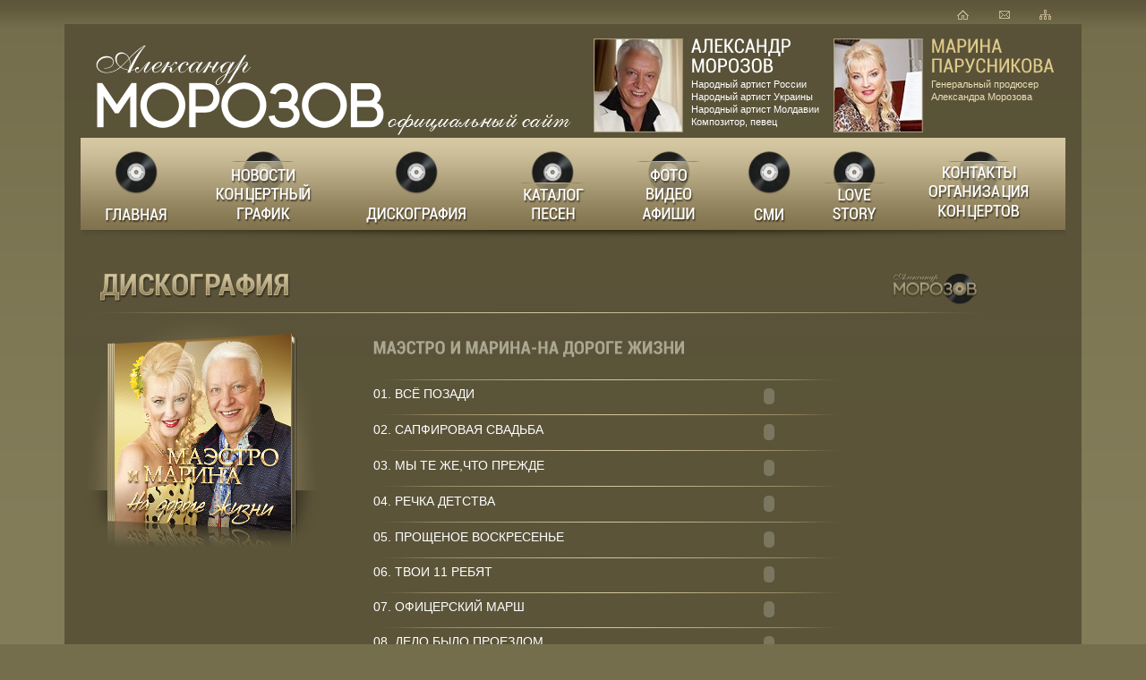

--- FILE ---
content_type: text/html; charset=utf-8
request_url: http://aleksandr-morozov.ru/diskografiya/na-doroge-zhizni.html
body_size: 12620
content:
<!DOCTYPE html>
<html lang="ru">
<head>
  <title>На дороге жизни | Александр Морозов, Марина Парусникова</title>
  <base href="/">
  <meta http-equiv="content-type" content="text/html; charset=utf-8">
  <meta name="description" content="">
  <meta name="keywords" content="">
  <link href="/assets/templates/morozov/images/favicon.ico" rel="shortcut icon" type="image/x-icon">
  <link href="/assets/templates/morozov/images/favicon.ico" rel="icon" type="image/x-icon">
  <link href="/assets/templates/morozov/css/reset.css" rel="stylesheet" type="text/css" media="screen">
  <link href="/assets/templates/morozov/css/style.css" rel="stylesheet" type="text/css" media="screen">
  <link href="/assets/templates/morozov/css/ui.dialog.css" rel="stylesheet" type="text/css" media="screen">
  <script type="text/javascript" src="/assets/templates/morozov/js/jquery.min.js"></script>
  <script type="text/javascript" src="/assets/templates/morozov/js/fancybox/jquery.mousewheel-3.0.4.pack.js"></script>
  <script type="text/javascript" src="/assets/templates/morozov/js/fancybox/jquery.fancybox-1.3.4.pack.js"></script>
  <link href="/assets/templates/morozov/js/fancybox/jquery.fancybox-1.3.4.css" rel="stylesheet" type="text/css" media="screen">
  <script type="text/javascript" src="/assets/templates/morozov/js/jquery.ui.js"></script>
  <script type="text/javascript" src="/assets/templates/morozov/js/jquery.form.js"></script>
  <script type="text/javascript" src="/assets/templates/morozov/js/jquery.validate.js"></script>
  <script src="/assets/templates/morozov/js/cufon-yui.js" type="text/javascript"></script>
  <style type="text/css">
  cufon{text-indent:0!important;}@media screen,projection{cufon{display:inline!important;display:inline-block!important;position:relative!important;vertical-align:middle!important;font-size:1px!important;line-height:1px!important;}cufon cufontext{display:-moz-inline-box!important;display:inline-block!important;width:0!important;height:0!important;overflow:hidden!important;text-indent:-10000in!important;}cufon canvas{position:relative!important;}}@media print{cufon{padding:0!important;}cufon canvas{display:none!important;}}
  </style>
  <script src="/assets/templates/morozov/js/Roboto_Cn_400-Roboto_Cn_700.font.js" type="text/javascript"></script>
  <script type="text/javascript">
        Cufon.replace('h1, h2, table#songs th, p.big, div.topBlock big');
        //Cufon.replace('#mmenu a, #menu a, #alphabetMenu a', {
                //fontFamily: 'Roboto Cn',
                //fontSize: "18px",
                //lineHeight: "35px",
                //color: '#FFFFFF',
                //hover: {
                //      color: '#D9C979'
                //}
        //});
        $(document).ready(function(){ 
                $("a.gallery").fancybox();
        });
  </script>
</head>
<body>
  <div class="all">
    <div id="contentWrap">
      <div class="headerWrapp">
        <div class="icons">
          <a href="/" id="index" title="На главную"></a> <a href="/back/" id="mail" title="Форма обратной связи"></a> <a href="/sitemap.html" id="map" title="Карта сайта"></a>
        </div>
        <div class="clr"></div>
        <div id="header">
          <div class="topBlock">
            <a href="" class="logo"><img src="/assets/templates/morozov/images/logo.png" alt=""></a>
            <div class="topPhoto1">
              <img src="/assets/templates/morozov/images/photo_a_morozov.jpg" alt=""> <big>Александр Морозов</big><br>
              Народный&nbsp;артист&nbsp;России<br>
              Народный&nbsp;артист&nbsp;Украины<br>
              Народный&nbsp;артист&nbsp;Молдавии<br>
              Композитор,&nbsp;певец
            </div>
            <div class="topPhoto2">
              <img src="/assets/templates/morozov/images/photo_m_parusnikova.jpg" alt=""> <big>Марина Парусникова</big><br>
              Генеральный&nbsp;продюсер<br>
              Александра&nbsp;Морозова
            </div>
            <div class="clr"></div>
          </div>
          <div class="clr"></div>
          <div id="mmenu">
            <ul class="mmenu">
              <li id="mm1">
                <a href="/" title="Главная">Главная</a>
                <ul>
                  <li id="mm403">
                    <a href="/main/teatr-samorodok.html" title="Театр Самородок">Театр Самородок</a>
                  </li>
                </ul>
              </li>
              <li id="mm133">
                <a href="/novosti.html" title="Новости Концертный график">Новости Концертный график</a>
                <ul>
                  <li id="mm464">
                    <a href="/novosti/6-aprelya-2018-goda-gosudarstvennyij-kremlevskij-dvorecz.html" title="6 апреля 2018 г. - Государственный Кремлевский Дворец">6 апреля 2018 г. - Государственный Кремлевский Дворец</a>
                  </li>
                  <li id="mm463">
                    <a href="/novosti/28-noyabrya-mezhdunarodnyij-dom-muzyiki.html" title="28 ноября - Международный Дом Музыки">28 ноября - Международный Дом Музыки</a>
                  </li>
                  <li id="mm462">
                    <a href="/novosti/7-19-iyulya-2017-g.html" title="7-19 июля 2017 г. ">7-19 июля 2017 г.</a>
                  </li>
                  <li id="mm458">
                    <a href="/novosti/25-noyabrya-2017-g.smolensk.html" title="25 ноября 2017 г.Смоленск">25 ноября 2017 г.Смоленск</a>
                  </li>
                  <li id="mm457">
                    <a href="/novosti/5-9-maya-2017-g.-o.kipr.html" title="5-9 мая 2017 г. о.КИПР">5-9 мая 2017 г. о.КИПР</a>
                  </li>
                  <li id="mm456">
                    <a href="/novosti/3-maya-2017-g.-rec-kompaniya-kvadro.html" title="3 Мая 2017 г. - REC-компания КВАДРО">3 Мая 2017 г. - REC-компания КВАДРО</a>
                  </li>
                  <li id="mm455">
                    <a href="/novosti/11-aprelya-2017-g.-vladimir.html" title="11 апреля 2017 г. ВЛАДИМИР">11 апреля 2017 г. ВЛАДИМИР</a>
                  </li>
                  <li id="mm454">
                    <a href="/novosti/ekaterinburg-i-kamenske-uralsk-2017-g.html" title=" Екатеринбург и Каменске-Уральск 2017 г.">Екатеринбург и Каменске-Уральск 2017 г.</a>
                  </li>
                  <li id="mm453">
                    <a href="/novosti/4-marta-2017-g.-utro-tv-g.ekaterinburg.html" title="4 марта 2017 года УТРО ТВ город Екатеринбург">4 марта 2017 года УТРО ТВ город Екатеринбург</a>
                  </li>
                  <li id="mm452">
                    <a href="/novosti/13-aprelya-2017-goda-rec-kompaniya-kvadro-united-music-group.html" title="13 апреля 2017 года -REC-компания " united="" music="">13 апреля 2017 года -REC-компания "КВАДРО" UNITED MUSIC GROUP</a>
                  </li>
                  <li id="mm451">
                    <a href="/novosti/7-aprelya-2017-goda-g.orel.html" title="7 апреля 2017 года г.Орел">7 апреля 2017 года г.Орел</a>
                  </li>
                  <li id="mm450">
                    <a href="/novosti/8-fevralya-kipr,-nikosiya,-posolstvo-rf-na-kipre.html" title="8 февраля 2017 г. КИПР, НИКОСИЯ, ПОСОЛЬСТВО РФ НА КИПРЕ">8 февраля 2017 г. КИПР, НИКОСИЯ, ПОСОЛЬСТВО РФ НА КИПРЕ</a>
                  </li>
                  <li id="mm449">
                    <a href="/novosti/26-marta-2017-g.-kurskaya-filarmoniya-etot-malinovyij-zvon.html" title="26 марта 2017 г. КУРСКАЯ ФИЛАРМОНИЯ ">26 марта 2017 г. КУРСКАЯ ФИЛАРМОНИЯ "ЭТОТ МАЛИНОВЫЙ ЗВОН"</a>
                  </li>
                  <li id="mm445">
                    <a href="/novosti/4-marta-2017-g.-kamensk-uralskij.html" title="4 марта 2017 г. КАМЕНСК-УРАЛЬСКИЙ (КУПИТЬ БИЛЕТ)">4 марта 2017 г. КАМЕНСК-УРАЛЬСКИЙ (КУПИТЬ БИЛЕТ)</a>
                  </li>
                  <li id="mm442">
                    <a href="/novosti/03-marta-2017-g.-ekaterinburg.html" title="03 марта 2017 г. ЕКАТЕРИНБУРГ (КУПИТЬ БИЛЕТ)">03 марта 2017 г. ЕКАТЕРИНБУРГ (КУПИТЬ БИЛЕТ)</a>
                  </li>
                  <li id="mm448">
                    <a href="/novosti/dvd-albom-imeninyi-u-maestro-i-marinyi.html" title="23 января 2017 г. DVD- альбом ">23 января 2017 г. DVD- альбом "ИМЕНИНЫ У МАЭСТРО И МАРИНЫ"</a>
                  </li>
                  <li id="mm447">
                    <a href="/novosti/zhurnal-otdyix-so-zvezdami-%E2%84%961.html" title="18 января 2017 г. журнал ">18 января 2017 г. журнал "ОТДЫХ СО ЗВЕЗДАМИ"</a>
                  </li>
                  <li id="mm428">
                    <a href="/novosti/30-noyabrya-sankt-peterburg.html" title="30 ноября - Санкт-Петербург (КУПИТЬ БИЛЕТ)">30 ноября - Санкт-Петербург (КУПИТЬ БИЛЕТ)</a>
                  </li>
                  <li id="mm422">
                    <a href="/novosti/27-noyabrya-2016-g.,-g.moskva-zal-konczertnyix-soborov.html" title="27 ноября 2016 г., г.Москва ЗАЛ КОНЦЕРТНЫХ СОБОРОВ">27 ноября 2016 г., г.Москва ЗАЛ КОНЦЕРТНЫХ СОБОРОВ</a>
                  </li>
                  <li id="mm435">
                    <a href="/novosti/25-noyabrya-2016-g.-smolensk.html" title="25 ноября 2016 г. Смоленск">25 ноября 2016 г. Смоленск</a>
                  </li>
                  <li id="mm434">
                    <a href="/novosti/24-noyabrya-2016-g.-dom-uchenyix.html" title="24 ноября 2016 г. Дом Ученых">24 ноября 2016 г. Дом Ученых</a>
                  </li>
                  <li id="mm438">
                    <a href="/novosti/20-noyabrya-%E2%80%93-petrozavodsk.html" title="20 НОЯБРЯ – ПЕТРОЗАВОДСК ">20 НОЯБРЯ – ПЕТРОЗАВОДСК</a>
                  </li>
                  <li id="mm425">
                    <a href="/novosti/18-noyabrya-g.nizhnij-novgorod.html" title="18 ноября г.Нижний Новгород">18 ноября г.Нижний Новгород</a>
                  </li>
                  <li id="mm441">
                    <a href="/novosti/15-noyabrya-kz-rossiya-v-luzhnika.html" title="15 ноября КЗ ">15 ноября КЗ "Россия" в Лужниках</a>
                  </li>
                  <li id="mm389">
                    <a href="/novosti/10-noyabrya-2016-g.-moskva.html" title="10 ноября 2016 г. Москва">10 ноября 2016 г. Москва</a>
                  </li>
                  <li id="mm437">
                    <a href="/novosti/6-noyabrya-%E2%80%93-moskva-zal-czerkovnyix-soborov-xrama-xrista-spasitelya.html" title="6 НОЯБРЯ – МОСКВА ЗАЛ ЦЕРКОВНЫХ СОБОРОВ ХРАМА ХРИСТА СПАСИТЕЛЯ">6 НОЯБРЯ – МОСКВА ЗАЛ ЦЕРКОВНЫХ СОБОРОВ ХРАМА ХРИСТА СПАСИТЕЛЯ</a>
                  </li>
                  <li id="mm436">
                    <a href="/novosti/4-noyabrya-%E2%80%93-moskva-ekspoczentr.html" title="4 НОЯБРЯ – МОСКВА ЭКСПОЦЕНТР">4 НОЯБРЯ – МОСКВА ЭКСПОЦЕНТР</a>
                  </li>
                  <li id="mm432">
                    <a href="/novosti/17-oktyabrya-2016-g.-moskovskij-mezhdunarodnyij-dom-muzyiki.html" title="17 октября 2016 г. Московский Международный Дом Музыки">17 октября 2016 г. Московский Международный Дом Музыки</a>
                  </li>
                  <li id="mm433">
                    <a href="/novosti/marina-parusnikova.html" title="Марина Парусникова">Марина Парусникова</a>
                  </li>
                  <li id="mm431">
                    <a href="/novosti/9-sentyabrya-2016-g.-g.severouralsk.html" title="9 сентября 2016 г. г.Североуральск">9 сентября 2016 г. г.Североуральск</a>
                  </li>
                  <li id="mm430">
                    <a href="/novosti/10-sentyabrya-2016-g.-g.krasnoturinsk.html" title="10 сентября 2016 г. г.Краснотурьинск">10 сентября 2016 г. г.Краснотурьинск</a>
                  </li>
                  <li id="mm429">
                    <a href="/novosti/18-sentyabrya-2016-g.-g.vologda.html" title="18 сентября 2016 г. г.ВОЛОГДА">18 сентября 2016 г. г.ВОЛОГДА</a>
                  </li>
                  <li id="mm427">
                    <a href="/novosti/31-iyulya-2016-goda-sankt-peterburg,-bkz-%C2%ABoktyabrskij%C2%BB.html" title="31 июля 2016 года Санкт-Петербург, БКЗ «Октябрьский»">31 июля 2016 года Санкт-Петербург, БКЗ «Октябрьский»</a>
                  </li>
                  <li id="mm426">
                    <a href="/novosti/30-iyulya-2016-g.-nizhegorodskaya-oblast,-sartakovo.html" title="30 июля 2016 г. Нижегородская область, Сартаково">30 июля 2016 г. Нижегородская область, Сартаково</a>
                  </li>
                  <li id="mm423">
                    <a href="/novosti/05.06.2016-g.-limasol,-kipr.html" title="05.06.2016 г. Лимасол, Кипр">05.06.2016 г. Лимасол, Кипр</a>
                  </li>
                  <li id="mm421">
                    <a href="/novosti/1-maya-v-8:00-i-20:00-imeninyi-u-maestro-i-marinyi-na-shanson-tv.html" title="1 Мая в 8:00 и 20:00 ИМЕНИНЫ У МАЭСТРО И МАРИНЫ">1 Мая в 8:00 и 20:00 ИМЕНИНЫ У МАЭСТРО И МАРИНЫ" на Шансон ТВ</a>
                  </li>
                  <li id="mm420">
                    <a href="/novosti/23-aprelya-v-8:00-i-20:00-zvezdnyij-pasyans-na-shanson-tv.html" title="23 апреля в 8:00 и 20:00 ">23 апреля в 8:00 и 20:00 "ЗВЕЗДНЫЙ ПАСЬЯНС" на Шансон ТВ</a>
                  </li>
                  <li id="mm419">
                    <a href="/novosti/segodnya-u-nashego-bolshogo-druga-mishi-shufutinskogo-den-rozhdeniya!!!.html" title="13 апреля 2016 г. у нашего большого друга Миши Шуфутинского День рождения!!!">13 апреля 2016 г. у нашего большого друга Миши Шуфутинского День рождения!!!</a>
                  </li>
                  <li id="mm418">
                    <a href="/novosti/gazeta-rossijskaya-kooperacziya.html" title="Газета ">Газета "Российская кооперация"</a>
                  </li>
                  <li id="mm417">
                    <a href="/novosti/18-marta-2016-g.-nyu-deli-,-indiya-(otchet).html" title="18 марта 2016 г. Нью-Дели , Индия (отчет)">18 марта 2016 г. Нью-Дели , Индия (отчет)</a>
                  </li>
                  <li id="mm416">
                    <a href="/novosti/18-marta-2016-g.-nyu-deli-,-indiya.html" title="18 марта 2016 г. Нью-Дели , Индия">18 марта 2016 г. Нью-Дели , Индия</a>
                  </li>
                  <li id="mm408">
                    <a href="/novosti/11-marta-sankt-peterburg,-dk-gaza.html" title="11 марта -Санкт-Петербург, ДК Газа">11 марта -Санкт-Петербург, ДК Газа</a>
                  </li>
                  <li id="mm409">
                    <a href="/novosti/20-marta-indiya-nyu-deli.html" title="20 марта - Индия Нью-Дели ">20 марта - Индия Нью-Дели</a>
                  </li>
                  <li id="mm410">
                    <a href="/novosti/25-marta-sestroreczk,-leningradskoj-oblasti.html" title="26 марта - Сестрорецк, Ленинградской области">26 марта - Сестрорецк, Ленинградской области</a>
                  </li>
                  <li id="mm404">
                    <a href="/novosti/5-marta-2016-g.-ekaterinburg.html" title="5 марта 2016 г. ЕКАТЕРИНБУРГ">5 марта 2016 г. ЕКАТЕРИНБУРГ</a>
                  </li>
                  <li id="mm415">
                    <a href="/novosti/28-fevralya-moskva,-czdkzh-(otchet).html" title="28 ФЕВРАЛЯ МОСКВА, ЦДКЖ (отчет)">28 ФЕВРАЛЯ МОСКВА, ЦДКЖ (отчет)</a>
                  </li>
                  <li id="mm414">
                    <a href="/novosti/26-fevralya-syiktyivkar.html" title="26 февраля Сыктывкар">26 февраля Сыктывкар</a>
                  </li>
                  <li id="mm413">
                    <a href="/novosti/23-fevral-moskva.html" title="23 февраля Москва">23 февраля Москва</a>
                  </li>
                  <li id="mm412">
                    <a href="/novosti/premera!-potanczuj-vmeste.html" title="ПРЕМЬЕРА! ">ПРЕМЬЕРА! "ПОТАНЦУЕМ ВМЕСТЕ" Парусникова Марина</a>
                  </li>
                  <li id="mm411">
                    <a href="/novosti/ulyibka-mamyi-parusnikova-marina-premera!.html" title=" ПРЕМЬЕРА! ">ПРЕМЬЕРА! "УЛЫБКА МАМЫ" Парусникова Марина</a>
                  </li>
                  <li id="mm407">
                    <a href="/novosti/28-fevralya-moskva,-czdkzh.html" title="28 ФЕВРАЛЯ МОСКВА, ЦДКЖ">28 ФЕВРАЛЯ МОСКВА, ЦДКЖ</a>
                  </li>
                  <li id="mm406">
                    <a href="/novosti/novyij-resurs.html" title="">"Клавиши" Марина Парусникова ПРЕМЬЕРА! (слушать)</a>
                  </li>
                  <li id="mm400">
                    <a href="/novosti/11-dekabrya-v-18.00-v-kinoklube-eldar.html" title="11 декабря в 18.00 в Киноклубе ">11 декабря в 18.00 в Киноклубе "Эльдар"</a>
                  </li>
                  <li id="mm398">
                    <a href="/novosti/30-oktyabrya-2015-g.html" title="30 октября 2015 г.">30 октября 2015 г.</a>
                  </li>
                  <li id="mm397">
                    <a href="/novosti/14-dekabrya-2015-g.html" title="14 декабря 2015 г.">14 декабря 2015 г.</a>
                  </li>
                  <li id="mm396">
                    <a href="/novosti/29-oktyabrya-2015-g.html" title="29 октября 2015 г.">29 октября 2015 г.</a>
                  </li>
                  <li id="mm395">
                    <a href="/novosti/9-oktyabrya-ort.html" title="9 октября ОРТ">9 октября ОРТ</a>
                  </li>
                  <li id="mm394">
                    <a href="/novosti/7-oktyabrya-kz-rossiya-v-luzhnikax.html" title="7 октября КЗ ">7 октября КЗ "Россия" в Лужниках</a>
                  </li>
                  <li id="mm393">
                    <a href="/novosti/slavyanskij-bazar-2015-g.html" title="Славянский базар 2015 г.">Славянский базар 2015 г.</a>
                  </li>
                  <li id="mm391">
                    <a href="/novosti/22-avgusta-i-29-avgusta-2015-g.,-telekanal-soyuz.html" title="22 августа и 29 августа , телеканал ">22 августа и 29 августа , телеканал "Союз"</a>
                  </li>
                  <li id="mm388">
                    <a href="/novosti/10-oktyabrya-moskva.html" title="10 октября - Москва.">10 октября - Москва.</a>
                  </li>
                  <li id="mm387">
                    <a href="/novosti/1-oktyabrya-yaroslavl.html" title="1 октября - Ярославль">1 октября - Ярославль</a>
                  </li>
                  <li id="mm386">
                    <a href="/novosti/30-sentyabrya-sankt-peterburg.html" title="30 сентября - Санкт-Петербург">30 сентября - Санкт-Петербург</a>
                  </li>
                  <li id="mm385">
                    <a href="/novosti/3-4-sentyabrya-moskva.-den-goroda.html" title="3-4 сентября - Москва. День Города">3-4 сентября - Москва. День Города</a>
                  </li>
                  <li id="mm384">
                    <a href="/novosti/14-avgusta-ekaterinburg.html" title="14 августа - Екатеринбург">14 августа - Екатеринбург</a>
                  </li>
                  <li id="mm383">
                    <a href="/novosti/8-avgusta-sankt-peterburg.html" title="8 августа Санкт-Петербург.">8 августа Санкт-Петербург.</a>
                  </li>
                  <li id="mm381">
                    <a href="/novosti/slavyanskij-bazar-2015-g.-otchet.html" title="Славянский базар 2015 г.- отчет">Славянский базар 2015 г.- отчет</a>
                  </li>
                  <li id="mm377">
                    <a href="/novosti/13-iyunya-2015-g.html" title="13 июня 2015 г.">13 июня 2015 г.</a>
                  </li>
                  <li id="mm376">
                    <a href="/novosti/14-iyulya-2015-g.vitebsk.html" title="14 июля 2015 г.Витебск">14 июля 2015 г.Витебск</a>
                  </li>
                  <li id="mm375">
                    <a href="/novosti/15-maya-czentralnom-muzee-velikoj-otechestvennoj-vojnyi.html" title="15 мая Центральном музее Великой Отечественной войны">15 мая Центральном музее Великой Отечественной войны</a>
                  </li>
                  <li id="mm374">
                    <a href="/novosti/15-maya.html" title="15 мая">15 мая</a>
                  </li>
                  <li id="mm370">
                    <a href="/novosti/5-maya-,pansionat-veteranov-vojnyi.html" title="5 мая ,Пансионат Ветеранов Войны">5 мая ,Пансионат Ветеранов Войны</a>
                  </li>
                  <li id="mm371">
                    <a href="/novosti/6-maya-,akademiya-fsb.html" title="6 мая ,Академия ФСБ">6 мая ,Академия ФСБ</a>
                  </li>
                  <li id="mm367">
                    <a href="/novosti/8-maya-erevan,-armeniya.html" title="8 мая Ереван, Армения (отчет в прессе)">8 мая Ереван, Армения (отчет в прессе)</a>
                  </li>
                  <li id="mm372">
                    <a href="/novosti/aprel-2015-goda.html" title="Апрель 2015 года">Апрель 2015 года</a>
                  </li>
                  <li id="mm364">
                    <a href="/novosti/15,-16,17-aprelya-,leningradskaya-oblast-konczertyi-aleksandra-morozova.html" title="15, 16,17 апреля ,Ленинградская область Концерты Александра Морозова">15, 16,17 апреля ,Ленинградская область Концерты Александра Морозова</a>
                  </li>
                  <li id="mm368">
                    <a href="/novosti/s-13-po-17-aprelya.html" title="С 13 по 17 апреля ">С 13 по 17 апреля</a>
                  </li>
                  <li id="mm366">
                    <a href="/novosti/28-aprelya-moskva.html" title="28 апреля Москва">28 апреля Москва</a>
                  </li>
                  <li id="mm362">
                    <a href="/novosti/25-aprelya,-moskva.html" title="25 апреля, Москва">25 апреля, Москва</a>
                  </li>
                  <li id="mm365">
                    <a href="/novosti/5-aprelya-v-19.00,czentalnyij-dom-zhuranalista.html" title="5 апреля в 19.00,Центальный Дом Жураналиста.">5 апреля в 19.00,Центальный Дом Жураналиста.</a>
                  </li>
                  <li id="mm334">
                    <a href="/novosti/1-avgusta-moskva.html" title="1 августа Москва">1 августа Москва</a>
                  </li>
                  <li id="mm358">
                    <a href="/novosti/24-marta-%E2%80%93-konczert-aleksandra-morozova-v-glavnom-voennom-klinicheskom-gospitale-im.burdenko.html" title="24 марта – Концерт Александра Морозова в Главном Военном Клиническом Госпитале им.Бурденко">24 марта – Концерт Александра Морозова в Главном Военном Клиническом Госпитале им.Бурденко</a>
                  </li>
                  <li id="mm357">
                    <a href="/novosti/k-dnyu-rozhdeniya-maestro-20-marta.html" title="К Дню рождения Маэстро 20 Марта">К Дню рождения Маэстро 20 Марта</a>
                  </li>
                  <li id="mm356">
                    <a href="/novosti/23-aprelya-smolensk.filarmoniya.html" title="23 апреля Смоленск.Филармония.">23 апреля Смоленск.Филармония.</a>
                  </li>
                  <li id="mm355">
                    <a href="/novosti/pochetnaya-gramota.html" title="ПОЧЕТНАЯ ГРАМОТА">ПОЧЕТНАЯ ГРАМОТА</a>
                  </li>
                  <li id="mm354">
                    <a href="/novosti/blagodarstvennoe-pismo.html" title="Благодарственное письмо">Благодарственное письмо</a>
                  </li>
                  <li id="mm352">
                    <a href="/novosti/13-yanvarya-kipr.html" title="13 января Кипр">13 января Кипр</a>
                  </li>
                  <li id="mm353">
                    <a href="/novosti/31-dekabrya-konczert-v-budapeshte-(teploxod-moczart)-i-6-yanvarya-konczert-v-vene-(teploxod-moczart).html" title="31 декабря - концерт в Будапеште (теплоход ">31 декабря - концерт в Будапеште (теплоход "Моцарт") и 6 января - концерт в Вене (теплоход "Моцарт").</a>
                  </li>
                  <li id="mm351">
                    <a href="/novosti/12-dekabrya-2014-goda-zal-czerkovnyix-soborov-xrama-xrista-spasitelya-(video).html" title="12 декабря 2014 года Зал Церковных Соборов Храма Христа Спасителя (ВИДЕО)">12 декабря 2014 года Зал Церковных Соборов Храма Христа Спасителя (ВИДЕО)</a>
                  </li>
                  <li id="mm343">
                    <a href="/novosti/12-dekabrya-2014-goda-zal-czerkovnyix-soborov-xrama-xrista-spasitelya.html" title="12 декабря 2014 года Зал Церковных Соборов Храма Христа Спасителя">12 декабря 2014 года Зал Церковных Соборов Храма Христа Спасителя</a>
                  </li>
                  <li id="mm349">
                    <a href="/novosti/poklonnaya-gora-30-noyabrya-2014-g.(otchet).html" title="Поклонная гора 30 ноября 2014 г.(отчет)">Поклонная гора 30 ноября 2014 г.(отчет)</a>
                  </li>
                  <li id="mm348">
                    <a href="/novosti/6-dekabrya.html" title="6 декабря">6 декабря</a>
                  </li>
                  <li id="mm347">
                    <a href="/novosti/2-dekabrya-2014-g.html" title="2 декабря 2014 г.">2 декабря 2014 г.</a>
                  </li>
                  <li id="mm345">
                    <a href="/novosti/poklonnoj-gore-30-noyabrya.html" title="Поклонная гора 30 ноября 2014 г.">Поклонная гора 30 ноября 2014 г.</a>
                  </li>
                  <li id="mm344">
                    <a href="/novosti/vechnyij-zov.html" title="Вечный зов">Вечный зов</a>
                  </li>
                  <li id="mm340">
                    <a href="/novosti/music-open-pafos-2014.html" title="MUSIC OPEN PAFOS 2014">MUSIC OPEN PAFOS 2014</a>
                  </li>
                  <li id="mm336">
                    <a href="/novosti/16-oktyabrya-moskva.html" title="16 октября Москва">16 октября Москва</a>
                  </li>
                  <li id="mm342">
                    <a href="/novosti/premera!!!.html" title="ПРЕМЬЕРА!!!!">ПРЕМЬЕРА!!!!</a>
                  </li>
                  <li id="mm341">
                    <a href="/novosti/premera!!!-1.html" title="ПРЕМЬЕРА!!!">ПРЕМЬЕРА!!!</a>
                  </li>
                  <li id="mm338">
                    <a href="/novosti/28-avgusta,-sankt-peterburg.html" title="28 августа, Санкт-Петербург">28 августа, Санкт-Петербург</a>
                  </li>
                  <li id="mm339">
                    <a href="/novosti/premiya-rossijskoj-municzipalnoj-akademii.html" title="ПРЕМИЯ РОССИЙСКОЙ МУНИЦИПАЛЬНОЙ АКАДЕМИИ">ПРЕМИЯ РОССИЙСКОЙ МУНИЦИПАЛЬНОЙ АКАДЕМИИ</a>
                  </li>
                  <li id="mm335">
                    <a href="/novosti/2-avgusta-sankt-peterburg.html" title="2 августа Санкт-Петербург">2 августа Санкт-Петербург</a>
                  </li>
                  <li id="mm333">
                    <a href="/novosti/31-iyulya-moskva.html" title="31 июля Москва">31 июля Москва</a>
                  </li>
                  <li id="mm332">
                    <a href="/novosti/30-iyulya-penza.html" title="30 июля Пенза">30 июля Пенза</a>
                  </li>
                  <li id="mm337">
                    <a href="/novosti/18-iyulya-moskva.html" title="18 июля Москва">18 июля Москва</a>
                  </li>
                  <li id="mm323">
                    <a href="/novosti/gastroli-osen-zima-2014-g.html" title="Гастроли Осень-Зима 2014 г.">Гастроли Осень-Зима 2014 г.</a>
                  </li>
                  <li id="mm320">
                    <a href="/novosti/9-maya-kipr,-pafos.html" title="9 мая Кипр, Пафос">9 мая Кипр, Пафос</a>
                  </li>
                  <li id="mm318">
                    <a href="/novosti/21-iyunya-mezhdunarodnyij-festival-avtorskoj-pesni-strunyi-dushi.html" title="21 июня Международный фестиваль авторской песни ">21 июня Международный фестиваль авторской песни "СТРУНЫ ДУШИ".</a>
                  </li>
                  <li id="mm319">
                    <a href="/novosti/3-maya-komsomolskaya-pravda-tv.html" title="3 мая - ">3 мая - " КОМСОМОЛЬСКАЯ ПРАВДА ТВ"</a>
                  </li>
                  <li id="mm315">
                    <a href="/novosti/zvezdnyie-lyudi-(muzyika-a.morozova).html" title="Звездные люди (муз. А.Морозов/сл.В.Калинкин)">Звездные люди (муз. А.Морозов/сл.В.Калинкин)</a>
                  </li>
                  <li id="mm314">
                    <a href="/novosti/telekanal-spas.html" title="Телеканал ">Телеканал "СПАС"</a>
                  </li>
                  <li id="mm312">
                    <a href="/novosti/radio-rossii.html" title="Радио России">Радио России</a>
                  </li>
                  <li id="mm288">
                    <a href="/novosti/21-marta-v-kz-mir.html" title="21 марта в КЗ ">21 марта в КЗ "МИР"</a>
                  </li>
                  <li id="mm322">
                    <a href="/novosti/radio-i-tv-shanson.html" title=" ">"Радио и ТВ ШАНСОН"</a>
                  </li>
                  <li id="mm309">
                    <a href="/novosti/mokva-fm.html" title="моква фм">моква фм</a>
                  </li>
                  <li id="mm308">
                    <a href="/novosti/kvadro-2013.html" title="квадро 2013">квадро 2013</a>
                  </li>
                  <li id="mm299">
                    <a href="/novosti/22-yanvarya-13:00-ort.html" title="22 января 13:00 Первый канал">22 января 13:00 Первый канал</a>
                  </li>
                  <li id="mm278">
                    <a href="/novosti/13-dekabrya-frankfurt,germaniya.html" title="13 декабря Франкфурт,Германия">13 декабря Франкфурт,Германия</a>
                  </li>
                  <li id="mm277">
                    <a href="/novosti/10-dekabrya-v-13:00-aleksandr-morozov-i-marina-parusnikova.html" title="10 декабря в 13:00 Александр Морозов и Марина Парусникова">10 декабря в 13:00 Александр Морозов и Марина Парусникова</a>
                  </li>
                  <li id="mm254">
                    <a href="/novosti/3-dekabrya-v-teatre-estradyi.html" title="3 декабря В Театре Эстрады">3 декабря В Театре Эстрады</a>
                  </li>
                  <li id="mm274">
                    <a href="/novosti/4-dekabrya-marina-parusnikova-v-pryamom-efire-na-kanale-nostalgiya-v-programme-rozhdennyie-v-sssr.html" title="4 декабря Марина Парусникова в прямом эфире на канале ">4 декабря Марина Парусникова в прямом эфире на канале "Ностальгия" в программе "Рожденные в СССР"</a>
                  </li>
                  <li id="mm275">
                    <a href="/novosti/vyipusk-novogo-alboma-aleksandra-morozova-i-marinyi-parusnikovoj-na-doroge-zhizni.html" title="Выпуск нового альбома Александра Морозова и Марины Парусниковой ">Выпуск нового альбома Александра Морозова и Марины Парусниковой "На дороге жизни"</a>
                  </li>
                  <li id="mm261">
                    <a href="/novosti/19-noyabrya-v-22:00-kanal-nostalgiya.html" title="19 ноября в 22:00 канал ">19 ноября в 22:00 канал "Ностальгия"</a>
                  </li>
                  <li id="mm260">
                    <a href="/novosti/v-etu-sredu,-13-noyabrya,-v-gostyax-u-valeriya-syomina.html" title="В эту среду, 13 ноября, в гостях у Валерия Сёмина">В эту среду, 13 ноября, в гостях у Валерия Сёмина</a>
                  </li>
                  <li id="mm257">
                    <a href="/novosti/25-noyabrya-pravitelstvo-rf.html" title="25 ноября Правительство РФ">25 ноября Правительство РФ</a>
                  </li>
                  <li id="mm256">
                    <a href="/novosti/uchebno-trenirovochnyij-czentr-%C2%ABnovogorsk%C2%BB.html" title="8 ноября Учебно-тренировочный Центр «Новогорск»">8 ноября Учебно-тренировочный Центр «Новогорск»</a>
                  </li>
                  <li id="mm218">
                    <a href="/novosti/22-noyabrya-v-czentralnom-dome-zhurnalistov.html" title="22 ноября в Центральном Доме Журналистов">22 ноября в Центральном Доме Журналистов</a>
                  </li>
                  <li id="mm259">
                    <a href="/novosti/music-open-pafos-2013.html" title="Music Open Pafos-2013">Music Open Pafos-2013</a>
                  </li>
                  <li id="mm246">
                    <a href="/novosti/12-sentyabrya-bryansk-aleksandr-morozov-i-marina-parusnikova.html" title="12 сентября Брянск Александр Морозов и Марина Парусникова">12 сентября Брянск Александр Морозов и Марина Парусникова</a>
                  </li>
                  <li id="mm247">
                    <a href="/novosti/segodnya-14-sentyabrya-v-20.00-shanson-tv-benefis-villi-tokareva-na-slavyanskom-bazare-2013.html" title="Сегодня 14 сентября в 20.00 Шансон ТВ Бенефис Вилли Токарева на ">Сегодня 14 сентября в 20.00 Шансон ТВ Бенефис Вилли Токарева на "Славянском базаре-2013".</a>
                  </li>
                  <li id="mm243">
                    <a href="/novosti/shanson-tv.html" title="Шансон тв">Шансон тв</a>
                  </li>
                  <li id="mm392">
                    <a href="/novosti/intervyu-a.-morozova-i-m.parusnikovoj.html" title="Интервью А. Морозова и М.Парусниковой (ВИДЕО)">Интервью А. Морозова и М.Парусниковой (ВИДЕО)</a>
                  </li>
                  <li id="mm399">
                    <a href="/novosti/bolshoj-privet-iz-estonii.html" title="Большой привет из Эстонии">Большой привет из Эстонии</a>
                  </li>
                  <li id="mm446" class="last">
                    <a href="/novosti/skorbim!-pomnim!-molimsya!.html" title="СКОРБИМ! ПОМНИМ! МОЛИМСЯ! ">СКОРБИМ! ПОМНИМ! МОЛИМСЯ!</a>
                  </li>
                </ul>
              </li>
              <li id="mm135" class="active">
                <a href="/diskografiya.html" title="Дискография">Дискография</a>
                <ul>
                  <li id="mm265">
                    <a href="/diskografiya/v-minutyi-muzyiki-sergej-zyikov.html" title="В минуты музыки Сергей Зыков">В минуты музыки Сергей Зыков</a>
                  </li>
                  <li id="mm235">
                    <a href="/diskografiya/aleksandr-morozov-i-konstantin-moskvovich.html" title="Александр Морозов и Константин Москвович">Александр Морозов и Константин Москвович</a>
                  </li>
                  <li id="mm262" class="active">
                    <a href="/diskografiya/na-doroge-zhizni.html" title="На дороге жизни">На дороге жизни</a>
                  </li>
                  <li id="mm263">
                    <a href="/diskografiya/dusha-bolit.html" title="ДУША БОЛИТ">ДУША БОЛИТ</a>
                  </li>
                  <li id="mm264">
                    <a href="/diskografiya/ni-o-chem-ne-zhalej.html" title="Ни о чем не жалей...">Ни о чем не жалей...</a>
                  </li>
                  <li id="mm267">
                    <a href="/diskografiya/katya-ogonek.html" title="Катя Огонек">Катя Огонек</a>
                  </li>
                  <li id="mm266">
                    <a href="/diskografiya/lebed-belyij-kuprik.html" title="Лебедь белый Куприк">Лебедь белый Куприк</a>
                  </li>
                  <li id="mm269">
                    <a href="/diskografiya/kuras-samoletik.html" title="Курас самолетик">Курас самолетик</a>
                  </li>
                  <li id="mm270">
                    <a href="/diskografiya/kobzon.html" title="Кобзон">Кобзон</a>
                  </li>
                  <li id="mm268">
                    <a href="/diskografiya/dasha-maj-neprimetnaya-krasota.html" title="Даша Май Неприметная красота">Даша Май Неприметная красота</a>
                  </li>
                  <li id="mm271">
                    <a href="/diskografiya/ukraina-nenka-matushka-rossiya.html" title="Украина нэнька-матушка Россия">Украина нэнька-матушка Россия</a>
                  </li>
                  <li id="mm272">
                    <a href="/diskografiya/sochi-2013.html" title="Сочи 2013">Сочи 2013</a>
                  </li>
                  <li id="mm273">
                    <a href="/diskografiya/territoriya-lyubvi.html" title="Территория любви">Территория любви</a>
                  </li>
                  <li id="mm289">
                    <a href="/diskografiya/kirkorov.html" title="Киркоров">Киркоров</a>
                  </li>
                  <li id="mm279">
                    <a href="/diskografiya/yaroslav-evdokimov-fantazer.html" title="Ярослав Евдокимов Фантазер">Ярослав Евдокимов Фантазер</a>
                  </li>
                  <li id="mm280">
                    <a href="/diskografiya/aleksandr-soloduxa-kalina,kalina.html" title="Александр Солодуха-Калина,калина">Александр Солодуха-Калина,калина</a>
                  </li>
                  <li id="mm281">
                    <a href="/diskografiya/bratya-radchenko-malinovyij-zvon.html" title="братья Радченко-Малиновый звон">братья Радченко-Малиновый звон</a>
                  </li>
                  <li id="mm282">
                    <a href="/diskografiya/mixail-shufutinskij-pomozhem-drug-drugu-rasslabitsya.html" title="Михаил Шуфутинский-Поможем друг другу расслабиться...">Михаил Шуфутинский-Поможем друг другу расслабиться...</a>
                  </li>
                  <li id="mm290">
                    <a href="/diskografiya/pugacheva.html" title="Пугачева">Пугачева</a>
                  </li>
                  <li id="mm286">
                    <a href="/diskografiya/vika-czyiganova.html" title="вика цыганова">вика цыганова</a>
                  </li>
                  <li id="mm303">
                    <a href="/diskografiya/rogozhin.html" title="рогожин">рогожин</a>
                  </li>
                  <li id="mm304">
                    <a href="/diskografiya/koroleva.html" title="КОРОЛЕВА">КОРОЛЕВА</a>
                  </li>
                  <li id="mm305">
                    <a href="/diskografiya/makarskij.html" title="Макарский">Макарский</a>
                  </li>
                  <li id="mm329">
                    <a href="/diskografiya/maestro-i-marina.html" title="Маэстро и Марина">Маэстро и Марина</a>
                  </li>
                  <li id="mm346">
                    <a href="/diskografiya/poklonnaya-gora.html" title="Поклонная гора">Поклонная гора</a>
                  </li>
                  <li id="mm369">
                    <a href="/diskografiya/velikij-den-1.html" title="Великий день 1">Великий день 1</a>
                  </li>
                  <li id="mm401">
                    <a href="/diskografiya/grand-collection-2015.html" title="Grand Collection 2015">Grand Collection 2015</a>
                  </li>
                  <li id="mm402">
                    <a href="/diskografiya/maestro-(luchshie-pesni-aleksandra-morozova-v-ispolnenii-allyi-ioshpe-i-staxana-raximova).html" title="">"МАЭСТРО" (ЛУЧШИЕ ПЕСНИ АЛЕКСАНДРА МОРОЗОВА В ИСПОЛНЕНИИ АЛЛЫ ИОШПЕ И СТАХАНА РАХИМОВА)</a>
                  </li>
                  <li id="mm424">
                    <a href="/diskografiya/zhenshhinyi-rossii.html" title="Женщины России">Женщины России</a>
                  </li>
                  <li id="mm459">
                    <a href="/diskografiya/maestro-(luchshie-pesni-aleksandra-morozova-v-ispolnenii-valentinyi).html" title="">"МАЭСТРО" (ЛУЧШИЕ ПЕСНИ АЛЕКСАНДРА МОРОЗОВА В ИСПОЛНЕНИИ ВАЛЕНТИНЫ)</a>
                  </li>
                  <li id="mm460">
                    <a href="/diskografiya/duplicate-of-maestro-(luchshie-pesni-aleksandra-morozova-v-ispolnenii-gruppyi-bratya-slavyane.html" title=" ">"МАЭСТРО" (ЛУЧШИЕ ПЕСНИ АЛЕКСАНДРА МОРОЗОВА В ИСПОЛНЕНИИ группы "БРАТЬЯ СЛАВЯНЕ"</a>
                  </li>
                  <li id="mm461">
                    <a href="/diskografiya/duplicate-of-maestro-(luchshie-pesni-aleksandra-morozova-v-ispolnenii-marinyi-kapuro).html" title=" ">"МАЭСТРО" (ЛУЧШИЕ ПЕСНИ АЛЕКСАНДРА МОРОЗОВА В ИСПОЛНЕНИИ МАРИНЫ КАПУРО)</a>
                  </li>
                  <li id="mm249">
                    <a href="/diskografiya/zolotyie-xityi-via.html" title="Золотые хиты ВИА">Золотые хиты ВИА</a>
                  </li>
                  <li id="mm301" class="last">
                    <a href="/diskografiya/8.html" title="8">8</a>
                  </li>
                </ul>
              </li>
              <li id="mm136">
                <a href="/katalog.html" title="Каталог песен">Каталог песен</a>
              </li>
              <li id="mm139">
                <a href="/foto-video-afishi.html" title="Фото Видео Афиши">Фото Видео Афиши</a>
              </li>
              <li id="mm40">
                <a href="/smi.html" title="СМИ">СМИ</a>
              </li>
              <li id="mm51">
                <a href="/LOVE-STORY.html" title="LOVE STORY">LOVE STORY</a>
              </li>
              <li id="mm5">
                <a href="/zakaz-konczertov.html" title="Заказ концертов">Заказ концертов</a>
                <ul>
                  <li id="mm201">
                    <a href="/zakaz-konczertov/rayder.html" title="Райдер">Райдер</a>
                  </li>
                </ul>
              </li>
              <li id="mm15">
                <a href="/aleksandr-morozov.html" title="Александр Морозов">Александр Морозов</a>
              </li>
              <li id="mm140">
                <a href="/del.html" title="del">del</a>
              </li>
              <li id="mm202">
                <a href="/pesmo-bryansk.html" title="Письмо Брянск">Письмо Брянск</a>
              </li>
              <li id="mm223">
                <a href="/foto!.html" title="Фото!">Фото!</a>
              </li>
              <li id="mm222">
                <a href="/afisha!.html" title="Афиша!">Афиша!</a>
              </li>
              <li id="mm236">
                <a href="/video.html" title="ВИДЕО">ВИДЕО</a>
              </li>
              <li id="mm251">
                <a href="/foto-zvezdyi.html" title="Фото звезды">Фото звезды</a>
              </li>
              <li id="mm252">
                <a href="/foto-lichnyie.html" title="фото личные">фото личные</a>
              </li>
              <li id="mm307">
                <a href="/semya-foto.html" title="семья фото">семья фото</a>
              </li>
              <li id="mm255">
                <a href="/maestro-foto.html" title="маэстро фото">маэстро фото</a>
              </li>
              <li id="mm276">
                <a href="/pesni-zvezd.html" title="ПЕСНИ ЗВЕЗД">ПЕСНИ ЗВЕЗД</a>
              </li>
              <li id="mm300">
                <a href="/pesni-zvezd(148).html" title=" ПЕСНИ ЗВЕЗД(148)">ПЕСНИ ЗВЕЗД(148)</a>
              </li>
              <li id="mm291">
                <a href="/v-gornicze.html" title="В ГОРНИЦЕ">В ГОРНИЦЕ</a>
              </li>
              <li id="mm293">
                <a href="/v-krayu-magnolij.html" title="В краю магнолий">В краю магнолий</a>
              </li>
              <li id="mm294">
                <a href="/uleteli-listya.html" title="УЛЕТЕЛИ ЛИСТЬЯ">УЛЕТЕЛИ ЛИСТЬЯ</a>
              </li>
              <li id="mm295">
                <a href="/zorka-alaya.html" title="Зорька Алая">Зорька Алая</a>
              </li>
              <li id="mm310">
                <a href="/radio.html" title="РАДИО">РАДИО</a>
              </li>
              <li id="mm311">
                <a href="/proba-radio.html" title="ПРОБА РАДИО">ПРОБА РАДИО</a>
              </li>
              <li id="mm317">
                <a href="/pesni-pesni.html" title="песни песни">песни песни</a>
              </li>
              <li id="mm321">
                <a href="/poperechnyij.html" title="поперечный">поперечный</a>
              </li>
              <li id="mm378" class="last">
                <a href="/notyi.html" title="Ноты">Ноты</a>
                <ul>
                  <li id="mm379">
                    <a href="/notyi/net-nichego-lyubvi-silnee.html" title="Нет ничего любви сильнее">Нет ничего любви сильнее</a>
                  </li>
                  <li id="mm380">
                    <a href="/notyi/vsemu-svoe-solncze.html" title="Всему свое солнце">Всему свое солнце</a>
                  </li>
                  <li id="mm382">
                    <a href="/notyi/knyaz-vladimir.html" title="Князь Владимир">Князь Владимир</a>
                  </li>
                  <li id="mm439">
                    <a href="/notyi/blagodarene.html" title="Благодаренье">Благодаренье</a>
                  </li>
                  <li id="mm440" class="last">
                    <a href="/notyi/siyanie.html" title="Сияние">Сияние</a>
                  </li>
                </ul>
              </li>
            </ul>
            <div class="clr"></div>
          </div>
          <div class="clr"></div>
        </div>
      </div>
    </div>
    <table class="content">
      <tr>
        <td class="content">
          <div class="content">
            <p>&nbsp;</p>
            <h1><img src="assets/images/50019.png" alt="" width="255" height="31"><img style="float: right;" src="assets/images/50021.png" alt="" width="171" height="36"></h1>
            <p><img src="assets/images/10009c.png" alt="" width="1021" height="14"></p>
            <table border="0" cellspacing="0" cellpadding="0" width="869">
              <colgroup>
                <col width="317">
                <col width="17">
                <col width="342">
                <col width="193">
              </colgroup>
              <tbody>
                <tr height="17">
                  <td class="xl63" rowspan="38" width="317" height="612">
                    <p>&nbsp;<img src="assets/images/13.04.2013/na-doroge-jizni.png" alt="" width="268" height="269"></p>
                    <p>&nbsp;</p>
                    <p>&nbsp;</p>
                    <p>&nbsp;</p>
                    <p>&nbsp;</p>
                    <p>&nbsp;</p>
                    <p>&nbsp;</p>
                    <p>&nbsp;</p>
                    <p>&nbsp;</p>
                    <p>&nbsp;</p>
                    <p>&nbsp;</p>
                    <p>&nbsp;</p>
                    <p>&nbsp;</p>
                    <p>&nbsp;</p>
                    <p>&nbsp;</p>
                    <p>&nbsp;</p>
                    <p>&nbsp;</p>
                    <p>&nbsp;</p>
                    <p>&nbsp;</p>
                    <p>&nbsp;</p>
                    <p>&nbsp;</p>
                  </td>
                  <td class="xl63" rowspan="38" width="17">&nbsp;</td>
                  <td class="xl64" colspan="2" width="535">
                    <h1>МАЭСТРО и МАРИНА-На дороге жизни</h1>
                  </td>
                </tr>
                <tr height="17">
                  <td class="xl63" colspan="2" height="17"><img src="assets/images/playtrack-line.png" alt="" width="531" height="17"><br></td>
                </tr>
                <tr height="17">
                  <td height="17">01. ВСЁ ПОЗАДИ</td>
                  <td><object width="200" height="20" data="http://flash-mp3-player.net/medias/player_mp3_maxi.swf" type="application/x-shockwave-flash">
                    <param name="data" value="http://aleksandr-morozov.ru/player/player_mp3_maxi.swf">
                     <param name="bgcolor" value="#000000">
                     <param name="FlashVars" value="mp3=http%3A//aleksandr-morozov.ru/assets/MP3/nador/01.mp3&amp;showstop=1&amp;showvolume=1&amp;bgcolor=000000&amp;bgcolor1=000000&amp;bgcolor2=000000">
                     <param name="src" value="http://flash-mp3-player.net/medias/player_mp3_maxi.swf">
                  </object></td>
                </tr>
                <tr height="17">
                  <td class="xl63" colspan="2" height="17">
                    <p><img src="assets/images/playtrack-line.png" alt="" width="531" height="17"></p>
                  </td>
                </tr>
                <tr height="17">
                  <td height="17">02. САПФИРОВАЯ СВАДЬБА</td>
                  <td><span><object width="200" height="20" data="http://flash-mp3-player.net/medias/player_mp3_maxi.swf" type="application/x-shockwave-flash">
                    <param name="data" value="http://aleksandr-morozov.ru/player/player_mp3_maxi.swf">
                     <param name="bgcolor" value="#000000">
                     <param name="FlashVars" value="mp3=http%3A//aleksandr-morozov.ru/assets/MP3/nador/02.mp3&amp;showstop=1&amp;showvolume=1&amp;bgcolor=000000&amp;bgcolor1=000000&amp;bgcolor2=000000">
                     <param name="src" value="http://flash-mp3-player.net/medias/player_mp3_maxi.swf">
                  </object></span></td>
                </tr>
                <tr height="17">
                  <td class="xl63" colspan="2" height="17">
                    <p><img src="assets/images/playtrack-line.png" alt="" width="531" height="17"></p>
                  </td>
                </tr>
                <tr height="17">
                  <td height="17">03. МЫ ТЕ ЖЕ,ЧТО ПРЕЖДЕ</td>
                  <td><span><object width="200" height="20" data="http://flash-mp3-player.net/medias/player_mp3_maxi.swf" type="application/x-shockwave-flash">
                    <param name="data" value="http://aleksandr-morozov.ru/player/player_mp3_maxi.swf">
                     <param name="bgcolor" value="#000000">
                     <param name="FlashVars" value="mp3=http%3A//aleksandr-morozov.ru/assets/MP3/nador/03.mp3&amp;showstop=1&amp;showvolume=1&amp;bgcolor=000000&amp;bgcolor1=000000&amp;bgcolor2=000000">
                     <param name="src" value="http://flash-mp3-player.net/medias/player_mp3_maxi.swf">
                  </object></span></td>
                </tr>
                <tr height="17">
                  <td class="xl63" colspan="2" height="17">
                    <p><img src="assets/images/playtrack-line.png" alt="" width="531" height="17"></p>
                  </td>
                </tr>
                <tr height="17">
                  <td height="17">04. РЕЧКА ДЕТСТВА</td>
                  <td><span><object width="200" height="20" data="http://flash-mp3-player.net/medias/player_mp3_maxi.swf" type="application/x-shockwave-flash">
                    <param name="data" value="http://aleksandr-morozov.ru/player/player_mp3_maxi.swf">
                     <param name="bgcolor" value="#000000">
                     <param name="FlashVars" value="mp3=http%3A//aleksandr-morozov.ru/assets/MP3/nador/04.mp3&amp;showstop=1&amp;showvolume=1&amp;bgcolor=000000&amp;bgcolor1=000000&amp;bgcolor2=000000">
                     <param name="src" value="http://flash-mp3-player.net/medias/player_mp3_maxi.swf">
                  </object></span></td>
                </tr>
                <tr height="17">
                  <td class="xl63" colspan="2" height="17">
                    <p><img src="assets/images/playtrack-line.png" alt="" width="531" height="17"></p>
                  </td>
                </tr>
                <tr height="17">
                  <td height="17">05. ПРОЩЕНОЕ ВОСКРЕСЕНЬЕ</td>
                  <td><span><object width="200" height="20" data="http://flash-mp3-player.net/medias/player_mp3_maxi.swf" type="application/x-shockwave-flash">
                    <param name="data" value="http://aleksandr-morozov.ru/player/player_mp3_maxi.swf">
                     <param name="bgcolor" value="#000000">
                     <param name="FlashVars" value="mp3=http%3A//aleksandr-morozov.ru/assets/MP3/nador/05.mp3&amp;showstop=1&amp;showvolume=1&amp;bgcolor=000000&amp;bgcolor1=000000&amp;bgcolor2=000000">
                     <param name="src" value="http://flash-mp3-player.net/medias/player_mp3_maxi.swf">
                  </object></span></td>
                </tr>
                <tr height="17">
                  <td class="xl63" colspan="2" height="17"><img src="assets/images/playtrack-line.png" alt="" width="531" height="17"><br></td>
                </tr>
                <tr height="17">
                  <td height="17">06. ТВОИ 11 РЕБЯТ</td>
                  <td><span><object width="200" height="20" data="http://flash-mp3-player.net/medias/player_mp3_maxi.swf" type="application/x-shockwave-flash">
                    <param name="data" value="http://aleksandr-morozov.ru/player/player_mp3_maxi.swf">
                     <param name="bgcolor" value="#000000">
                     <param name="FlashVars" value="mp3=http%3A//aleksandr-morozov.ru/assets/MP3/nador/06.mp3&amp;showstop=1&amp;showvolume=1&amp;bgcolor=000000&amp;bgcolor1=000000&amp;bgcolor2=000000">
                     <param name="src" value="http://flash-mp3-player.net/medias/player_mp3_maxi.swf">
                  </object></span></td>
                </tr>
                <tr height="17">
                  <td class="xl63" colspan="2" height="17"><img src="assets/images/playtrack-line.png" alt="" width="531" height="17"><br></td>
                </tr>
                <tr height="17">
                  <td height="17">07. ОФИЦЕРСКИЙ МАРШ</td>
                  <td><span><object width="200" height="20" data="http://flash-mp3-player.net/medias/player_mp3_maxi.swf" type="application/x-shockwave-flash">
                    <param name="data" value="http://aleksandr-morozov.ru/player/player_mp3_maxi.swf">
                     <param name="bgcolor" value="#000000">
                     <param name="FlashVars" value="mp3=http%3A//aleksandr-morozov.ru/assets/MP3/nador/07.mp3&amp;showstop=1&amp;showvolume=1&amp;bgcolor=000000&amp;bgcolor1=000000&amp;bgcolor2=000000">
                     <param name="src" value="http://flash-mp3-player.net/medias/player_mp3_maxi.swf">
                  </object></span></td>
                </tr>
                <tr height="17">
                  <td class="xl63" colspan="2" height="17"><img src="assets/images/playtrack-line.png" alt="" width="531" height="17"><br></td>
                </tr>
                <tr height="17">
                  <td height="17">08. ДЕЛО БЫЛО ПРОЕЗДОМ&nbsp;</td>
                  <td><span><object width="200" height="20" data="http://flash-mp3-player.net/medias/player_mp3_maxi.swf" type="application/x-shockwave-flash">
                    <param name="data" value="http://aleksandr-morozov.ru/player/player_mp3_maxi.swf">
                     <param name="bgcolor" value="#000000">
                     <param name="FlashVars" value="mp3=http%3A//aleksandr-morozov.ru/assets/MP3/nador/08.mp3&amp;showstop=1&amp;showvolume=1&amp;bgcolor=000000&amp;bgcolor1=000000&amp;bgcolor2=000000">
                     <param name="src" value="http://flash-mp3-player.net/medias/player_mp3_maxi.swf">
                  </object></span></td>
                </tr>
                <tr height="17">
                  <td class="xl63" colspan="2" height="17"><img src="assets/images/playtrack-line.png" alt="" width="531" height="17"></td>
                </tr>
                <tr height="17">
                  <td height="17">09. ОБЕЩАЛИ ПОЗВОНИТЬ</td>
                  <td><span><object width="200" height="20" data="http://flash-mp3-player.net/medias/player_mp3_maxi.swf" type="application/x-shockwave-flash">
                    <param name="data" value="http://aleksandr-morozov.ru/player/player_mp3_maxi.swf">
                     <param name="bgcolor" value="#000000">
                     <param name="FlashVars" value="mp3=http%3A//aleksandr-morozov.ru/assets/MP3/nador/09.mp3&amp;showstop=1&amp;showvolume=1&amp;bgcolor=000000&amp;bgcolor1=000000&amp;bgcolor2=000000">
                     <param name="src" value="http://flash-mp3-player.net/medias/player_mp3_maxi.swf">
                  </object></span></td>
                </tr>
                <tr height="17">
                  <td class="xl63" colspan="2" height="17"><img src="assets/images/playtrack-line.png" alt="" width="531" height="17"><br></td>
                </tr>
                <tr height="17">
                  <td height="17">10. ИЗМЕНА</td>
                  <td><span><object width="200" height="20" data="http://flash-mp3-player.net/medias/player_mp3_maxi.swf" type="application/x-shockwave-flash">
                    <param name="data" value="http://aleksandr-morozov.ru/player/player_mp3_maxi.swf">
                     <param name="bgcolor" value="#000000">
                     <param name="FlashVars" value="mp3=http%3A//aleksandr-morozov.ru/assets/MP3/nador/10.mp3&amp;showstop=1&amp;showvolume=1&amp;bgcolor=000000&amp;bgcolor1=000000&amp;bgcolor2=000000">
                     <param name="src" value="http://flash-mp3-player.net/medias/player_mp3_maxi.swf">
                  </object></span></td>
                </tr>
                <tr height="17">
                  <td class="xl63" colspan="2" height="17"><img src="assets/images/playtrack-line.png" alt="" width="531" height="17"><br></td>
                </tr>
                <tr height="17">
                  <td height="17">11. ЧУЖИЕ ЗВОНКИ</td>
                  <td><span><object width="200" height="20" data="http://flash-mp3-player.net/medias/player_mp3_maxi.swf" type="application/x-shockwave-flash">
                    <param name="data" value="http://aleksandr-morozov.ru/player/player_mp3_maxi.swf">
                     <param name="bgcolor" value="#000000">
                     <param name="FlashVars" value="mp3=http%3A//aleksandr-morozov.ru/assets/MP3/nador/11.mp3&amp;showstop=1&amp;showvolume=1&amp;bgcolor=000000&amp;bgcolor1=000000&amp;bgcolor2=000000">
                     <param name="src" value="http://flash-mp3-player.net/medias/player_mp3_maxi.swf">
                  </object></span></td>
                </tr>
                <tr height="17">
                  <td class="xl63" colspan="2" height="17"><img src="assets/images/playtrack-line.png" alt="" width="531" height="17"><br></td>
                </tr>
                <tr height="17">
                  <td height="17">12. ОПЯТЬ ДВАДЦАТЬ ПЯТЬ</td>
                  <td><span><object width="200" height="20" data="http://flash-mp3-player.net/medias/player_mp3_maxi.swf" type="application/x-shockwave-flash">
                    <param name="data" value="http://aleksandr-morozov.ru/player/player_mp3_maxi.swf">
                     <param name="bgcolor" value="#000000">
                     <param name="FlashVars" value="mp3=http%3A//aleksandr-morozov.ru/assets/MP3/nador/12.mp3&amp;showstop=1&amp;showvolume=1&amp;bgcolor=000000&amp;bgcolor1=000000&amp;bgcolor2=000000">
                     <param name="src" value="http://flash-mp3-player.net/medias/player_mp3_maxi.swf">
                  </object></span></td>
                </tr>
                <tr height="17">
                  <td class="xl63" colspan="2" height="17"><img src="assets/images/playtrack-line.png" alt="" width="531" height="17"><br></td>
                </tr>
                <tr height="17">
                  <td height="17">13. КРАСКИ</td>
                  <td><span><object width="200" height="20" data="http://flash-mp3-player.net/medias/player_mp3_maxi.swf" type="application/x-shockwave-flash">
                    <param name="data" value="http://aleksandr-morozov.ru/player/player_mp3_maxi.swf">
                     <param name="bgcolor" value="#000000">
                     <param name="FlashVars" value="mp3=http%3A//aleksandr-morozov.ru/assets/MP3/nador/13.mp3&amp;showstop=1&amp;showvolume=1&amp;bgcolor=000000&amp;bgcolor1=000000&amp;bgcolor2=000000">
                     <param name="src" value="http://flash-mp3-player.net/medias/player_mp3_maxi.swf">
                  </object></span></td>
                </tr>
                <tr height="17">
                  <td class="xl63" colspan="2" height="17"><img src="assets/images/playtrack-line.png" alt="" width="531" height="17"><br></td>
                </tr>
                <tr height="17">
                  <td height="17">14. ТУМАН&nbsp;</td>
                  <td><span><object width="200" height="20" data="http://flash-mp3-player.net/medias/player_mp3_maxi.swf" type="application/x-shockwave-flash">
                    <param name="data" value="http://aleksandr-morozov.ru/player/player_mp3_maxi.swf">
                     <param name="bgcolor" value="#000000">
                     <param name="FlashVars" value="mp3=http%3A//aleksandr-morozov.ru/assets/MP3/nador/14.mp3&amp;showstop=1&amp;showvolume=1&amp;bgcolor=000000&amp;bgcolor1=000000&amp;bgcolor2=000000">
                     <param name="src" value="http://flash-mp3-player.net/medias/player_mp3_maxi.swf">
                  </object></span></td>
                </tr>
                <tr height="17">
                  <td class="xl63" colspan="2" height="17"><img src="assets/images/playtrack-line.png" alt="" width="531" height="17"><br></td>
                </tr>
                <tr height="17">
                  <td height="17">15. ВИШНИ,АБРИКОСЫ&nbsp;</td>
                  <td><span><object width="200" height="20" data="http://flash-mp3-player.net/medias/player_mp3_maxi.swf" type="application/x-shockwave-flash">
                    <param name="data" value="http://aleksandr-morozov.ru/player/player_mp3_maxi.swf">
                     <param name="bgcolor" value="#000000">
                     <param name="FlashVars" value="mp3=http%3A//aleksandr-morozov.ru/assets/MP3/nador/15.mp3&amp;showstop=1&amp;showvolume=1&amp;bgcolor=000000&amp;bgcolor1=000000&amp;bgcolor2=000000">
                     <param name="src" value="http://flash-mp3-player.net/medias/player_mp3_maxi.swf">
                  </object></span></td>
                </tr>
                <tr height="17">
                  <td class="xl63" colspan="2" height="17"><img src="assets/images/playtrack-line.png" alt="" width="531" height="17"><br></td>
                </tr>
                <tr height="17">
                  <td height="17"><span>16. ВНУЧАТА</span></td>
                  <td><object width="200" height="20" data="http://flash-mp3-player.net/medias/player_mp3_maxi.swf" type="application/x-shockwave-flash">
                    <param name="data" value="http://aleksandr-morozov.ru/player/player_mp3_maxi.swf">
                     <param name="bgcolor" value="#000000">
                     <param name="FlashVars" value="mp3=http%3A//aleksandr-morozov.ru/assets/MP3/nador/16.mp3&amp;showstop=1&amp;showvolume=1&amp;bgcolor=000000&amp;bgcolor1=000000&amp;bgcolor2=000000">
                     <param name="src" value="http://flash-mp3-player.net/medias/player_mp3_maxi.swf">
                  </object></td>
                </tr>
                <tr height="17">
                  <td class="xl63" colspan="2" height="17"><img src="assets/images/playtrack-line.png" alt="" width="531" height="17"><br></td>
                </tr>
                <tr height="17">
                  <td class="xl63" height="17">17.НА ДОРОГЕ ЖИЗНИ</td>
                  <td class="xl63" height="17"><object width="200" height="20" data="http://flash-mp3-player.net/medias/player_mp3_maxi.swf" type="application/x-shockwave-flash">
                    <param name="data" value="http://aleksandr-morozov.ru/player/player_mp3_maxi.swf">
                     <param name="bgcolor" value="#000000">
                     <param name="FlashVars" value="mp3=http%3A//aleksandr-morozov.ru/assets/MP3/nador/17.mp3&amp;showstop=1&amp;showvolume=1&amp;bgcolor=000000&amp;bgcolor1=000000&amp;bgcolor2=000000">
                     <param name="src" value="http://flash-mp3-player.net/medias/player_mp3_maxi.swf">
                  </object></td>
                </tr>
                <tr height="17">
                  <td class="xl63" colspan="2" height="17"><img src="assets/images/playtrack-line.png" alt="" width="531" height="17"></td>
                </tr>
                <tr height="17">
                  <td style="color: #aba791;" height="17">
                    <p>Год выпуска диска: 2013</p>
                  </td>
                  <td>&nbsp;</td>
                </tr>
                <tr height="17">
                  <td style="color: #aba791;" height="17"><br></td>
                  <td>&nbsp;</td>
                </tr>
              </tbody>
            </table>
          </div>
        </td>
      </tr>
    </table>
    <script type="text/javascript">
    Cufon.now(); 
    </script>
  </div>
  <div id="footer-push"></div>
  <script type="text/javascript">
  $(document).ready(function()
  {
        $("#callback, #mail").click(function(){
                $("#feedback").dialog('open');
                return false;
        });
        $("#feedback_form").validate({
                submitHandler: function(form)
                {
                        $(form).ajaxSubmit({
                                success: function(data){
                                        alert("Ваше сообщение отправлено");
                                        $(form).resetForm();
                                        $("#feedback").dialog("close");
                                }
                        });
                },
                rules:{
                        "form[name]": {required:true},
                        "form[phone]": {required:true},
                        "form[email]": {required:true, email:true}                      
                },
                messages:{
                        "form[name]": {required:"Введите контактное лицо"},
                        "form[phone]": {required: "Введите телефон"},
                        "form[email]": {required:"Введите e-mail", email:"Введите корректный email"}                    
                }
        });
        //$("#feedback_form input[name=\'form[name]\']").focus(function(){$(this).valid();});

        $("#feedback").dialog({
                title: "Обратная связь",
                autoOpen: false,
                closeText: "",
                bgiframe: true,
                modal: true,
                width: 265,
                height: 416,
                zIndex: 3000,
                resizable: false,
                draggable: true,
                position: "center",
                dialogClass: "feedback",
                buttons: {
                /*"Отправить": function() { $("#feedback").submit(); },
                "Отмена": function() { $("#feedback").resetForm(); $(this).dialog("close"); }*/
                }
        });
        $("#zakaz_cancel").click(function(){
                $("#feedback").dialog("close");
        });
  });
  </script>
  <div id="feedback">
    <form id="feedback_form" method="post" action="/feedback.php" name="feedback_form">
      <input type="hidden" name="form[mailto]" value="record@concert32.ru"> <input type="hidden" name="form[sitename]" value="Александр Морозов, Марина Парусникова"> <label for="form_name">Контактное лицо:</label> <input type="text" id="form_name" name="form[name]" value=""><label for="form_phone">Телефон:</label> <input type="text" name="form[phone]" id="form_phone" value=""><label for="form_mail">Электронная почта:</label> <input type="text" name="form[email]" id="form_mail" value=""><label for="form_info">Сообщение:</label> 
      <textarea name="form[info]" id="form_info"></textarea><br>
      <div align="center">
        <input type="submit" name="send" class="feedback_button" value="Отправить"><input type="button" id="zakaz_cancel" class="feedback_button" value="Отмена">
      </div>
    </form>
  </div>
  <div class="footerWrap">
    <div id="footer">
      <div class="copyright">
        © 2005—2012
      </div>
      <div class="name"><img src="/assets/templates/morozov/images/footer_logo.png" alt=""></div>
      <div class="fmenu">
        <a href="#">Информация о сайте</a><br>
        <a href="sitemap.html">Карта сайта</a>
      </div>
      <div class="fmenu">
        <a href="#" id="callback">Обратная связь</a><br>
        <a href="contacts.html">Контакты</a>
      </div>
      <div class="counters"></div>
      <div class="adress"></div>
      <div class="clr"></div>
    </div>
  </div>
</body>
</html>


--- FILE ---
content_type: text/css; charset=
request_url: http://aleksandr-morozov.ru/assets/templates/morozov/css/reset.css
body_size: 682
content:
html, body, div, span, applet, object, iframe, h1, h2, h3, h4, h5, h6, p, blockquote, pre, a, abbr, acronym, address, big, cite, code, del, dfn, em, font, img, ins, kbd, q, s, samp, small, strike, strong, sub, sup, tt, var, b, u, i, center, dl, dt, dd, ol, ul, li, fieldset, form, label, legend, table, caption, tbody, tfoot, thead, tr, th, td {
margin: 0;
padding: 0;
border: 0;
outline: 0;
font-size: 100%;
background: transparent;
}
body {
line-height: 1;
}
ul {
list-style: none;
}
blockquote, q {
quotes: none;
}
blockquote:before, blockquote:after, q:before, q:after {
content: '';
content: none;
}
a:hover {
text-decoration: none;
}
a img {
	border: 0;
}
input, textarea {
font-family: Arial;
}
textarea {
resize: none;
}

input, select, button, textarea {
margin: 0;
}
input[type="text"], input[type="password"], textarea {
padding: 0;
}
input[type="checkbox"] {
vertical-align: bottom;
}
input[type="radio"] {
vertical-align: text-bottom;
}
input[type="button"], input[type="submit"], button {
cursor: pointer;
}

/* remember to define focus styles! */
:focus {
outline: 0;
}

/* remember to highlight inserts somehow! */
ins {
text-decoration: none;
}
del {
text-decoration: line-through;
}

/* tables still need 'cellspacing="0"' in the markup */
table {
border-collapse: collapse;
border-spacing: 0;
}
td {
vertical-align: top;
}

sub {
	vertical-align: sub;
	font-size: smaller;
}
sup {
	vertical-align: super;
	font-size: smaller;
}


--- FILE ---
content_type: text/css; charset=
request_url: http://aleksandr-morozov.ru/assets/templates/morozov/css/style.css
body_size: 2694
content:
html, body {
	height: 100%;
	margin: 0;
	padding: 0;
	font-family: "Arial", "Tahoma", san-serif;
	font-size: 14px;
	color: #FFF;
background: url('../del/1.jpg') center 0 no-repeat #FFF;
background: none;
	background: url('../images/bg.jpg') center 0 fixed no-repeat #756E4C;
}

div#contentWrap, div#footer, table.content, div#header {
	width: 1100px;
	width: 1136px;
	margin: 0 auto;
	position: relative;
}
div#contentWrap {
	z-index: 5;
}
div#footer {
	z-index: 6;
}
div#footer-push {
	position: relative;
	z-index: 1;
}

h1, h2, h3, h4 {
	color: #ABA791;
}
h1, h2 {
	margin: 20px 0 15px;
	font-size: 20px;
	line-height: 25px;
	text-transform: uppercase;
}
h1.titlePage, h2.titlePage {
	margin: 7px 0 7px;
	line-height: 25px;
}
h2.big {
	margin: 0 0 5px;
	font-size: 35px;
	color: #FFF;
}
h3 {
	margin: 22px 0 14px;
	font-size: 26px;
}
h4 {
	margin: 26px 0 14px;
	font-size: 21px;
}
h5 {
	font-size: 18px;
	font-weight: bold;
}

a {
	color: #D9C979;
}
a:hover {
	text-decoration: none;
}
a img {
	border: 0;
}

div.clr {
	clear: both;
	font-size: 0;
	overflow: hidden;
}
.hidden {
	display: none;
}
.error {
	color: FF0000;
}

/************** =TOP *****************/
div.headerWrap {
	height: 280px;
height: 269px;
}
div#header {
/* 	height: 180px; */
	background: url('../images/bg_transparent.png');
}

div#header a.logo {
	width: 550px;
	height: 127px;
	margin: 0 15px 0 18px;
	display: block;
	float: left;
}
div#header a.logoStart {
	width: 1100px;
	height: 127px;
	margin: 0 18px;
	display: block;
}

div.topBlock {
	height: 127px;
	background: none;
}
div.topBlock big {
	font-size: 22px;
	line-height: 20px;
	text-transform: uppercase;
}
div.topPhoto1, div.topPhoto2 {
	margin: 16px 0 0 8px;
	float: left;
	font-size: 11px;
	line-height: 14px;
}
div.topPhoto1 img, div.topPhoto2 img {
	margin: 0 9px 0 0;
	float: left;
}
div.topPhoto1 {
	width: 260px;
}
div.topPhoto2 {
	width: 250px;
	color: #EBDEB7;
}
div.topPhoto2 big {
	color: #DEC98B;
}

div#mmenu {
	height: 114px;
	padding: 0 18px;
	background: url('../images/mmenu_shadow.png') center 103px no-repeat;
}
div#mmenu ul.mmenu {
	height: 103px;
	margin: 0;
	position: relative;
	font-size: 0px;
background: none;
	background: url('../images/bg_mmenu.png') 0 0 no-repeat;
}
div#mmenu ul ul {
	display: none;
}
div#mmenu  li {
	height: 103px;
	margin: 0;
	float: left;
	overflow: hidden;
}
div#mmenu a {
	height: 103px;
	line-height: 20px;
	display: block;
	color: #FFF;
	background: url('../images/bg_mmenu.png') 0 150px no-repeat;
}
div#mmenu a:hover {
	color: #D9C979;
}

/* #mm1 a, #mm16 a, #mm20 a {
	height: 33px;
	padding-top: 70px;
	background: url('../images/mmenu_ico1.png') center 0 no-repeat;
}
#mm17 a, #mm21 a {
	height: 68px;
	padding-top: 50px;
	background: url('../images/mmenu_ico2.png') center 0 no-repeat;
}
#mm15 a, #mm19 a, #mm13 a {
	height: 93px;
	padding-top: 10px;
	background: url('../images/mmenu_ico3.png') center 0 no-repeat;
} */
/*
#mm15 a {width: 165px;}
#mm15 a:hover {background-position: -127px -103px;}
#mm16 a {width: 170px;}
#mm16 a:hover {background-position: -292px -103px;}
#mm17 a {width: 129px;}
#mm17 a:hover {background-position: -462px -103px;}
#mm19 a {width: 134px;}
#mm19 a:hover {background-position: -591px -103px;}
#mm20 a {width: 90px;}
#mm20 a:hover {background-position: -725px -103px;}
#mm21 a {width: 102px;}
#mm21 a:hover {background-position: -815px -103px;}
#mm13 a {width: 183px;}
#mm13 a:hover {background-position: -917px -103px;}
*/
#mm1 a, #mm16 a, #mm20 a, #mm17 a, #mm21 a, #mm15 a, #mm19 a, #mm13 a {
}
#mm1 a {width: 127px;}
#mm1 a:hover {background-position: 0 -103px;}
#mm133 a, #mm159 a {width: 165px;}
#mm133 a:hover, #mm159 a:hover {background-position: -127px -103px;}
#mm135 a {width: 170px;}
#mm135 a:hover {background-position: -292px -103px;}
#mm136 a {width: 129px;}
#mm136 a:hover {background-position: -462px -103px;}
#mm139 a {width: 134px;}
#mm139 a:hover {background-position: -591px -103px;}
#mm40 a {width: 90px;}
#mm40 a:hover {background-position: -725px -103px;}
#mm51 a {width: 102px;}
#mm51 a:hover {background-position: -815px -103px;}
#mm5 a {width: 183px;}
#mm5 a:hover {background-position: -917px -103px;}

div.icons {
	float: right;
	display: inline;
	margin: 0 18px 5px 0;
	text-align: left;
}
div.icons a {
	width: 13px;
	height: 11px;
	margin: 11px 16px 0 17px;
	float: left;
	display: block;
	background: url('../images/icons.gif') 0 0 no-repeat;
}
a#index {
	background-position: -39px 0;
}
a#mail {
	background-position: -52px 0;
}
a#map {
	background-position: -65px 0;
}
a#index.select, a#index:hover {
	background-position: 0 0;
}
a#mail:hover {
	background-position: -13px 0;
}
a#map.select, a#map:hover {
	background-position: -26px 0;
}
/************* =endTOP ***************/

/************** =Main *****************/
table.content {
/* 	width: 100%; */
	background: url('../images/bg_transparent.png');
}

div.navAndSearch {
	padding: 0 18px 0px;
}
div.navAndSearch h2 {
	margin-bottom: 4px;
}
div.navAndSearch p {
	margin: 0 0 13px;
	line-height: 18px;
}
div.init span {
	color: #C2B46D;
}
div.searchLine span {
	margin: 0 20px 0 0;
	display: block;
	float: right;
}
div.init {
	margin: 13px 0 5px;
	line-height: 18px;
}

ul#menu {
	margin: 0 0 10px;
	padding: 0;
	height: 38px;
	font-size: 20px;
}
ul#menu li {
	margin: 0 0 0 10px;
	padding: 0;
	float: left;
	text-transform: uppercase;
}
ul#menu li:first-child {
	margin: 0;
}
ul#menu a {
	height: 37px;
	margin: 0;
	padding: 0;
	line-height: 35px;
	display: block;
	color: #FFF;
}
ul#menu a:hover {
	color: #D9C979;
}

div.content {
	margin-bottom: 10px;
	padding: 0 40px 9px 18px;
}
div.content p, div.content ul, div.content blockquote {
	margin: 0 0 18px;
	line-height: 18px;
}
div.content p.intro {
	margin-bottom: 0px;
}
div.content ul {
	margin: 0 0 20px;
}
div.content li {
	padding: 0 0 0 15px;
	margin: 0 0 4px;
	background: url('../images/li-marker.gif') 0 7px no-repeat;
}
div.content blockquote {
	margin: 0 0 20px;
}
div.content img {
	float: left;
	display: block;
}
table#songs {
	width: 100%;
	margin: 10px 0 10px 0;
	border-bottom: 1px solid #847F67;
}
table#songs th {
	padding: 5px 0;
	border-top: 1px solid #847F67;
	border-bottom: 1px solid #847F67;
	text-align: left;
	font-weight: normal;
	font-size: 20px;
}
table#songs th#th1 {
	width: 260px;
	background: url('../images/icon_notes.png') 40% 7px no-repeat;
}
table#songs th#th2 {
	width: 75px;
	background: url('../images/icon_calendar.png') center 7px no-repeat;
}
table#songs th#th3 {
	width: 130px;
	background: url('../images/icon_words.png') center 7px no-repeat;
}
table#songs th#th4 {
	width: 135px;
	background: url('../images/icon_music.png') center 7px no-repeat;
}
table#songs th#th5 {
	background: url('../images/icon_disc.png') center 7px no-repeat;
}
table#songs td {
	line-height: 20px;
}
table#songs td:first-child {
	line-height: 20px;
	color: #D9C979;
}


div.LCOS_box {
	width: 700px;
	margin-top: 5px;
	position: absolute;
}
ul.LCOS_list li {
	float: left;
	padding: 0 0 0 20px;
	background: url('../images/arrow_left.png') 0 5px no-repeat;
}
ul.LCOS_list li#lastChild {
	float: right;
	padding: 0 20px 0 0;
	background: url('../images/arrow_right.png') right 5px no-repeat;
}
ul.LCOS_list li.LCOS_current {
	display: none;
}

div.alphabet {
	padding: 0 40px 0 20px;
}
div.alphabet p {
	margin: 0 0 12px;
}
ul#alphabetMenu {
	margin: 0 0 12px;
	padding: 0;
	height: 27px;
	font-size: 20px;
	border-top: 1px solid #847F67;
}
ul#alphabetMenu li {
	margin: 0 0 0 13px;
	padding: 0;
	float: left;
	text-transform: uppercase;
}
ul#alphabetMenu li:first-child {
	margin: 0;
}
ul#alphabetMenu a {
	height: 25px;
	margin: 0;
	padding: 0;
	line-height: 28px;
	display: block;
	color: #FFF;
}
ul#alphabetMenu a:hover {
	color: #D9C979;
}
.other {
	position:absolute;
	left:-4250px;
}
div.page p {
	margin: 0 0 10px;
}
div.page a {
	margin: 0 6px 0 0;
	padding: 0 1px;
	display: block;
	float: left;
	color: #FFF;
}
div.page a.select {
	color: #D9C979;
}
/************ end Main ***************/

/************** =SideBar ***************/
td#rightSideBar {
	width: 250px;
	padding: 0 10px 0 0;
}
td#rightSideBar p.big {
	font-size: 35px;
	font-weight: bold;
	padding: 0;
}
td#rightSideBar div.disc {
	margin: 0 0 14px;
}
td#rightSideBar div.disc a.img {
	width: 118px;
	margin: 5px 10px 0 0;
	display: block;
	float: left;
	text-align: center;
}
td#rightSideBar div.disc h2 {
	margin: 0;
}
td#rightSideBar  p {
	line-height: 18px;
}
td#rightSideBar  p.more {
	margin: -20px 20px 0 0;
	text-align: right;
}


/************ endSideBar ***************/

/************** =News ******************/
div.newsItem {
	margin: 0 0 20px;
	padding: 25px 0 30px;
	background: url('../images/10009c.png') center bottom no-repeat;
}
/* div .newsItem > div .newsPic > a > img */
div.newsPic {
	float: left;
	margin: 0 20px 20px 0;
}
div.newsPic img {
	border: 1px solid #BEAF85;
	box-shadow: 2px 2px 2px #0B0A07;
	-moz-box-shadow: 2px 2px 2px rgba(11,10,7,1);
	-webkit-box-shadow: 2px 2px 2px rgba(11,10,7,1);
}
div.newsItem p.date {
	font-style: italic;
}
/************ endNews ******************/
/************** =Footer ****************/
div.all {
	min-height: 100%;
	height: auto !important;
	height: 100%;
	margin: 0 0 -85px;
	padding: 0;
	position: relative;
	z-index: 3;
}

div#footer-push, div.footerWrap, div#footer  {
	height: 90px;
	margin: 0 auto;
	padding: 0;
}
div.footerWrap {
	position: relative;
	z-index: 6;
background: none;
	background: #5D553A;
}

div#footer {
	line-height: 16px;
	font-size: 13px;
	color: #D9C979;
}

div.counters {
	margin: 30px 29px 0 30px;
	float: left;
}
div.copyright {
	margin: 26px 18px 0 4px;
	float: left;
}
div.copyright a {
	text-decoration: none;
	color: #D9C979;
}
div.name {
	margin: 28px 39px 0 0;
	float: left;
}
div.adress {
	width: 190px;
	margin: 37px 35px 0 0;
	float: right;
}
div.adress a {
	color: #D9C979;
}

div.fmenu {
	width: 170px;
	margin: 25px 0 0;
	float: left;
}
div.fmenu a {
	color: #D9C979;
}

div.developer {
	width: 218px;
	height: 30px;
	margin: 27px 24px 0 0;
	float: right;
	font-size: 11px;
	line-height: 12px;
	text-align: right;
	color: #FFF;
	background: url('../images/mg_logo.png') right 0 no-repeat;
}
div.developer a {
	width: 93px;
	height: 30px;
	padding: 0 125px 0 0;
	display: block;
	float: right;
	text-decoration: none;
	color: #FFF;
}
div.developer span#dev {
	display: block;
	line-height: 18px;
	text-decoration: underline;
	color: #FFF;
}
/************* endFooter **************/
html, body, div, span, applet, object, iframe, h1, h2, h3, h4, h5, h6, p, blockquote, pre, a, abbr, acronym, address, big, cite, code, del, dfn, em, font, img, ins, kbd, q, s, samp, small, strike, strong, sub, sup, tt, var, b, u, i, center, dl, dt, dd, ol, ul, li, fieldset, form, label, legend, table, caption, tbody, tfoot, thead, tr, th, td {
}

--- FILE ---
content_type: text/css; charset=
request_url: http://aleksandr-morozov.ru/assets/templates/morozov/css/ui.dialog.css
body_size: 685
content:
.ui-dialog {
background: url(../feedback/bg.png) no-repeat center 410px #eae3d3;
padding: 20px 40px 40px 20px;
text-align: center;
border: solid 1px #6dadf5;
}
.contactsForm {
margin: 20px 0 0 50px;
color: #6dadf5;
font-size: 16px;
}
.contactsForm span {
font-size: 18px;
}
.ui-dialog-title {
 color: #3e87d4;
    font-size: 18px;
    font-weight: normal;
	cursor: move;
}

.ui-dialog-titlebar {
text-align: center;
}
 .ui-dialog-content{
   text-align: left;
 }

.ui-dialog-content {
margin: 0 0 33px 0;
}

.ui-dialog-content input
{
 width: 277px;
 padding: 0 3px;
}
.ui-dialog-content input, .ui-dialog-content select, .ui-dialog-content textarea {
 border: solid 1px #6dadf5;
}

.ui-dialog .ui-dialog-buttonpane button {
float: left;
margin: 0 12px 0 0;
width: 99px;
height: 32px;
border: 0;
color: #fff;
cursor: pointer;
}
.ui-dialog .ui-dialog-buttonpane button:first-child {

}

label {
font:12px Arial;
margin: 7px 0 4px 0;
display: block;
color:#686868;
}

.ui-dialg-content .text {
width: 100%;
}

.ui-widget-overlay {
position: absolute;
top: 0;
left: 0;
width: 100%;
height: 100%;
background: #000 none 0 0 repeat-x;
opacity: 0.5;
filter: Alpha(Opacity=50);
}

.ui-dialog table td {
padding-right: 10px;
padding-bottom: 3px;
}
input.site {
display: none;
}

.ui-dialog-content textarea {
padding: 3px;
height: 102px;
width: 277px;
}

label.error {
color: #b22626;
font: 11px Arial;
margin: 3px 0 0;
padding: 0;
float: none;
}
input.feedback_button
{
	width:120px;
	height:19px;
	background-color:#3e87d4;
	border:none;
	cursor:pointer;
	margin:20px 0 0 10px;
	color:white;
	padding: 0px 5px 15px;	
}

--- FILE ---
content_type: application/javascript; charset=
request_url: http://aleksandr-morozov.ru/assets/templates/morozov/js/Roboto_Cn_400-Roboto_Cn_700.font.js
body_size: 20889
content:
/*!
 * The following copyright notice may not be removed under any circumstances.
 * 
 * Copyright:
 * Font data copyright Google 2011
 * 
 * Trademark:
 * Roboto is a trademark of Google.
 * 
 * Designer:
 * Google
 * 
 * Vendor URL:
 * Google.com
 */
Cufon.registerFont({"w":177,"face":{"font-family":"Roboto Cn","font-weight":400,"font-stretch":"condensed","units-per-em":"360","panose-1":"0 0 0 0 0 0 0 0 0 0","ascent":"270","descent":"-90","x-height":"4","bbox":"-12 -329.374 326 80.3435","underline-thickness":"17.5781","underline-position":"-17.5781","unicode-range":"U+0020-U+0451"},"glyphs":{" ":{"w":79},"!":{"d":"60,-85r-36,0r0,-171r36,0r0,171xm60,0r-36,0r0,-36r36,0r0,36","w":83},"\"":{"d":"55,-256v3,38,-5,64,-15,89r-17,0r1,-89r31,0xm104,-256v3,38,-5,64,-15,89r-17,0r1,-89r31,0","w":123,"k":{"w":-2,"\"":19,"'":19,"o":11,"\u043e":11,"A":19,"\u0410":19,"c":10,"d":10,"e":10,"g":10,"q":10,"\u0435":10,"\u0441":10,"\u0444":10,"\u0451":10,"m":4,"n":4,"p":4,"\u0433":4,"\u0438":4,"\u0439":4,"\u043a":4,"\u043c":4,"\u043d":4,"\u043f":4,"\u0440":4,"\u0446":4,"\u0448":4,"\u0449":4,"\u044c":4,"\u044e":4,"a":9,"\u0430":9,"s":7}},"#":{"d":"104,-72r-34,0r-12,72r-24,0r11,-72r-35,0r0,-23r39,0r10,-65r-38,0r0,-23r42,0r12,-73r24,0r-12,73r35,0r12,-73r24,0r-12,73r33,0r0,23r-36,0r-10,65r34,0r0,23r-38,0r-11,72r-25,0xm73,-95r35,0r10,-65r-35,0","w":190},"$":{"d":"93,-24v33,2,47,-47,27,-69v-29,-32,-93,-34,-93,-97v0,-39,23,-65,58,-69r0,-37r23,0r0,37v37,5,56,36,56,78r-36,0v0,-26,-10,-49,-33,-51v-33,-2,-41,48,-24,69v27,32,94,33,94,98v0,40,-24,64,-60,68r0,34r-23,0r0,-34v-37,-3,-68,-34,-62,-78r34,0v0,32,12,50,39,51","w":183},"%":{"d":"66,-141v-34,0,-49,-27,-49,-66v0,-29,20,-53,48,-53v34,1,49,28,49,67v0,29,-19,53,-48,52xm65,-239v-19,0,-23,23,-22,46v1,16,7,31,23,31v32,0,31,-77,-1,-77xm177,4v-34,0,-48,-29,-48,-67v0,-29,19,-53,48,-52v34,0,48,28,48,66v0,29,-19,54,-48,53xm177,-94v-20,0,-23,22,-23,45v0,17,8,31,23,32v21,0,23,-23,23,-46v0,-16,-8,-31,-23,-31xm77,-20r-18,-11r107,-200r19,11","w":240},"&":{"d":"146,-18v-42,41,-139,22,-134,-49v3,-36,19,-53,44,-72v-37,-35,-32,-121,35,-121v43,0,70,47,48,84v-9,14,-26,29,-40,40r53,68v7,-14,11,-32,12,-51r30,0v0,32,-9,59,-24,78r32,41r-42,0xm73,-115v-34,19,-35,93,14,92v18,-1,32,-8,43,-17xm91,-232v-34,0,-28,54,-9,73v14,-12,34,-20,33,-46v0,-16,-8,-27,-24,-27","w":209},"'":{"d":"53,-256v3,38,-6,63,-15,89r-19,0r1,-89r33,0","w":71,"k":{"w":-2,"\"":19,"'":19,"o":11,"\u043e":11,"A":19,"\u0410":19,"c":10,"d":10,"e":10,"g":10,"q":10,"\u0435":10,"\u0441":10,"\u0444":10,"\u0451":10,"m":4,"n":4,"p":4,"\u0433":4,"\u0438":4,"\u0439":4,"\u043a":4,"\u043c":4,"\u043d":4,"\u043f":4,"\u0440":4,"\u0446":4,"\u0448":4,"\u0449":4,"\u044c":4,"\u044e":4,"a":9,"\u0430":9,"s":7}},"(":{"d":"96,80v-44,-25,-75,-105,-75,-184v0,-76,32,-157,75,-181r6,19v-65,59,-65,268,0,328","w":106,"k":{"Y":-4,"W":-3,"V":-4}},")":{"d":"11,-285v43,25,76,107,76,184v0,77,-32,156,-76,181r-7,-18v67,-58,65,-269,0,-329","w":107},"*":{"d":"50,-121r-38,-13r8,-24r38,15r0,-47r25,0r0,48r37,-16r8,25r-39,13r24,38r-21,15r-23,-40r-23,39r-21,-15","w":139},"+":{"d":"108,-136r61,0r0,31r-61,0r0,79r-35,0r0,-79r-61,0r0,-31r61,0r0,-76r35,0r0,76","w":182},",":{"d":"56,-38v4,40,-13,60,-23,86r-23,0v5,-27,13,-51,11,-86r35,0","w":72},"-":{"d":"113,-95r-89,0r0,-28r89,0r0,28","w":138},".":{"d":"60,0r-36,0r0,-36r36,0r0,36","w":87},"\/":{"d":"35,22r-33,0r86,-278r33,0","w":128},"0":{"d":"93,-260v75,0,75,86,75,169v0,53,-26,94,-75,95v-76,0,-75,-86,-75,-169v0,-53,26,-95,75,-95xm93,-23v54,0,36,-90,39,-147v1,-33,-10,-62,-39,-62v-55,0,-37,89,-39,146v-1,33,11,63,39,63","w":185},"1":{"d":"118,0r-36,0r0,-226r-49,3r0,-26r85,-11r0,260","w":185},"2":{"d":"93,-260v60,0,87,63,59,112v-21,36,-60,83,-84,121r102,0r0,27r-148,0r0,-24v34,-53,95,-93,105,-165v3,-24,-10,-44,-34,-43v-25,0,-40,22,-39,50v-11,-1,-26,2,-35,-1v-1,-43,30,-77,74,-77","w":185},"3":{"d":"133,-70v0,-41,-24,-52,-66,-48r0,-27v39,4,62,-7,62,-44v0,-25,-12,-43,-36,-43v-23,0,-38,19,-38,43r-34,0v-7,-38,31,-71,72,-71v76,0,97,103,38,128v22,10,38,29,38,61v0,46,-32,75,-76,75v-41,1,-79,-30,-75,-73r35,0v-1,25,16,46,40,46v25,0,40,-20,40,-47","w":185},"4":{"d":"146,-87r30,0r0,27r-30,0r0,60r-36,0r0,-60r-98,0r-1,-20r98,-176r37,0r0,169xm47,-87r63,0r-1,-120","w":185},"5":{"d":"94,-137v-22,0,-33,8,-37,26r-31,-3r13,-142r121,0r0,29r-91,0r-7,77v44,-38,113,2,107,68v-4,50,-24,86,-75,86v-41,0,-74,-26,-71,-71r34,-1v0,25,14,45,37,45v30,0,38,-25,39,-58v1,-31,-12,-56,-39,-56","w":185},"6":{"d":"20,-96v0,-106,34,-196,132,-153r-7,27v-12,-6,-23,-11,-41,-10v-38,2,-51,45,-48,92v11,-13,29,-24,52,-24v42,0,64,37,64,82v0,48,-29,86,-74,86v-48,-1,-78,-45,-78,-100xm136,-82v0,-30,-12,-55,-40,-55v-26,1,-40,13,-40,43v0,36,13,71,42,71v26,0,39,-29,38,-59","w":185},"7":{"d":"63,0v-4,-105,27,-167,73,-229r-122,0r0,-27r157,0r0,27v-53,66,-74,119,-72,229r-36,0","w":185},"8":{"d":"95,-260v74,0,93,106,32,127v24,9,44,32,44,63v1,45,-32,74,-76,74v-45,0,-80,-28,-79,-74v0,-32,20,-54,45,-63v-22,-8,-38,-29,-38,-58v-1,-43,30,-69,72,-69xm95,-23v23,0,40,-23,40,-48v0,-25,-17,-48,-40,-48v-25,0,-43,22,-43,48v0,28,16,48,43,48xm95,-146v22,0,33,-20,33,-44v0,-22,-13,-41,-33,-42v-23,-1,-36,18,-36,42v0,24,13,44,36,44","w":185},"9":{"d":"41,-33v43,24,94,1,88,-55r0,-24v-8,15,-23,25,-44,25v-46,0,-70,-37,-70,-85v-1,-46,29,-88,73,-88v78,0,77,86,77,171v0,73,-65,113,-130,82xm89,-232v-49,0,-52,119,-1,119v30,0,41,-21,41,-58v0,-34,-12,-61,-40,-61","w":185},":":{"d":"60,0r-36,0r0,-36r36,0r0,36xm60,-154r-36,0r0,-36r36,0r0,36","w":84},";":{"d":"60,-154r-36,0r0,-36r36,0r0,36xm65,-38v4,40,-13,60,-23,86r-23,0v5,-27,13,-51,11,-86r35,0","w":83},"<":{"d":"138,-142r-101,46v39,9,66,30,101,44r0,34r-127,-66r0,-26r127,-66r0,34","w":159},"=":{"d":"154,-142r-131,0r0,-28r131,0r0,28xm154,-69r-131,0r0,-28r131,0r0,28","w":178},">":{"d":"20,-141r0,-33r131,66r0,26r-131,66r0,-33r103,-47v-39,-10,-68,-31,-103,-45","w":163},"?":{"d":"74,-260v58,-3,81,63,56,111v-12,24,-45,36,-41,77r-36,0v-5,-60,54,-61,52,-118v0,-24,-8,-41,-31,-41v-19,0,-32,16,-31,37v-11,-1,-25,2,-34,-1v-1,-40,27,-63,65,-65xm89,0r-36,0r0,-35r36,0r0,35","w":152},"@":{"d":"153,-250v110,0,150,137,103,226v-16,32,-81,42,-87,-3v-10,17,-21,30,-44,31v-75,-12,-41,-176,26,-176v27,0,35,8,51,19v-1,41,-13,92,-5,129v12,17,34,5,42,-13v35,-78,5,-192,-87,-192v-108,0,-138,168,-87,249v25,40,87,49,129,25r6,19v-13,9,-39,15,-59,16v-137,10,-156,-201,-85,-284v25,-30,57,-46,97,-46xm117,-34v7,28,48,10,50,-18r8,-94v-56,-23,-71,60,-58,112","w":291},"A":{"d":"138,-65r-77,0r-18,65r-37,0r76,-256r35,0r76,256r-37,0xm69,-93r61,0r-31,-104","w":198,"k":{"\u0442":9,"\u042c":10,"\u0414":-3,"w":6,"t":3,"?":11}},"B":{"d":"186,-72v0,80,-83,74,-162,72r0,-256v74,-2,152,-6,149,69v-1,26,-14,45,-34,52v29,3,47,31,47,63xm150,-72v0,-49,-42,-50,-90,-47r0,92v47,2,90,3,90,-45xm137,-186v0,-43,-34,-45,-77,-43r0,84v42,2,77,2,77,-41","w":198,"k":{"T":5,"\u0422":5,"V":4,"Y":10,"\u0423":2}},"C":{"d":"104,-23v32,0,47,-17,46,-54v11,1,26,-2,35,1v2,50,-32,81,-81,80v-53,0,-86,-39,-86,-96v0,-87,3,-168,85,-168v51,0,84,28,82,81r-35,0v1,-35,-14,-53,-47,-53v-61,-1,-49,78,-50,140v0,39,16,69,51,69","w":199,"k":{"}":3,"]":2,")":5,"T":5,"\u0422":5}},"D":{"d":"191,-146v0,82,-24,146,-94,146r-73,0r0,-256r73,0v57,-1,94,50,94,110xm155,-110v0,-75,-13,-132,-95,-119r0,202v65,9,95,-24,95,-83","w":209,"k":{"\u042c":6,"\u0414":6,"\u041b":5,"T":5,"\u0422":5,"V":4,"Y":8,"A":4,"\u0410":4,"X":4,"\u0416":4,"\u0425":4,",":18,".":18,":":18,"Z":4}},"E":{"d":"147,-119r-87,0r0,92r102,0r0,27r-138,0r0,-256r138,0r0,27r-102,0r0,83r87,0r0,27","w":173,"k":{"w":4,"f":3,"v":5,"y":5,"\u0443":5,"o":3,"\u043e":3,"u":3,"c":3,"d":3,"e":3,"g":3,"q":3,"\u0435":3,"\u0441":3,"\u0444":3,"\u0451":3}},"F":{"d":"150,-114r-90,0r0,114r-36,0r0,-256r141,0r0,27r-105,0r0,88r90,0r0,27","w":173,"k":{"\u0451":4,"\u0444":4,"\u0443":4,"\u0441":4,"\u043e":4,"\u0435":4,"\u0430":6,"\u0410":10,"y":4,"v":4,"u":4,"q":4,"o":4,"g":4,"e":4,"d":4,"c":4,"a":6,"A":10,":":41,".":41,",":41,"r":5}},"G":{"d":"54,-90v-5,64,69,86,98,47r0,-59r-47,0r0,-26r83,0r0,95v-15,21,-43,38,-81,37v-55,-1,-89,-37,-89,-94r0,-76v-1,-57,34,-93,87,-94v50,0,81,27,80,76r-34,0v1,-30,-16,-48,-45,-48v-63,-1,-47,79,-52,142","w":210},"H":{"d":"196,0r-36,0r0,-113r-100,0r0,113r-36,0r0,-256r36,0r0,116r100,0r0,-116r36,0r0,256","w":220,"k":{"\u0434":-4,"\u0414":-4,"\u041b":-3,"\u0447":5,"\u043b":-3,"T":5,"\u0422":5,"Y":5,"\u0427":5,"A":-3,"\u0410":-3,"X":-3,"\u0416":-3,"\u0425":-3}},"I":{"d":"63,0r-35,0r0,-256r35,0r0,256","w":91,"k":{"\u0434":-4,"\u0414":-4,"\u041b":-3,"\u0447":5,"\u043b":-3,"T":5,"\u0422":5,"Y":5,"\u0427":5,"A":-3,"\u0410":-3,"X":-3,"\u0416":-3,"\u0425":-3}},"J":{"d":"80,-23v23,0,33,-25,33,-53r0,-180r36,0r0,180v2,46,-27,80,-69,80v-45,1,-72,-28,-70,-76r35,0v0,30,9,49,35,49","w":173,"k":{"A":4,"\u0410":4}},"K":{"d":"78,-115r-18,0r0,115r-36,0r0,-256r36,0r0,112r15,0r72,-112r43,0r-85,120r91,136r-45,0","w":198,"k":{"\u0442":12,"\u0431":7,"w":11,"v":7,"y":7,"\u0443":7,"\u0447":16,"C":5,"G":5,"O":5,"Q":5,"\u041e":5,"\u0421":5,"o":5,"\u043e":5,"u":4,"c":5,"d":5,"e":5,"g":5,"q":5,"\u0435":5,"\u0441":5,"\u0444":5,"\u0451":5,"-":11,"m":4,"n":4,"p":4,"\u0433":4,"\u0438":4,"\u0439":4,"\u043a":4,"\u043c":4,"\u043d":4,"\u043f":4,"\u0440":4,"\u0446":4,"\u0448":4,"\u0449":4,"\u044c":4,"\u044e":4}},"L":{"d":"60,-27r104,0r0,27r-140,0r0,-256r36,0r0,229","w":173,"k":{"w":16,"v":23,"y":23,"\u0443":23,"C":11,"G":11,"O":11,"Q":11,"\u041e":11,"\u0421":11,"U":9,"\"":24,"'":24,"W":25,"T":48,"\u0422":48,"u":8,"V":31,"Y":42,"A":-3,"\u0410":-3}},"M":{"d":"70,-256r62,209r62,-209r45,0r0,256r-35,0r-1,-185r-59,185r-24,0r-61,-187r0,187r-36,0r0,-256r47,0","w":262,"k":{"\u0434":-4,"\u0414":-4,"\u041b":-3,"\u0447":5,"\u043b":-3,"T":5,"\u0422":5,"Y":5,"\u0427":5,"A":-3,"\u0410":-3,"X":-3,"\u0416":-3,"\u0425":-3}},"N":{"d":"196,0r-36,0r-99,-189v-3,60,0,127,-1,189r-36,0r0,-256r36,0r100,188r0,-188r36,0r0,256","w":220,"k":{"\u0434":-4,"\u0414":-4,"\u041b":-3,"\u0447":5,"\u043b":-3,"T":5,"\u0422":5,"Y":5,"\u0427":5,"A":-3,"\u0410":-3,"X":-3,"\u0416":-3,"\u0425":-3}},"O":{"d":"106,-260v84,-1,96,77,91,167v-3,58,-34,97,-91,97v-82,1,-89,-77,-89,-167v0,-58,33,-97,89,-97xm106,-24v65,0,55,-75,55,-139v1,-41,-17,-69,-55,-69v-62,-1,-53,76,-53,139v0,40,15,69,53,69","w":214,"k":{"\u042c":6,"\u0414":6,"\u041b":5,"T":5,"\u0422":5,"V":4,"Y":8,"A":4,"\u0410":4,"X":4,"\u0416":4,"\u0425":4,",":18,".":18,":":18,"Z":4}},"P":{"d":"185,-178v0,66,-53,84,-125,77r0,101r-36,0r0,-256r84,0v47,-1,77,31,77,78xm150,-178v0,-27,-14,-52,-42,-51r-48,0r0,101r48,0v28,0,42,-22,42,-50","w":198,"k":{"\u0434":9,"\u0414":15,"t":-2,"\u041b":10,"v":-3,"y":-3,"\u0443":-3,"\u043b":7,"o":2,"\u043e":2,"A":24,"\u0410":24,"X":5,"\u0416":5,"\u0425":5,",":57,".":57,":":57,"Z":5,"c":2,"d":2,"e":2,"g":2,"q":2,"\u0435":2,"\u0441":2,"\u0444":2,"\u0451":2,"a":2,"\u0430":2}},"Q":{"d":"106,-260v84,-1,97,77,91,167v-2,27,-7,47,-18,63r32,35r-24,21r-31,-35v-62,36,-147,-6,-139,-84r0,-70v-1,-58,33,-97,89,-97xm106,-24v65,0,55,-75,55,-139v1,-41,-17,-69,-55,-69v-62,-1,-53,76,-53,139v0,40,15,69,53,69","w":218,"k":{"\u0422":8,"Y":6,"W":4,"V":5,"T":8}},"R":{"d":"151,0v-21,-31,8,-115,-47,-110r-44,0r0,110r-36,0r0,-256r76,0v81,-12,102,106,40,131v31,10,41,40,38,83v-2,18,6,30,10,42r-37,0xm141,-182v0,-46,-35,-50,-81,-47r0,92v45,3,81,0,81,-45","w":200,"k":{"\u0422":14,"Y":8,"V":3,"T":14}},"S":{"d":"99,-23v38,0,56,-45,32,-70v-31,-33,-110,-31,-110,-97v0,-41,34,-70,76,-70v46,0,79,33,78,78r-35,0v0,-28,-17,-48,-43,-50v-37,-2,-53,46,-29,69v33,31,112,32,109,98v-2,43,-34,69,-78,69v-45,0,-88,-29,-83,-79r35,0v0,31,18,52,48,52","w":192},"T":{"d":"178,-229r-68,0r0,229r-36,0r0,-229r-67,0r0,-27r171,0r0,27","w":183,"k":{"\u044f":24,"\u044d":22,"\u044b":23,"\u0442":14,"\u0437":22,"\u0434":25,"\u0432":17,"\u0431":5,"\u042c":-3,"\u0414":16,"w":10,"r":13,"\u041b":9,"v":13,"y":13,"\u0443":13,"\u0447":23,"\u043b":23,"C":5,"G":5,"O":5,"Q":5,"\u041e":5,"\u0421":5,"o":17,"\u043e":17,"W":-3,"T":-3,"\u0422":-3,"u":17,"z":11,"V":-3,"Y":-3,"A":14,"\u0410":14,",":38,".":38,":":38,"c":17,"d":17,"e":17,"g":17,"q":17,"\u0435":17,"\u0441":17,"\u0444":17,"\u0451":17,"x":14,"\u0436":14,"\u0445":14,"-":41,"m":19,"n":19,"p":19,"\u0433":19,"\u0438":19,"\u0439":19,"\u043a":19,"\u043c":19,"\u043d":19,"\u043f":19,"\u0440":19,"\u0446":19,"\u0448":19,"\u0449":19,"\u044c":19,"\u044e":19,"S":3,"a":20,"\u0430":20,"s":20}},"U":{"d":"106,-23v33,0,50,-28,50,-64r0,-169r36,0r0,169v1,54,-34,91,-86,91v-51,0,-84,-37,-84,-91r0,-169r35,0r0,169v0,36,17,64,49,64","w":213,"k":{"A":4,"\u0410":4}},"V":{"d":"41,-256r58,213r57,-213r39,0r-79,256r-34,0r-78,-256r37,0","w":198,"k":{"}":-3,"r":5,"]":-3,")":-4,"v":2,"y":2,"\u0443":2,"C":2,"G":2,"O":2,"Q":2,"\u041e":2,"\u0421":2,"o":8,"\u043e":8,"u":5,"A":13,"\u0410":13,",":40,".":40,":":40,"c":8,"d":8,"e":8,"g":8,"q":8,"\u0435":8,"\u0441":8,"\u0444":8,"\u0451":8,"-":7,"a":8,"\u0430":8}},"W":{"d":"152,-256r44,182r34,-182r37,0r-53,256r-32,0r-46,-182r-45,182r-33,0r-52,-256r37,0r35,182r43,-182r31,0","w":272,"k":{"}":-2,"r":4,"]":-2,")":-3,"o":5,"\u043e":5,"T":-2,"\u0422":-2,"u":3,"A":8,"\u0410":8,",":22,".":22,":":22,"c":5,"d":5,"e":5,"g":5,"q":5,"\u0435":5,"\u0441":5,"\u0444":5,"\u0451":5,"-":11,"a":6,"\u0430":6}},"X":{"d":"52,-256r47,100r47,-100r43,0r-68,127r70,129r-42,0r-50,-102r-48,102r-43,0r70,-129r-68,-127r42,0","w":198,"k":{"\u0442":7,"\u0431":4,"\u0414":-3,"\u041b":-3,"v":5,"y":5,"\u0443":5,"\u0447":8,"\u043b":-3,"C":4,"G":4,"O":4,"Q":4,"\u041e":4,"\u0421":4,"o":4,"\u043e":4,"u":4,"V":-2,"c":5,"d":5,"e":5,"g":5,"q":5,"\u0435":5,"\u0441":5,"\u0444":5,"\u0451":5,"-":8}},"Y":{"d":"45,-256r54,125r54,-125r40,0r-77,164r0,92r-36,0r0,-95r-75,-161r40,0","w":198,"k":{"}":-3,"t":4,"r":7,"f":4,"]":-3,"*":9,")":-4,"&":5,"v":4,"y":4,"\u0443":4,"C":5,"G":5,"O":5,"Q":5,"\u041e":5,"\u0421":5,"U":17,"o":11,"\u043e":11,"W":-3,"T":-3,"\u0422":-3,"u":7,"z":5,"V":-3,"Y":-3,"A":14,"\u0410":14,"X":-2,"\u0416":-2,"\u0425":-2,",":37,".":37,":":37,"c":11,"d":11,"e":11,"g":11,"q":11,"\u0435":11,"\u0441":11,"\u0444":11,"\u0451":11,"x":4,"\u0436":4,"\u0445":4,"-":9,"m":7,"n":7,"p":7,"\u0433":7,"\u0438":7,"\u0439":7,"\u043a":7,"\u043c":7,"\u043d":7,"\u043f":7,"\u0440":7,"\u0446":7,"\u0448":7,"\u0449":7,"\u044c":7,"\u044e":7,"S":3,"a":13,"\u0430":13,"s":10,"J":17}},"Z":{"d":"52,-27r111,0r0,27r-149,0r0,-22r107,-207r-106,0r0,-27r145,0r0,21","w":176,"k":{"w":5,"v":5,"y":5,"\u0443":5,"C":5,"G":5,"O":5,"Q":5,"\u041e":5,"\u0421":5,"o":4,"\u043e":4,"u":3,"A":-2,"\u0410":-2,"c":4,"d":4,"e":4,"g":4,"q":4,"\u0435":4,"\u0441":4,"\u0444":4,"\u0451":4}},"[":{"d":"85,-267r-26,0r0,296r26,0r0,27r-63,0r0,-350r63,0r0,27","w":89,"k":{"U":3,"J":3}},"\\":{"d":"4,-256r35,0r92,278r-35,0","w":130},"]":{"d":"3,-294r63,0r0,350r-63,0r0,-27r27,0r0,-296r-27,0r0,-27","w":89},"^":{"d":"40,-128r-31,0r45,-128r26,0r45,128r-30,0v-9,-29,-21,-55,-27,-87","w":134},"_":{"d":"139,27r-138,0r0,-27r138,0r0,27","w":140},"`":{"d":"84,-220r-31,0v-12,-16,-32,-31,-40,-47r41,0","w":104},"a":{"d":"150,-130v0,44,-5,96,6,130r-37,0r-5,-29v-10,16,-24,32,-48,33v-35,1,-53,-23,-53,-57v0,-49,47,-62,101,-58v2,-30,-3,-56,-30,-56v-18,0,-29,13,-28,30r-34,0v-6,-31,28,-58,64,-57v38,1,64,24,64,64xm84,-88v-38,-6,-50,64,-11,64v32,0,47,-26,41,-64r-30,0","w":169,"k":{"\u0442":3,"v":3,"y":3,"\u0443":3,"\"":12,"'":12}},"b":{"d":"100,-194v47,0,63,49,63,105v0,50,-19,92,-63,93v-23,0,-38,-12,-46,-28r-4,24r-29,0r0,-274r35,0r0,104v10,-14,24,-24,44,-24xm91,-24v31,0,37,-34,37,-69v0,-37,-6,-71,-37,-73v-18,-1,-30,13,-35,27r0,90v6,15,16,25,35,25","k":{"\u0442":4,"\u0434":3,"v":2,"y":2,"\u0443":2,"\u043b":2,"\"":5,"'":5,"z":3,"x":3,"\u0436":3,"\u0445":3}},"c":{"d":"49,-98v-1,37,6,75,38,75v18,0,31,-17,31,-38v10,1,24,-2,32,1v2,35,-29,64,-63,64v-51,0,-74,-46,-74,-102v0,-74,70,-127,120,-76v12,13,17,29,17,50r-32,0v0,-22,-12,-42,-31,-42v-30,0,-38,34,-38,68","w":162,"k":{"\"":2,"'":2}},"d":{"d":"77,4v-45,-1,-63,-45,-63,-97v0,-52,18,-101,64,-101v21,0,33,10,42,24r0,-104r36,0r0,274r-30,0r-3,-23v-9,15,-24,27,-46,27xm86,-166v-32,1,-37,40,-37,77v0,34,8,65,37,65v18,0,28,-9,34,-24r0,-92v-6,-14,-16,-26,-34,-26"},"e":{"d":"150,-20v-13,14,-35,24,-61,24v-53,-1,-75,-45,-75,-102v0,-50,25,-96,72,-96v53,1,69,47,66,105r-103,0v0,34,11,66,43,66v22,0,34,-8,46,-19xm117,-114v8,-42,-33,-71,-56,-38v-7,10,-9,22,-11,38r67,0","w":164,"k":{"\u0442":2,"v":2,"y":2,"\u0443":2,"\"":2,"'":2}},"f":{"d":"108,-248v-36,-11,-44,20,-40,58r32,0r0,25r-32,0r0,165r-35,0r0,-165r-26,0r0,-25r26,0v-8,-60,21,-101,78,-84","w":107,"k":{"\u0451":4,"\u0444":4,"\u0441":4,"\u0435":4,"q":4,"g":4,"e":4,"d":4,"c":4,"'":-3,"\"":-3,"}":-3,"]":-3,")":-4}},"g":{"d":"78,4v-45,-1,-63,-45,-63,-97v0,-53,17,-99,63,-101v23,0,38,12,46,28r3,-24r30,0r0,190v6,69,-71,95,-126,63r6,-27v31,21,91,16,84,-36r0,-19v-9,13,-22,23,-43,23xm87,-166v-32,0,-37,40,-37,77v0,34,7,65,37,65v17,-1,28,-9,34,-23r0,-94v-6,-14,-17,-25,-34,-25"},"h":{"d":"121,-117v10,-53,-50,-62,-65,-26r0,143r-36,0r0,-274r36,0r0,109v9,-16,24,-28,46,-29v78,0,50,117,55,194r-36,0r0,-117","k":{"\"":3,"'":3}},"i":{"d":"59,0r-36,0r0,-190r36,0r0,190xm59,-240r-36,0r0,-34r36,0r0,34","w":81},"j":{"d":"-10,46v23,10,34,-7,34,-33r0,-203r36,0r0,203v2,45,-29,73,-72,61xm59,-241r-36,0r0,-33r36,0r0,33","w":82},"k":{"d":"70,-87r-14,0r0,87r-35,0r0,-274r35,0r0,160r13,0r46,-76r42,0r-59,86r65,104r-42,0","w":164,"k":{"\u0451":4,"\u0444":4,"\u0441":4,"\u0435":4,"q":4,"g":4,"e":4,"d":4,"c":4}},"l":{"d":"59,0r-36,0r0,-274r36,0r0,274","w":81},"m":{"d":"89,-166v-18,-1,-27,11,-33,24r0,142r-36,0r0,-190r33,0r2,26v9,-17,24,-30,49,-30v24,0,38,15,45,35v9,-19,24,-35,49,-35v75,0,48,119,53,194r-35,0r0,-112v-1,-32,-4,-52,-30,-54v-56,8,-24,107,-32,166r-36,0r0,-112v0,-32,-3,-53,-29,-54","w":271,"k":{"\"":3,"'":3}},"n":{"d":"121,-117v10,-56,-52,-62,-65,-25r0,142r-36,0r0,-190r33,0r2,28v9,-17,25,-32,48,-32v77,0,49,118,54,194r-36,0r0,-117","k":{"\"":3,"'":3}},"o":{"d":"89,4v-52,0,-76,-46,-76,-101v0,-52,25,-97,75,-97v51,0,76,46,76,102v0,52,-26,96,-75,96xm88,-166v-55,3,-54,141,1,143v54,-3,55,-141,-1,-143","k":{"\u0442":4,"v":3,"y":3,"\u0443":3,"\u043b":3,"\"":4,"'":4,"z":3,"x":4,"\u0436":4,"\u0445":4}},"p":{"d":"99,-194v47,2,64,50,64,105v0,50,-19,92,-63,93v-20,0,-34,-10,-44,-22r0,91r-35,0r0,-263r30,0r3,23v9,-15,23,-27,45,-27xm90,-23v31,-1,37,-35,37,-70v0,-35,-6,-73,-37,-73v-17,0,-28,10,-34,24r0,96v6,13,17,23,34,23","k":{"\u0442":4,"\u0434":3,"v":2,"y":2,"\u0443":2,"\u043b":2,"\"":5,"'":5,"z":3,"x":3,"\u0436":3,"\u0445":3}},"q":{"d":"77,4v-45,-1,-63,-45,-63,-97v0,-52,18,-101,64,-101v22,0,34,11,44,26r4,-22r29,0r0,263r-36,0r0,-90v-9,12,-23,21,-42,21xm86,-166v-32,1,-37,40,-37,77v0,34,7,65,37,66v18,0,26,-10,33,-22r0,-98v-6,-13,-15,-23,-33,-23"},"r":{"d":"56,-162v8,-19,24,-37,50,-30r-4,32v-25,-5,-41,5,-46,24r0,136r-35,0r0,-190r32,0","w":110,"k":{"w":-3,"t":-3,"f":-3,"v":-3,"y":-3,"\u0443":-3,"\"":-3,"'":-3,"o":4,"\u043e":4,",":22,".":22,":":22,"c":3,"d":3,"e":3,"g":3,"q":3,"\u0435":3,"\u0441":3,"\u0444":3,"\u0451":3}},"s":{"d":"46,-57v-4,32,36,44,57,28v6,-4,8,-11,8,-19v0,-49,-94,-34,-94,-93v0,-51,78,-69,110,-36v11,11,20,27,17,42r-34,0v0,-17,-12,-33,-30,-33v-16,0,-28,11,-29,26v9,46,95,33,95,92v0,34,-29,54,-66,54v-39,0,-69,-26,-68,-61r34,0","w":158},"t":{"d":"98,-2v-35,17,-67,-5,-67,-50r0,-113r-26,0r0,-25r26,0r0,-47r35,0r0,47r30,0r0,25r-30,0r0,113v-1,22,9,32,29,26","w":107},"u":{"d":"84,-24v20,0,30,-10,37,-24r0,-142r36,0r0,190r-31,0r-3,-28v-32,60,-103,27,-103,-51r0,-111r36,0r0,111v0,32,3,55,28,55"},"v":{"d":"43,-190v14,48,21,103,38,148r36,-148r37,0r-58,190r-32,0r-58,-190r37,0","w":158,"k":{"\u0434":10,"f":-2,"\u043b":7,"\"":-3,"'":-3,"o":3,"\u043e":3,",":19,".":19,":":19,"c":2,"d":2,"e":2,"g":2,"q":2,"\u0435":2,"\u0441":2,"\u0444":2,"\u0451":2,"a":3,"\u0430":3}},"w":{"d":"129,-190r36,128r24,-128r36,0r-44,190r-29,0r-37,-123r-34,123r-29,0r-45,-190r36,0r26,127r34,-127r26,0","w":233,"k":{":":22,".":22,",":22}},"x":{"d":"48,-190v11,22,19,48,31,69r31,-69r41,0r-51,94r53,96r-41,0r-33,-72r-32,72r-41,0r53,-96r-51,-94r40,0","w":158,"k":{"o":4,"\u043e":4,"c":4,"d":4,"e":4,"g":4,"q":4,"\u0435":4,"\u0441":4,"\u0444":4,"\u0451":4}},"y":{"d":"43,-190r36,137r37,-137r39,0r-68,220v-8,30,-31,56,-71,44r4,-27v32,7,35,-25,43,-48r-59,-189r39,0","w":158,"k":{"\u0434":10,"f":-2,"\u043b":7,"\"":-3,"'":-3,"o":3,"\u043e":3,",":19,".":19,":":19,"c":2,"d":2,"e":2,"g":2,"q":2,"\u0435":2,"\u0441":2,"\u0444":2,"\u0451":2,"a":3,"\u0430":3}},"z":{"d":"54,-27r93,0r0,27r-133,0r0,-22r88,-141r-86,0r0,-27r127,0r0,22","w":158,"k":{"o":3,"\u043e":3,"c":3,"d":3,"e":3,"g":3,"q":3,"\u0435":3,"\u0441":3,"\u0444":3,"\u0451":3}},"{":{"d":"44,-107v53,19,5,135,56,153r-7,21v-47,-13,-57,-57,-54,-119v1,-24,-8,-42,-30,-42r0,-26v54,-2,16,-96,42,-130v10,-13,22,-25,42,-31r7,20v-51,18,-2,135,-56,154","w":105,"k":{"U":4,"J":4}},"|":{"d":"54,47r-31,0r0,-303r31,0r0,303","w":78},"}":{"d":"96,-94v-54,2,-16,96,-42,130v-10,13,-23,25,-42,31r-7,-21v52,-18,3,-137,58,-153v-55,-15,-6,-135,-58,-154r7,-20v48,13,57,58,54,120v-1,24,8,40,30,41r0,26","w":105},"~":{"d":"141,-99v14,1,23,-18,22,-35r26,3v1,30,-18,60,-46,60v-38,0,-44,-42,-77,-42v-14,0,-22,19,-22,35r-25,-4v-1,-31,18,-58,46,-59v37,-1,45,39,76,42","w":207},"\u0401":{"d":"150,-284r-36,0r0,-33r36,0r0,33xm74,-284r-37,0r0,-33r37,0r0,33xm147,-119r-87,0r0,92r102,0r0,27r-138,0r0,-256r138,0r0,27r-102,0r0,83r87,0r0,27","w":173,"k":{"w":4,"f":3,"v":5,"y":5,"\u0443":5,"o":3,"\u043e":3,"u":3,"c":3,"d":3,"e":3,"g":3,"q":3,"\u0435":3,"\u0441":3,"\u0444":3,"\u0451":3}},"\u0410":{"d":"138,-65r-77,0r-18,65r-37,0r76,-256r35,0r76,256r-37,0xm69,-93r61,0r-31,-104","w":198,"k":{"\u0442":9,"\u042c":10,"\u0414":-3,"w":6,"t":3,"?":11}},"\u0411":{"d":"184,-78v0,47,-32,78,-79,78r-81,0r0,-256r139,0r0,27r-104,0r0,74v71,-6,125,12,125,77xm148,-79v0,-27,-15,-49,-43,-49r-46,0r0,101r46,0v29,0,43,-24,43,-52","w":196,"k":{"\u0445":3,"\u0436":3,"\u0427":4,"\u0425":2,"\u0423":3,"\u0422":5,"\u0416":2,"x":3,"Y":4,"X":2,"V":4,"T":5,"\u0442":8,"\u042c":5}},"\u0412":{"d":"186,-72v0,80,-83,74,-162,72r0,-256v74,-2,152,-6,149,69v-1,26,-14,45,-34,52v29,3,47,31,47,63xm150,-72v0,-49,-42,-50,-90,-47r0,92v47,2,90,3,90,-45xm137,-186v0,-43,-34,-45,-77,-43r0,84v42,2,77,2,77,-41","w":198,"k":{"T":5,"\u0422":5,"V":4,"Y":10,"\u0423":2}},"\u0413":{"d":"163,-229r-104,0r0,229r-35,0r0,-256r139,0r0,27","w":173,"k":{"\u044f":44,"\u044d":42,"\u044b":43,"\u0442":27,"\u0437":42,"\u0434":45,"\u0432":32,"\u0431":12,"\u042c":-1,"\u0414":31,"w":20,"r":26,"\u041b":19,"v":25,"y":25,"\u0443":25,"\u0447":43,"\u043b":42,"C":12,"G":12,"O":12,"Q":12,"\u041e":12,"\u0421":12,"o":33,"\u043e":33,"W":-1,"T":-1,"\u0422":-1,"u":32,"z":21,"V":-1,"Y":-1,"A":34,"\u0410":34,",":69,".":69,":":69,"c":33,"d":33,"e":33,"g":33,"q":33,"\u0435":33,"\u0441":33,"\u0444":33,"\u0451":33,"x":26,"\u0436":26,"\u0445":26,"-":73,"m":36,"n":36,"p":36,"\u0433":36,"\u0438":36,"\u0439":36,"\u043a":36,"\u043c":36,"\u043d":36,"\u043f":36,"\u0440":36,"\u0446":36,"\u0448":36,"\u0449":36,"\u044c":36,"\u044e":36,"S":8,"a":37,"\u0430":37,"s":38}},"\u0414":{"d":"226,62r-36,0r0,-62r-148,0r0,63r-36,0r0,-90v27,2,34,-5,42,-32v13,-42,12,-137,16,-197r134,0r0,229r28,0r0,89xm99,-229v-4,73,-3,158,-33,202r96,0r0,-202r-63,0","w":230,"k":{"\u0447":6,"\u043b":-3,"\u0427":5,"\u0422":6,"\u0421":4,"\u041e":4,"\u041b":-3,"\u0410":-3,"Y":6,"V":6,"T":6,"Q":4,"O":4,"G":4,"C":4,"A":-3,"\u0434":-3,"\u042c":6,"\u0414":-4}},"\u0415":{"d":"147,-119r-87,0r0,92r102,0r0,27r-138,0r0,-256r138,0r0,27r-102,0r0,83r87,0r0,27","w":173,"k":{"w":4,"f":3,"v":5,"y":5,"\u0443":5,"o":3,"\u043e":3,"u":3,"c":3,"d":3,"e":3,"g":3,"q":3,"\u0435":3,"\u0441":3,"\u0444":3,"\u0451":3}},"\u0416":{"d":"165,-116r-11,0r0,116r-36,0r0,-116r-12,0r-58,116r-44,0r74,-137r-70,-119r44,0r55,111r11,0r0,-111r36,0r0,111r10,0r55,-111r43,0r-69,119r74,137r-44,0","w":270,"k":{"\u0442":7,"\u0431":4,"\u0414":-3,"\u041b":-3,"v":5,"y":5,"\u0443":5,"\u0447":8,"\u043b":-3,"C":4,"G":4,"O":4,"Q":4,"\u041e":4,"\u0421":4,"o":4,"\u043e":4,"u":4,"V":-2,"c":5,"d":5,"e":5,"g":5,"q":5,"\u0435":5,"\u0441":5,"\u0444":5,"\u0451":5,"-":8}},"\u0417":{"d":"154,-70v2,-44,-34,-50,-80,-47r0,-27v43,3,78,-3,76,-44v-1,-28,-19,-44,-49,-44v-25,0,-47,18,-46,44v-11,-1,-25,2,-34,-1v-3,-43,38,-71,80,-71v50,0,85,26,85,73v-1,26,-18,47,-39,56v26,9,41,28,42,60v1,48,-38,76,-88,75v-45,0,-87,-27,-83,-75r34,0v0,27,22,48,49,48v32,1,52,-18,53,-47","w":208,"k":{"\u0425":2,"\u0423":2,"\u0422":3,"\u041b":2,"\u0416":2,"Y":3,"X":2,"V":2,"T":3,"\u042c":3,"7":2}},"\u0418":{"d":"160,-256r36,0r0,256r-36,0r-1,-188r-100,188r-35,0r0,-256r35,0r1,188","w":219,"k":{"\u0434":-4,"\u0414":-4,"\u041b":-3,"\u0447":5,"\u043b":-3,"T":5,"\u0422":5,"Y":5,"\u0427":5,"A":-3,"\u0410":-3,"X":-3,"\u0416":-3,"\u0425":-3}},"\u0419":{"d":"110,-303v15,1,23,-11,22,-26v9,1,21,-2,28,1v5,44,-59,61,-87,34v-9,-9,-16,-22,-12,-35r26,0v0,15,7,26,23,26xm160,-256r36,0r0,256r-36,0r-1,-188r-100,188r-35,0r0,-256r35,0r1,188","w":219},"\u041a":{"d":"78,-115r-18,0r0,115r-36,0r0,-256r36,0r0,112r15,0r72,-112r43,0r-85,120r91,136r-45,0","w":198,"k":{"\u0442":12,"\u0431":7,"w":11,"v":7,"y":7,"\u0443":7,"\u0447":16,"C":5,"G":5,"O":5,"Q":5,"\u041e":5,"\u0421":5,"o":5,"\u043e":5,"u":4,"c":5,"d":5,"e":5,"g":5,"q":5,"\u0435":5,"\u0441":5,"\u0444":5,"\u0451":5,"-":11,"m":4,"n":4,"p":4,"\u0433":4,"\u0438":4,"\u0439":4,"\u043a":4,"\u043c":4,"\u043d":4,"\u043f":4,"\u0440":4,"\u0446":4,"\u0448":4,"\u0449":4,"\u044c":4,"\u044e":4}},"\u041b":{"d":"8,-27v50,-3,42,-48,43,-112r1,-117r144,0r0,256r-36,0r0,-229r-72,0v-6,98,20,233,-80,229r0,-27","w":220,"k":{"\u0434":-4,"\u0414":-4,"\u041b":-3,"\u0447":5,"\u043b":-3,"T":5,"\u0422":5,"Y":5,"\u0427":5,"A":-3,"\u0410":-3,"X":-3,"\u0416":-3,"\u0425":-3}},"\u041c":{"d":"70,-256r62,209r62,-209r45,0r0,256r-35,0r-1,-185r-59,185r-24,0r-61,-187r0,187r-36,0r0,-256r47,0","w":262,"k":{"\u0434":-4,"\u0414":-4,"\u041b":-3,"\u0447":5,"\u043b":-3,"T":5,"\u0422":5,"Y":5,"\u0427":5,"A":-3,"\u0410":-3,"X":-3,"\u0416":-3,"\u0425":-3}},"\u041d":{"d":"196,0r-36,0r0,-113r-100,0r0,113r-36,0r0,-256r36,0r0,116r100,0r0,-116r36,0r0,256","w":220,"k":{"\u0434":-4,"\u0414":-4,"\u041b":-3,"\u0447":5,"\u043b":-3,"T":5,"\u0422":5,"Y":5,"\u0427":5,"A":-3,"\u0410":-3,"X":-3,"\u0416":-3,"\u0425":-3}},"\u041e":{"d":"106,-260v84,-1,96,77,91,167v-3,58,-34,97,-91,97v-82,1,-89,-77,-89,-167v0,-58,33,-97,89,-97xm106,-24v65,0,55,-75,55,-139v1,-41,-17,-69,-55,-69v-62,-1,-53,76,-53,139v0,40,15,69,53,69","w":214,"k":{"\u042c":6,"\u0414":6,"\u041b":5,"T":5,"\u0422":5,"V":4,"Y":8,"A":4,"\u0410":4,"X":4,"\u0416":4,"\u0425":4,",":18,".":18,":":18,"Z":4}},"\u041f":{"d":"196,0r-36,0r0,-229r-100,0r0,229r-36,0r0,-256r172,0r0,256","w":220},"\u0420":{"d":"185,-178v0,66,-53,84,-125,77r0,101r-36,0r0,-256r84,0v47,-1,77,31,77,78xm150,-178v0,-27,-14,-52,-42,-51r-48,0r0,101r48,0v28,0,42,-22,42,-50","w":198,"k":{"\u0434":9,"\u0414":15,"t":-2,"\u041b":10,"v":-3,"y":-3,"\u0443":-3,"\u043b":7,"o":2,"\u043e":2,"A":24,"\u0410":24,"X":5,"\u0416":5,"\u0425":5,",":57,".":57,":":57,"Z":5,"c":2,"d":2,"e":2,"g":2,"q":2,"\u0435":2,"\u0441":2,"\u0444":2,"\u0451":2,"a":2,"\u0430":2}},"\u0421":{"d":"104,-23v32,0,47,-17,46,-54v11,1,26,-2,35,1v2,50,-32,81,-81,80v-53,0,-86,-39,-86,-96v0,-87,3,-168,85,-168v51,0,84,28,82,81r-35,0v1,-35,-14,-53,-47,-53v-61,-1,-49,78,-50,140v0,39,16,69,51,69","w":199,"k":{"}":3,"]":2,")":5,"T":5,"\u0422":5}},"\u0422":{"d":"178,-229r-68,0r0,229r-36,0r0,-229r-67,0r0,-27r171,0r0,27","w":183,"k":{"\u044f":24,"\u044d":22,"\u044b":23,"\u0442":14,"\u0437":22,"\u0434":25,"\u0432":17,"\u0431":5,"\u042c":-3,"\u0414":16,"w":10,"r":13,"\u041b":9,"v":13,"y":13,"\u0443":13,"\u0447":23,"\u043b":23,"C":5,"G":5,"O":5,"Q":5,"\u041e":5,"\u0421":5,"o":17,"\u043e":17,"W":-3,"T":-3,"\u0422":-3,"u":17,"z":11,"V":-3,"Y":-3,"A":14,"\u0410":14,",":38,".":38,":":38,"c":17,"d":17,"e":17,"g":17,"q":17,"\u0435":17,"\u0441":17,"\u0444":17,"\u0451":17,"x":14,"\u0436":14,"\u0445":14,"-":41,"m":19,"n":19,"p":19,"\u0433":19,"\u0438":19,"\u0439":19,"\u043a":19,"\u043c":19,"\u043d":19,"\u043f":19,"\u0440":19,"\u0446":19,"\u0448":19,"\u0449":19,"\u044c":19,"\u044e":19,"S":3,"a":20,"\u0430":20,"s":20}},"\u0423":{"d":"24,-29v24,13,53,2,55,-24r6,-14r-77,-189r39,0r53,146r52,-146r39,0r-81,211v-10,37,-48,63,-90,41","w":199,"k":{"\u044f":8,"\u044b":6,"\u0437":7,"\u0434":15,"\u0432":6,"\u042c":-3,"\u0414":14,"\u041b":9,"\u0447":4,"\u043b":12,"C":4,"G":4,"O":4,"Q":4,"\u041e":4,"\u0421":4,"o":12,"\u043e":12,"T":-3,"\u0422":-3,"Y":-3,"A":16,"\u0410":16,",":71,".":71,":":71,"c":12,"d":12,"e":12,"g":12,"q":12,"\u0435":12,"\u0441":12,"\u0444":12,"\u0451":12,"-":21,"m":18,"n":18,"p":18,"\u0433":18,"\u0438":18,"\u0439":18,"\u043a":18,"\u043c":18,"\u043d":18,"\u043f":18,"\u0440":18,"\u0446":18,"\u0448":18,"\u0449":18,"\u044c":18,"\u044e":18,"a":20,"\u0430":20,"s":8}},"\u0424":{"d":"12,-126v-1,-50,36,-90,83,-91r0,-39r36,0r0,39v47,1,83,40,83,90v0,51,-36,90,-83,91r0,36r-36,0r0,-36v-48,-1,-83,-41,-83,-90xm95,-188v-32,1,-48,28,-48,62v0,33,16,60,48,60r0,-122xm131,-66v32,0,48,-28,48,-61v0,-34,-17,-59,-48,-61r0,122","w":225},"\u0425":{"d":"52,-256r47,100r47,-100r43,0r-68,127r70,129r-42,0r-50,-102r-48,102r-43,0r70,-129r-68,-127r42,0","w":198,"k":{"\u0442":7,"\u0431":4,"\u0414":-3,"\u041b":-3,"v":5,"y":5,"\u0443":5,"\u0447":8,"\u043b":-3,"C":4,"G":4,"O":4,"Q":4,"\u041e":4,"\u0421":4,"o":4,"\u043e":4,"u":4,"V":-2,"c":5,"d":5,"e":5,"g":5,"q":5,"\u0435":5,"\u0441":5,"\u0444":5,"\u0451":5,"-":8}},"\u0426":{"d":"56,-256r35,0r0,229v33,-1,71,3,101,-2r0,-227r36,0r0,256r-6,0r0,63r-35,0r0,-63r-131,0r0,-256","w":235,"k":{"\u0434":-4,"\u0414":-4,"\u041b":-3,"\u0447":5,"\u043b":-3,"T":5,"\u0422":5,"Y":5,"\u0427":5,"A":-3,"\u0410":-3,"X":-3,"\u0416":-3,"\u0425":-3}},"\u0427":{"d":"59,-180v-9,62,54,58,96,45r0,-121r35,0r0,256r-35,0r0,-108v-61,23,-141,4,-132,-72r0,-76r36,0r0,76","w":214},"\u0428":{"d":"59,-256r0,229r84,0r0,-229r35,0r0,229r83,0r0,-229r36,0r0,256r-274,0r0,-256r36,0","w":319,"k":{"\u0434":-4,"\u0414":-4,"\u041b":-3,"\u0447":5,"\u043b":-3,"T":5,"\u0422":5,"Y":5,"\u0427":5,"A":-3,"\u0410":-3,"X":-3,"\u0416":-3,"\u0425":-3}},"\u0429":{"d":"59,-256r0,229r84,0r0,-229r35,0r0,229r83,0r0,-229r36,0r0,228r29,0r0,90r-36,0r0,-62r-267,0r0,-256r36,0","w":335,"k":{"\u0447":4,"\u043b":-3,"\u0427":5,"\u0425":-2,"\u0423":-2,"\u0422":5,"\u041b":-2,"\u0416":-2,"\u0410":-3,"Y":5,"X":-2,"V":5,"T":5,"A":-3,"\u0442":4,"\u0434":-3,"\u042d":2,"\u042c":5,"\u0414":-3}},"\u042a":{"d":"213,-78v0,47,-32,78,-79,78r-82,0r0,-229r-51,0r0,-27r87,0r0,101v71,-6,125,12,125,77xm177,-79v0,-27,-15,-49,-43,-49r-46,0r0,101r46,0v29,0,43,-24,43,-52","w":225,"k":{"\u0442":9,"\u042c":11,"\u041b":2,"\"":11,"'":11,"T":47,"\u0422":47,"V":10,"Y":15,"\u0427":4,"\u0423":4,"X":3,"\u0416":3,"\u0425":3,"x":10,"\u0436":10,"\u0445":10}},"\u042b":{"d":"184,-78v0,47,-32,78,-79,78r-81,0r0,-256r35,0r0,101v71,-6,125,12,125,77xm274,0r-36,0r0,-256r36,0r0,256xm148,-79v0,-27,-15,-49,-43,-49r-46,0r0,101r46,0v29,0,43,-24,43,-52","w":268},"\u042c":{"d":"184,-78v0,47,-32,78,-79,78r-81,0r0,-256r35,0r0,101v71,-6,125,12,125,77xm148,-79v0,-27,-15,-49,-43,-49r-46,0r0,101r46,0v29,0,43,-24,43,-52","w":195,"k":{"\u0442":9,"\u042c":11,"\u041b":2,"\"":11,"'":11,"T":47,"\u0422":47,"V":10,"Y":15,"\u0427":4,"\u0423":4,"X":3,"\u0416":3,"\u0425":3,"x":10,"\u0436":10,"\u0445":10}},"\u042d":{"d":"102,-232v-32,0,-46,23,-46,58v-11,-1,-25,2,-34,-1v-2,-50,31,-86,80,-85v69,3,85,73,85,155v0,58,-32,108,-85,109v-50,1,-85,-36,-80,-86r34,0v0,35,14,58,46,58v39,0,52,-47,49,-94r-77,0r0,-27r77,0v2,-44,-12,-87,-49,-87","w":203,"k":{"\u043b":4,"\u0425":5,"\u0423":4,"\u0422":5,"\u041b":5,"\u0416":5,"Y":5,"X":5,"T":5,"\u0414":5}},"\u042e":{"d":"190,-260v84,-1,96,77,91,167v-3,57,-33,97,-90,97v-62,-1,-95,-46,-89,-116r-39,0r0,112r-35,0r0,-256r35,0r0,117r39,0v-6,-72,24,-120,88,-121xm191,-24v64,0,55,-75,55,-139v0,-40,-18,-69,-56,-69v-62,-1,-53,76,-53,139v0,40,16,69,54,69","w":287,"k":{"\u043b":4,"\u0425":5,"\u0423":4,"\u0422":5,"\u041b":5,"\u0416":5,"X":5,"T":5,"\u0434":5,"\u0414":5}},"\u042f":{"d":"13,-182v0,-76,74,-78,152,-74r0,256r-36,0r0,-106r-44,0r-44,106r-39,0r51,-117v-24,-11,-40,-32,-40,-65xm49,-181v0,43,33,53,80,48r0,-96v-46,-3,-80,3,-80,48","w":184,"k":{"\u0422":4,"Y":2,"T":4}},"\u0430":{"d":"150,-130v0,44,-5,96,6,130r-37,0r-5,-29v-10,16,-24,32,-48,33v-35,1,-53,-23,-53,-57v0,-49,47,-62,101,-58v2,-30,-3,-56,-30,-56v-18,0,-29,13,-28,30r-34,0v-6,-31,28,-58,64,-57v38,1,64,24,64,64xm84,-88v-38,-6,-50,64,-11,64v32,0,47,-26,41,-64r-30,0","w":169,"k":{"\u0442":3,"v":3,"y":3,"\u0443":3,"\"":12,"'":12}},"\u0431":{"d":"43,-169v12,-11,27,-25,50,-25v49,1,71,48,71,102v0,52,-26,96,-75,96v-69,-1,-75,-71,-75,-149v0,-66,19,-101,75,-106v22,-2,40,-2,41,-22v9,1,21,-2,28,1v10,79,-120,14,-115,103xm89,-23v54,-3,54,-142,-1,-143v-55,3,-54,141,1,143","w":174,"k":{"\u044e":3,"\u044c":3,"\u0449":3,"\u0448":3,"\u0446":3,"\u0445":3,"\u0440":3,"\u043f":3,"\u043d":3,"\u043c":3,"\u043a":3,"\u0439":3,"\u0438":3,"\u0436":3,"\u0433":3,"x":3,"p":3,"n":3,"m":3,"\u0442":3,"\u0434":3}},"\u0432":{"d":"126,-98v63,19,39,98,-28,98r-76,0r0,-190v61,0,135,-9,134,52v0,21,-14,33,-30,40xm127,-55v0,-34,-36,-29,-69,-29r0,57v32,0,69,7,69,-28xm120,-136v0,-30,-32,-28,-62,-27r0,54v30,0,62,5,62,-27","k":{"\u0443":2,"y":2,"v":2,"'":2,"\"":2,"\u0442":2}},"\u0433":{"d":"128,-163r-72,0r0,163r-36,0r0,-190r108,0r0,27","w":131,"k":{"\u0434":10,"\u043b":7,"o":4,"\u043e":4,"c":4,"d":4,"e":4,"g":4,"q":4,"\u0435":4,"\u0441":4,"\u0444":4,"\u0451":4}},"\u0434":{"d":"12,-27v45,3,38,-43,40,-91r3,-72r114,0r0,163r21,0r0,89r-35,0r0,-62r-108,0r0,62r-35,0r0,-89xm89,-161v-5,45,-2,101,-18,134r62,0r0,-134r-44,0","w":201,"k":{"\u0447":3,"\u0442":3,"\u0434":-4}},"\u0435":{"d":"150,-20v-13,14,-35,24,-61,24v-53,-1,-75,-45,-75,-102v0,-50,25,-96,72,-96v53,1,69,47,66,105r-103,0v0,34,11,66,43,66v22,0,34,-8,46,-19xm117,-114v8,-42,-33,-71,-56,-38v-7,10,-9,22,-11,38r67,0","w":164,"k":{"\u0442":2,"v":2,"y":2,"\u0443":2,"\"":2,"'":2}},"\u0436":{"d":"148,-81r-11,0r0,81r-35,0r0,-81r-11,0r-41,81r-45,0r59,-103r-55,-87r44,0r40,78r9,0r0,-78r35,0r0,78r10,0r40,-78r44,0r-55,87r59,103r-46,0","w":239,"k":{"o":4,"\u043e":4,"c":4,"d":4,"e":4,"g":4,"q":4,"\u0435":4,"\u0441":4,"\u0444":4,"\u0451":4}},"\u0437":{"d":"121,-54v0,-32,-31,-31,-63,-30r0,-26v30,1,62,2,60,-28v-1,-17,-11,-29,-32,-29v-18,0,-34,12,-33,30v-11,-1,-25,2,-34,-1v-3,-34,31,-55,66,-55v65,0,93,73,40,95v18,7,32,22,32,45v2,56,-81,71,-121,41v-14,-10,-23,-26,-19,-44r34,0v0,20,14,33,35,33v21,0,35,-12,35,-31","w":172,"k":{"'":2,"\"":2}},"\u0438":{"d":"121,-190r36,0r0,190r-36,0r-1,-129r-64,129r-36,0r0,-190r36,0r1,130"},"\u0439":{"d":"89,-242v15,0,22,-12,22,-27v8,1,21,-2,27,1v1,28,-20,47,-49,47v-30,0,-52,-19,-50,-48r27,0v-1,16,8,27,23,27xm121,-190r36,0r0,190r-36,0r-1,-129r-64,129r-36,0r0,-190r36,0r1,130"},"\u043a":{"d":"75,-80r-17,0r0,80r-35,0r0,-190r35,0r0,79r14,0r49,-79r44,0r-62,89r68,101r-47,0","w":174,"k":{"\u0451":3,"\u0444":3,"\u0441":3,"\u043e":4,"\u0435":3,"q":3,"o":4,"g":3,"e":3,"d":3,"c":3}},"\u043b":{"d":"5,-28v52,-4,25,-103,32,-162r120,0r0,190r-36,0r0,-163r-49,0v-2,77,12,168,-67,163r0,-28","w":174},"\u043c":{"d":"68,-190r49,146r49,-146r45,0r0,190r-36,0r-1,-126r-45,126r-24,0r-46,-127v-3,39,0,86,-1,127r-35,0r0,-190r45,0","w":235},"\u043d":{"d":"157,0r-36,0r0,-81r-65,0r0,81r-36,0r0,-190r36,0r0,82r65,0r0,-82r36,0r0,190"},"\u043e":{"d":"89,4v-52,0,-76,-46,-76,-101v0,-52,25,-97,75,-97v51,0,76,46,76,102v0,52,-26,96,-75,96xm88,-166v-55,3,-54,141,1,143v54,-3,55,-141,-1,-143","k":{"\u0442":4,"v":3,"y":3,"\u0443":3,"\u043b":3,"\"":4,"'":4,"z":3,"x":4,"\u0436":4,"\u0445":4}},"\u043f":{"d":"157,0r-36,0r0,-163r-65,0r0,163r-36,0r0,-190r137,0r0,190"},"\u0440":{"d":"99,-194v47,2,64,50,64,105v0,50,-19,92,-63,93v-20,0,-34,-10,-44,-22r0,91r-35,0r0,-263r30,0r3,23v9,-15,23,-27,45,-27xm90,-23v31,-1,37,-35,37,-70v0,-35,-6,-73,-37,-73v-17,0,-28,10,-34,24r0,96v6,13,17,23,34,23","k":{"\u0442":4,"\u0434":3,"v":2,"y":2,"\u0443":2,"\u043b":2,"\"":5,"'":5,"z":3,"x":3,"\u0436":3,"\u0445":3}},"\u0441":{"d":"49,-98v-1,37,6,75,38,75v18,0,31,-17,31,-38v10,1,24,-2,32,1v2,35,-29,64,-63,64v-51,0,-74,-46,-74,-102v0,-74,70,-127,120,-76v12,13,17,29,17,50r-32,0v0,-22,-12,-42,-31,-42v-30,0,-38,34,-38,68","w":162,"k":{"\"":2,"'":2}},"\u0442":{"d":"153,-163r-54,0r0,163r-36,0r0,-163r-53,0r0,-27r143,0r0,27","w":162,"k":{"\u0451":3,"\u0444":3,"\u0443":-2,"\u0441":3,"\u043e":4,"\u043b":7,"\u0435":3,"\u0430":3,"y":-2,"v":-2,"q":3,"o":4,"g":3,"e":3,"d":3,"c":3,"a":3,"'":-2,"\"":-2,"\u0434":10,"f":-2}},"\u0443":{"d":"43,-190r36,137r37,-137r39,0r-68,220v-8,30,-31,56,-71,44r4,-27v32,7,35,-25,43,-48r-59,-189r39,0","w":158,"k":{"\u0434":10,"f":-2,"\u043b":7,"\"":-3,"'":-3,"o":3,"\u043e":3,",":19,".":19,":":19,"c":2,"d":2,"e":2,"g":2,"q":2,"\u0435":2,"\u0441":2,"\u0444":2,"\u0451":2,"a":3,"\u0430":3}},"\u0444":{"d":"77,4v-45,-1,-63,-45,-63,-97v0,-53,17,-101,63,-101v20,0,33,8,42,21r0,-101r36,0r0,102v9,-13,23,-22,43,-22v81,0,91,198,0,198v-21,0,-34,-7,-43,-21r0,90r-36,0r0,-89v-9,12,-22,20,-42,20xm188,-23v55,-2,51,-143,0,-143v-17,0,-28,10,-33,24r0,96v5,13,16,23,33,23xm86,-166v-32,1,-37,40,-37,77v0,34,7,66,37,66v18,0,25,-10,33,-22r0,-98v-6,-13,-15,-23,-33,-23","w":275,"k":{"\u0442":4,"\u0434":3,"v":2,"y":2,"\u0443":2,"\u043b":2,"\"":5,"'":5,"z":3,"x":3,"\u0436":3,"\u0445":3}},"\u0445":{"d":"48,-190v11,22,19,48,31,69r31,-69r41,0r-51,94r53,96r-41,0r-33,-72r-32,72r-41,0r53,-96r-51,-94r40,0","w":158,"k":{"o":4,"\u043e":4,"c":4,"d":4,"e":4,"g":4,"q":4,"\u0435":4,"\u0441":4,"\u0444":4,"\u0451":4}},"\u0446":{"d":"20,-190r36,0r0,163r65,0r0,-163r36,0r0,163r21,0r0,89r-36,0r0,-62r-122,0r0,-190","w":187,"k":{"\u0447":3,"\u043b":-3,"\u044f":-2,"\u0442":3,"\u0434":-4}},"\u0447":{"d":"55,-136v-5,43,31,51,63,39r0,-93r36,0r0,190r-36,0r0,-69v-52,16,-104,-8,-99,-67r0,-54r36,0r0,54","w":174},"\u0448":{"d":"56,-190r0,163r53,0r0,-163r35,0r0,163r53,0r0,-163r36,0r0,190r-213,0r0,-190r36,0","w":254},"\u0449":{"d":"56,-190r0,163r53,0r0,-163r35,0r0,163r53,0r0,-163r36,0r0,179r28,0r0,56r-34,0r0,-45r-207,0r0,-190r36,0","w":272,"k":{"\u0451":3,"\u0447":5,"\u0444":3,"\u0441":3,"\u043b":-2,"\u0435":3,"q":3,"g":3,"e":3,"d":3,"c":3,"\u0442":5,"\u0434":-3}},"\u044a":{"d":"196,-60v0,64,-72,63,-139,60r0,-163r-52,0r0,-27r88,0r0,70v57,-5,103,9,103,60xm160,-60v0,-33,-32,-34,-67,-32r0,65v35,2,67,1,67,-33","w":197,"k":{"\u0442":12,"v":6,"y":6,"\u0443":6,"\u0447":3,"\"":24,"'":24,"x":2,"\u0436":2,"\u0445":2}},"\u044b":{"d":"164,-60v0,65,-71,63,-138,60r0,-190r36,0r0,70v57,-5,102,9,102,60xm249,0r-36,0r0,-190r36,0r0,190xm128,-60v0,-34,-32,-34,-66,-32r0,65v35,2,66,2,66,-33","w":252},"\u044c":{"d":"161,-60v1,64,-71,63,-138,60r0,-190r36,0r0,70v57,-5,102,10,102,60xm125,-60v0,-34,-32,-34,-66,-32r0,65v35,2,66,2,66,-33","w":172,"k":{"\u0442":12,"v":6,"y":6,"\u0443":6,"\u0447":3,"\"":24,"'":24,"x":2,"\u0436":2,"\u0445":2}},"\u044d":{"d":"116,-108v-2,-29,-10,-58,-38,-58v-19,0,-32,17,-31,37v-10,-1,-24,2,-32,-1v-3,-35,29,-64,63,-64v51,0,74,47,74,102v0,74,-69,127,-120,77v-12,-12,-20,-33,-17,-51r32,0v-5,39,43,59,59,25v6,-11,9,-25,10,-43r-53,0r0,-24r53,0","w":165,"k":{"\u0442":4,"\u0434":3,"v":2,"y":2,"\u0443":2,"\u043b":2,"\"":5,"'":5,"z":3,"x":3,"\u0436":3,"\u0445":3}},"\u044e":{"d":"178,4v-47,0,-72,-39,-75,-86r-44,0r0,82r-36,0r0,-190r36,0r0,81r44,0v3,-46,28,-85,74,-85v51,0,76,47,76,102v0,52,-26,96,-75,96xm177,-166v-55,3,-54,141,1,143v54,-3,55,-141,-1,-143","w":254,"k":{"\u0445":3,"\u0443":2,"\u043b":2,"\u0436":3,"y":2,"x":3,"v":2,"\u0434":3}},"\u044f":{"d":"18,-131v0,-35,28,-59,66,-59r70,0r0,190r-36,0r0,-73r-32,0r-37,73r-38,0r41,-78v-20,-9,-34,-26,-34,-53xm118,-163v-34,-2,-64,-1,-64,33v0,33,30,34,64,32r0,-65"},"\u0451":{"d":"140,-228r-37,0r0,-32r37,0r0,32xm63,-228r-36,0r0,-32r36,0r0,32xm150,-20v-13,14,-35,24,-61,24v-53,-1,-75,-45,-75,-102v0,-50,25,-96,72,-96v53,1,69,47,66,105r-103,0v0,34,11,66,43,66v22,0,34,-8,46,-19xm117,-114v8,-42,-33,-71,-56,-38v-7,10,-9,22,-11,38r67,0","w":164,"k":{"\u0442":2,"v":2,"y":2,"\u0443":2,"\"":2,"'":2}},"\u00a0":{"w":79}}});
/*!
 * The following copyright notice may not be removed under any circumstances.
 * 
 * Copyright:
 * Font data copyright Google 2011
 * 
 * Trademark:
 * Roboto is a trademark of Google.
 * 
 * Designer:
 * Google
 * 
 * Vendor URL:
 * Google.com
 */
Cufon.registerFont({"w":177,"face":{"font-family":"Roboto Cn","font-weight":700,"font-stretch":"condensed","units-per-em":"360","panose-1":"0 0 0 0 0 0 0 0 0 0","ascent":"270","descent":"-90","x-height":"4","bbox":"-14 -333.374 344 79.5466","underline-thickness":"17.5781","underline-position":"-17.5781","unicode-range":"U+0020-U+0451"},"glyphs":{" ":{"w":79},"!":{"d":"70,-89r-50,0r0,-167r50,0r0,167xm69,0r-49,0r0,-44r49,0r0,44","w":89},"\"":{"d":"62,-209r-17,44r-21,0r-1,-91r39,0r0,47xm117,-256v3,39,-5,66,-16,91r-22,0r0,-91r38,0","w":137,"k":{"w":-2,"\"":19,"'":19,"o":11,"\u043e":11,"A":19,"\u0410":19,"c":10,"d":10,"e":10,"g":10,"q":10,"\u0435":10,"\u0441":10,"\u0444":10,"\u0451":10,"m":4,"n":4,"p":4,"\u0433":4,"\u0438":4,"\u0439":4,"\u043a":4,"\u043c":4,"\u043d":4,"\u043f":4,"\u0440":4,"\u0446":4,"\u0448":4,"\u0449":4,"\u044c":4,"\u044e":4,"a":9,"\u0430":9,"s":7}},"#":{"d":"97,-72r-26,0r-10,72r-30,0r10,-72r-33,0r0,-29r37,0r8,-53r-34,0r0,-29r38,0r11,-73r30,0r-10,73r25,0r11,-73r30,0r-11,73r33,0r0,29r-37,0r-8,53r34,0r0,29r-38,0r-11,72r-30,0xm76,-101r25,0r8,-53r-26,0","w":184},"$":{"d":"96,-35v28,0,32,-39,19,-55v-28,-34,-91,-34,-91,-99v0,-40,26,-67,63,-70r0,-37r25,0r0,38v37,6,60,33,59,77r-49,0v-1,-22,-7,-38,-25,-40v-25,-2,-28,38,-17,55v32,30,94,35,91,99v-2,40,-25,66,-62,70r0,35r-26,0r0,-35v-40,-5,-68,-32,-66,-80r48,0v0,25,9,42,31,42","w":187},"%":{"d":"67,-141v-36,0,-51,-26,-51,-66v0,-30,19,-53,50,-53v36,0,51,27,51,67v0,30,-19,53,-50,52xm66,-232v-24,0,-25,64,1,63v23,-1,27,-63,-1,-63xm176,4v-36,0,-53,-28,-51,-67v2,-29,20,-53,51,-52v36,0,51,26,51,66v0,31,-20,54,-51,53xm176,-88v-26,0,-25,63,0,64v19,0,18,-19,18,-39v0,-12,-6,-25,-18,-25xm79,-19r-24,-13r108,-200r24,13","w":241},"&":{"d":"10,-68v2,-35,20,-49,41,-69v-36,-41,-24,-123,43,-123v59,0,77,85,32,115r-17,13v15,17,26,38,43,53v5,-12,10,-28,10,-45r39,0v1,35,-8,61,-23,81r33,43r-56,0r-12,-15v-45,38,-137,15,-133,-53xm75,-105v-29,21,-13,85,30,68v5,-2,11,-4,16,-7xm93,-221v-26,3,-21,44,-7,58v12,-8,26,-16,25,-35v0,-11,-6,-24,-18,-23","w":217},"'":{"d":"58,-256v3,41,-6,70,-17,97r-27,0r0,-97r44,0","w":72,"k":{"w":-2,"\"":19,"'":19,"o":11,"\u043e":11,"A":19,"\u0410":19,"c":10,"d":10,"e":10,"g":10,"q":10,"\u0435":10,"\u0441":10,"\u0444":10,"\u0451":10,"m":4,"n":4,"p":4,"\u0433":4,"\u0438":4,"\u0439":4,"\u043a":4,"\u043c":4,"\u043d":4,"\u043f":4,"\u0440":4,"\u0446":4,"\u0448":4,"\u0449":4,"\u044c":4,"\u044e":4,"a":9,"\u0430":9,"s":7}},"(":{"d":"97,79v-102,-46,-104,-316,0,-361r8,24v-61,54,-61,258,0,313","w":111,"k":{"Y":-4,"W":-3,"V":-4}},")":{"d":"15,-283v105,45,105,318,0,362r-9,-24v61,-55,62,-257,0,-313","w":111},"*":{"d":"43,-117r-35,-14r9,-28r37,14r1,-45r29,0r1,46r36,-14r9,29r-36,14r21,37r-24,18r-23,-38r-23,36r-24,-17","w":137},"+":{"d":"112,-142r55,0r0,44r-55,0r0,72r-47,0r0,-72r-56,0r0,-44r56,0r0,-70r47,0r0,70"},",":{"d":"69,-1r-26,55r-33,0v6,-30,13,-59,11,-97r48,0r0,42","w":87},"-":{"d":"112,-90r-89,0r0,-39r89,0r0,39","w":137},".":{"d":"71,0r-49,0r0,-44r49,0r0,44","w":95},"\/":{"d":"46,22r-48,0r78,-278r48,0","w":126},"0":{"d":"94,-260v78,-1,79,82,79,167v0,56,-27,96,-78,97v-78,0,-80,-82,-80,-167v0,-55,28,-96,79,-97xm95,-35v43,-7,29,-84,29,-132v0,-28,-7,-52,-30,-54v-43,7,-29,84,-29,132v0,28,7,52,30,54","w":188},"1":{"d":"130,0r-50,0r0,-213r-46,1r0,-38r96,-10r0,260","w":188},"2":{"d":"92,-260v65,0,94,66,64,118v-16,26,-53,72,-73,103r92,0r0,39r-156,0r0,-33v32,-50,85,-87,99,-152v-1,-19,-7,-36,-26,-36v-20,1,-30,21,-29,44v-16,-1,-35,2,-49,-1v-1,-46,31,-82,78,-82","w":188},"3":{"d":"127,-72v0,-36,-23,-43,-60,-40r0,-38v34,3,58,-4,56,-37v-1,-18,-11,-34,-29,-34v-16,0,-28,14,-27,31v-16,-1,-35,2,-49,-1v-3,-40,35,-69,76,-69v78,0,107,100,44,128v23,10,39,29,39,61v0,47,-38,75,-84,75v-42,0,-82,-29,-78,-74r48,0v0,18,12,35,30,35v21,0,34,-16,34,-37","w":188},"4":{"d":"154,-95r25,0r0,39r-25,0r0,56r-50,0r0,-56r-92,0r-2,-31r94,-169r50,0r0,161xm54,-95r50,0r-1,-93v-14,33,-33,62,-49,93","w":188},"5":{"d":"94,-131v-17,-1,-24,8,-28,21r-44,-3r13,-143r131,0r0,40r-90,0r-6,62v48,-34,104,5,104,72v0,51,-26,86,-79,86v-43,0,-80,-28,-77,-71r48,-3v0,20,10,35,29,35v23,0,29,-20,29,-47v0,-26,-7,-49,-30,-49","w":188},"6":{"d":"15,-98v0,-109,41,-193,140,-151r-8,37v-46,-23,-91,5,-83,65v12,-11,28,-20,50,-20v43,0,62,40,62,85v0,48,-32,87,-78,86v-52,-1,-83,-44,-83,-102xm98,-35v39,0,40,-94,-1,-94v-20,1,-33,7,-33,32v0,32,8,62,34,62","w":188},"7":{"d":"60,0v-5,-100,23,-161,68,-217r-116,0r0,-39r163,0r0,39v-52,62,-67,111,-65,217r-50,0","w":188},"8":{"d":"97,-260v76,-7,97,102,39,127v24,10,41,32,42,62v1,47,-35,75,-81,75v-46,0,-83,-27,-83,-75v0,-31,20,-52,43,-62v-20,-10,-35,-28,-36,-56v-1,-45,33,-67,76,-71xm97,-35v20,0,31,-18,31,-39v0,-21,-12,-39,-31,-39v-21,0,-34,17,-34,39v0,22,12,39,34,39xm97,-152v16,0,23,-16,23,-35v0,-18,-7,-34,-23,-34v-17,0,-26,14,-26,34v0,20,9,35,26,35","w":188},"9":{"d":"46,-43v13,6,23,7,40,8v30,-1,39,-35,36,-71v-9,12,-21,21,-40,21v-45,1,-68,-38,-68,-86v0,-47,32,-89,78,-89v51,1,80,42,80,99r0,69v5,74,-68,117,-135,85xm93,-221v-38,0,-41,100,-1,100v15,0,24,-8,30,-18v0,-36,3,-82,-29,-82","w":188},":":{"d":"71,0r-49,0r0,-44r49,0r0,44xm71,-154r-49,0r0,-44r49,0r0,44","w":94},";":{"d":"71,-154r-49,0r0,-44r49,0r0,44xm78,-1r-26,55r-33,0v6,-30,13,-59,11,-97r48,0r0,42","w":90},"<":{"d":"140,-134r-87,39r87,36r0,47r-131,-64r0,-39r131,-65r0,46","w":159},"=":{"d":"159,-134r-138,0r0,-39r138,0r0,39xm159,-58r-138,0r0,-39r138,0r0,39","w":182},">":{"d":"19,-57r88,-39r-88,-37r0,-46r133,64r0,40r-133,64r0,-46","w":161},"?":{"d":"77,-260v64,0,93,63,65,116v-14,26,-46,30,-44,71r-50,0v-5,-58,55,-56,55,-112v0,-21,-8,-35,-26,-35v-15,0,-25,15,-24,32v-16,-1,-35,2,-49,-1v-1,-45,29,-71,73,-71xm98,0r-50,0r0,-43r50,0r0,43","w":159},"@":{"d":"150,-249v110,-5,154,136,104,225v-18,33,-84,41,-92,-2v-8,17,-19,29,-41,29v-61,0,-46,-111,-21,-147v25,-37,73,-30,102,-8v-2,40,-11,86,-7,124v2,4,5,6,9,5v57,-7,44,-129,19,-164v-32,-45,-115,-45,-149,2v-51,71,-41,245,65,236v18,-1,40,-5,53,-12r6,25v-100,51,-198,-30,-188,-148v8,-91,52,-161,140,-165xm118,-39v10,24,40,8,42,-13r7,-87v-49,-17,-55,54,-49,100","w":288},"A":{"d":"133,-55r-64,0r-14,55r-52,0r73,-256r51,0r73,256r-52,0xm79,-94r44,0r-22,-82","w":200,"k":{"\u0442":9,"\u042c":10,"\u0414":-3,"w":6,"t":3,"?":11}},"B":{"d":"145,-133v74,23,44,146,-40,133r-85,0r0,-256v77,-3,160,-5,158,70v-1,27,-12,44,-33,53xm138,-75v0,-40,-30,-40,-69,-38r0,74v37,1,69,3,69,-36xm128,-182v0,-33,-25,-37,-59,-35r0,69v33,2,59,-1,59,-34","w":200,"k":{"T":5,"\u0422":5,"V":4,"Y":10,"\u0423":2}},"C":{"d":"105,-35v27,0,33,-14,34,-44v16,1,35,-2,49,1v0,54,-29,82,-83,82v-56,-1,-91,-35,-90,-94r0,-76v-1,-58,32,-94,87,-94v55,0,87,27,86,84r-48,0v0,-30,-8,-45,-38,-45v-52,1,-35,79,-37,131v-2,34,10,55,40,55","w":199,"k":{"}":3,"]":2,")":5,"T":5,"\u0422":5}},"D":{"d":"191,-149v0,82,-21,149,-92,149r-79,0r0,-256r79,0v56,-1,92,49,92,107xm141,-107v0,-63,0,-124,-72,-110r0,178v52,8,72,-21,72,-68","w":206,"k":{"\u042c":6,"\u0414":6,"\u041b":5,"T":5,"\u0422":5,"V":4,"Y":8,"A":4,"\u0410":4,"X":4,"\u0416":4,"\u0425":4,",":18,".":18,":":18,"Z":4}},"E":{"d":"147,-113r-78,0r0,74r94,0r0,39r-143,0r0,-256r143,0r0,39r-94,0r0,65r78,0r0,39","w":174,"k":{"w":4,"f":3,"v":5,"y":5,"\u0443":5,"o":3,"\u043e":3,"u":3,"c":3,"d":3,"e":3,"g":3,"q":3,"\u0435":3,"\u0441":3,"\u0444":3,"\u0451":3}},"F":{"d":"150,-107r-81,0r0,107r-49,0r0,-256r146,0r0,39r-97,0r0,71r81,0r0,39","w":174,"k":{"\u0451":4,"\u0444":4,"\u0443":4,"\u0441":4,"\u043e":4,"\u0435":4,"\u0430":6,"\u0410":10,"y":4,"v":4,"u":4,"q":4,"o":4,"g":4,"e":4,"d":4,"c":4,"a":6,"A":10,":":41,".":41,",":41,"r":5}},"G":{"d":"64,-89v-5,51,50,68,78,42r0,-52r-40,0r0,-34r89,0r0,99v-15,23,-44,39,-85,38v-56,0,-91,-35,-91,-93r0,-78v-1,-57,34,-92,88,-93v54,0,84,26,84,78r-47,0v0,-25,-10,-39,-35,-39v-55,0,-35,78,-41,132","w":207},"H":{"d":"201,0r-49,0r0,-107r-83,0r0,107r-49,0r0,-256r49,0r0,111r83,0r0,-111r49,0r0,256","w":220,"k":{"\u0434":-4,"\u0414":-4,"\u041b":-3,"\u0447":5,"\u043b":-3,"T":5,"\u0422":5,"Y":5,"\u0427":5,"A":-3,"\u0410":-3,"X":-3,"\u0416":-3,"\u0425":-3}},"I":{"d":"72,0r-50,0r0,-256r50,0r0,256","w":94,"k":{"\u0434":-4,"\u0414":-4,"\u041b":-3,"\u0447":5,"\u043b":-3,"T":5,"\u0422":5,"Y":5,"\u0427":5,"A":-3,"\u0410":-3,"X":-3,"\u0416":-3,"\u0425":-3}},"J":{"d":"82,-35v18,0,24,-23,24,-45r0,-176r49,0r0,176v2,48,-29,84,-73,84v-49,0,-79,-28,-77,-80r48,0v0,24,8,41,29,41","w":174,"k":{"A":4,"\u0410":4}},"K":{"d":"83,-107r-14,0r0,107r-49,0r0,-256r49,0r0,105r10,0r55,-105r61,0r-74,117r80,139r-64,0","w":200,"k":{"\u0442":12,"\u0431":7,"w":11,"v":7,"y":7,"\u0443":7,"\u0447":16,"C":5,"G":5,"O":5,"Q":5,"\u041e":5,"\u0421":5,"o":5,"\u043e":5,"u":4,"c":5,"d":5,"e":5,"g":5,"q":5,"\u0435":5,"\u0441":5,"\u0444":5,"\u0451":5,"-":11,"m":4,"n":4,"p":4,"\u0433":4,"\u0438":4,"\u0439":4,"\u043a":4,"\u043c":4,"\u043d":4,"\u043f":4,"\u0440":4,"\u0446":4,"\u0448":4,"\u0449":4,"\u044c":4,"\u044e":4}},"L":{"d":"69,-39r96,0r0,39r-145,0r0,-256r49,0r0,217","w":174,"k":{"w":16,"v":23,"y":23,"\u0443":23,"C":11,"G":11,"O":11,"Q":11,"\u041e":11,"\u0421":11,"U":9,"\"":24,"'":24,"W":25,"T":48,"\u0422":48,"u":8,"V":31,"Y":42,"A":-3,"\u0410":-3}},"M":{"d":"83,-256r49,190r48,-190r65,0r0,256r-50,0r-1,-161r-46,161r-33,0r-47,-160r0,160r-49,0r0,-256r64,0","w":263,"k":{"\u0434":-4,"\u0414":-4,"\u041b":-3,"\u0447":5,"\u043b":-3,"T":5,"\u0422":5,"Y":5,"\u0427":5,"A":-3,"\u0410":-3,"X":-3,"\u0416":-3,"\u0425":-3}},"N":{"d":"201,0r-49,0r-83,-163r0,163r-49,0r0,-256r49,0r81,164v7,-49,-1,-111,2,-164r49,0r0,256","w":220,"k":{"\u0434":-4,"\u0414":-4,"\u041b":-3,"\u0447":5,"\u043b":-3,"T":5,"\u0422":5,"Y":5,"\u0427":5,"A":-3,"\u0410":-3,"X":-3,"\u0416":-3,"\u0425":-3}},"O":{"d":"108,-260v57,0,93,38,93,97r0,71v1,59,-37,96,-93,96v-56,0,-93,-38,-93,-96r0,-71v-1,-59,36,-97,93,-97xm108,-35v57,2,42,-74,44,-129v1,-35,-13,-55,-44,-56v-57,-2,-44,73,-44,128v0,35,12,56,44,57","w":216,"k":{"\u042c":6,"\u0414":6,"\u041b":5,"T":5,"\u0422":5,"V":4,"Y":8,"A":4,"\u0410":4,"X":4,"\u0416":4,"\u0425":4,",":18,".":18,":":18,"Z":4}},"P":{"d":"189,-174v0,62,-49,89,-120,81r0,93r-49,0r0,-256r85,0v50,-1,84,34,84,82xm139,-174v0,-40,-29,-47,-70,-43r0,86v41,4,70,-3,70,-43","w":200,"k":{"\u0434":9,"\u0414":15,"t":-2,"\u041b":10,"v":-3,"y":-3,"\u0443":-3,"\u043b":7,"o":2,"\u043e":2,"A":24,"\u0410":24,"X":5,"\u0416":5,"\u0425":5,",":57,".":57,":":57,"Z":5,"c":2,"d":2,"e":2,"g":2,"q":2,"\u0435":2,"\u0441":2,"\u0444":2,"\u0451":2,"a":2,"\u0430":2}},"Q":{"d":"108,-260v57,0,94,38,93,97v-1,47,5,101,-15,129r31,36r-32,26r-31,-34v-66,29,-146,-10,-139,-86r0,-71v-1,-59,36,-97,93,-97xm108,-35v57,2,42,-74,44,-129v1,-35,-13,-55,-44,-56v-57,-2,-44,73,-44,128v0,35,12,56,44,57","w":221,"k":{"\u0422":8,"Y":6,"W":4,"V":5,"T":8}},"R":{"d":"140,0v-22,-26,7,-105,-41,-103r-30,0r0,103r-49,0r0,-256v80,-3,161,-3,158,75v0,29,-14,48,-36,58v31,9,41,38,38,80v-1,17,7,32,11,43r-51,0xm129,-178v0,-34,-24,-43,-60,-39r0,76v35,3,60,-3,60,-37","w":198,"k":{"\u0422":14,"Y":8,"V":3,"T":14}},"S":{"d":"101,-34v32,2,40,-37,24,-57v-36,-30,-107,-31,-107,-98v0,-43,36,-71,80,-71v49,0,83,30,82,79r-49,0v1,-25,-11,-40,-34,-40v-28,0,-41,38,-21,54v35,28,106,35,106,100v0,71,-97,91,-144,50v-16,-13,-28,-36,-24,-62r48,0v0,30,12,43,39,45","w":194},"T":{"d":"174,-217r-60,0r0,217r-50,0r0,-217r-59,0r0,-39r169,0r0,39","w":178,"k":{"\u044f":24,"\u044d":22,"\u044b":23,"\u0442":14,"\u0437":22,"\u0434":25,"\u0432":17,"\u0431":5,"\u042c":-3,"\u0414":16,"w":10,"r":13,"\u041b":9,"v":13,"y":13,"\u0443":13,"\u0447":23,"\u043b":23,"C":5,"G":5,"O":5,"Q":5,"\u041e":5,"\u0421":5,"o":17,"\u043e":17,"W":-3,"T":-3,"\u0422":-3,"u":17,"z":11,"V":-3,"Y":-3,"A":14,"\u0410":14,",":38,".":38,":":38,"c":17,"d":17,"e":17,"g":17,"q":17,"\u0435":17,"\u0441":17,"\u0444":17,"\u0451":17,"x":14,"\u0436":14,"\u0445":14,"-":41,"m":19,"n":19,"p":19,"\u0433":19,"\u0438":19,"\u0439":19,"\u043a":19,"\u043c":19,"\u043d":19,"\u043f":19,"\u0440":19,"\u0446":19,"\u0448":19,"\u0449":19,"\u044c":19,"\u044e":19,"S":3,"a":20,"\u0430":20,"s":20}},"U":{"d":"108,-35v29,0,41,-22,41,-54r0,-167r49,0r0,167v1,56,-36,93,-90,93v-54,0,-90,-37,-90,-93r0,-167r49,0r0,167v0,31,12,54,41,54","w":216,"k":{"A":4,"\u0410":4}},"V":{"d":"54,-256r45,201v19,-59,31,-136,48,-201r52,0r-73,256r-52,0r-73,-256r53,0","w":200,"k":{"}":-3,"r":5,"]":-3,")":-4,"v":2,"y":2,"\u0443":2,"C":2,"G":2,"O":2,"Q":2,"\u041e":2,"\u0421":2,"o":8,"\u043e":8,"u":5,"A":13,"\u0410":13,",":40,".":40,":":40,"c":8,"d":8,"e":8,"g":8,"q":8,"\u0435":8,"\u0441":8,"\u0444":8,"\u0451":8,"-":7,"a":8,"\u0430":8}},"W":{"d":"157,-256r38,162r26,-162r51,0r-51,256r-46,0r-38,-159r-37,159r-46,0r-51,-256r51,0r27,163r37,-163r39,0","w":275,"k":{"}":-2,"r":4,"]":-2,")":-3,"o":5,"\u043e":5,"T":-2,"\u0422":-2,"u":3,"A":8,"\u0410":8,",":22,".":22,":":22,"c":5,"d":5,"e":5,"g":5,"q":5,"\u0435":5,"\u0441":5,"\u0444":5,"\u0451":5,"-":11,"a":6,"\u0430":6}},"X":{"d":"63,-256r37,91r37,-91r57,0r-63,127r67,129r-59,0r-39,-92r-38,92r-57,0r65,-129r-64,-127r57,0","w":200,"k":{"\u0442":7,"\u0431":4,"\u0414":-3,"\u041b":-3,"v":5,"y":5,"\u0443":5,"\u0447":8,"\u043b":-3,"C":4,"G":4,"O":4,"Q":4,"\u041e":4,"\u0421":4,"o":4,"\u043e":4,"u":4,"V":-2,"c":5,"d":5,"e":5,"g":5,"q":5,"\u0435":5,"\u0441":5,"\u0444":5,"\u0451":5,"-":8}},"Y":{"d":"56,-256r45,111r44,-111r54,0r-75,165r0,91r-49,0r0,-94r-73,-162r54,0","w":200,"k":{"}":-3,"t":4,"r":7,"f":4,"]":-3,"*":9,")":-4,"&":5,"v":4,"y":4,"\u0443":4,"C":5,"G":5,"O":5,"Q":5,"\u041e":5,"\u0421":5,"U":17,"o":11,"\u043e":11,"W":-3,"T":-3,"\u0422":-3,"u":7,"z":5,"V":-3,"Y":-3,"A":14,"\u0410":14,"X":-2,"\u0416":-2,"\u0425":-2,",":37,".":37,":":37,"c":11,"d":11,"e":11,"g":11,"q":11,"\u0435":11,"\u0441":11,"\u0444":11,"\u0451":11,"x":4,"\u0436":4,"\u0445":4,"-":9,"m":7,"n":7,"p":7,"\u0433":7,"\u0438":7,"\u0439":7,"\u043a":7,"\u043c":7,"\u043d":7,"\u043f":7,"\u0440":7,"\u0446":7,"\u0448":7,"\u0449":7,"\u044c":7,"\u044e":7,"S":3,"a":13,"\u0430":13,"s":10,"J":17}},"Z":{"d":"66,-39r93,0r0,39r-147,0r0,-25r90,-192r-91,0r0,-39r146,0r0,24","w":169,"k":{"w":5,"v":5,"y":5,"\u0443":5,"C":5,"G":5,"O":5,"Q":5,"\u041e":5,"\u0421":5,"o":4,"\u043e":4,"u":3,"A":-2,"\u0410":-2,"c":4,"d":4,"e":4,"g":4,"q":4,"\u0435":4,"\u0441":4,"\u0444":4,"\u0451":4}},"[":{"d":"90,-261r-21,0r0,283r21,0r0,37r-71,0r0,-357r71,0r0,37","w":93,"k":{"U":3,"J":3}},"\\":{"d":"0,-256r49,0r92,278r-49,0","w":134},"]":{"d":"3,-298r71,0r0,357r-71,0r0,-37r21,0r0,-283r-21,0r0,-37","w":93},"^":{"d":"45,-128r-38,0r45,-128r36,0r45,128r-38,0r-26,-77","w":139},"_":{"d":"139,38r-138,0r0,-38r138,0r0,38","w":140},"`":{"d":"95,-220r-43,0r-43,-47r55,0","w":111},"a":{"d":"153,-127v0,44,-5,94,8,127r-50,0v-4,-8,-5,-19,-7,-29v-13,51,-101,38,-96,-24v4,-48,41,-62,95,-59v1,-23,1,-46,-21,-45v-13,0,-19,9,-18,24v-16,-1,-35,1,-49,-2v-1,-35,33,-59,70,-59v40,1,68,25,68,67xm58,-55v0,13,6,22,17,22v25,0,31,-23,28,-51v-27,-2,-45,2,-45,29","w":168,"k":{"\u0442":3,"v":3,"y":3,"\u0443":3,"\"":12,"'":12}},"b":{"d":"103,-194v49,1,64,49,64,104v0,51,-17,94,-63,94v-20,0,-33,-11,-42,-25r-3,21r-42,0r0,-274r49,0r0,101v9,-12,19,-20,37,-21xm91,-35v26,0,27,-28,27,-59v0,-30,-2,-61,-27,-61v-13,0,-21,8,-25,17r0,88v4,10,12,15,25,15","k":{"\u0442":4,"\u0434":3,"v":2,"y":2,"\u0443":2,"\u043b":2,"\"":5,"'":5,"z":3,"x":3,"\u0436":3,"\u0445":3}},"c":{"d":"59,-98v0,31,1,63,27,63v15,0,22,-12,22,-30v14,1,33,-2,45,1v2,39,-29,68,-67,68v-54,0,-78,-46,-77,-102v1,-53,25,-97,77,-96v43,0,69,30,67,74r-45,0v0,-19,-7,-35,-22,-35v-24,0,-26,29,-27,57","w":161,"k":{"\"":2,"'":2}},"d":{"d":"73,4v-45,0,-63,-47,-63,-98v0,-52,19,-100,64,-100v18,0,28,10,37,21r0,-101r49,0r0,274r-42,0r-4,-21v-9,15,-21,25,-41,25xm86,-155v-25,0,-27,35,-27,65v0,28,3,54,27,55v12,0,20,-6,25,-15v-4,-39,15,-105,-25,-105"},"e":{"d":"154,-18v-14,12,-40,22,-65,22v-53,0,-79,-44,-79,-101v0,-53,25,-97,76,-97v57,0,75,50,70,113r-96,0v1,26,9,46,35,46v22,0,32,-4,46,-14xm107,-114v6,-33,-22,-55,-39,-30v-4,7,-7,17,-8,30r47,0","w":164,"k":{"\u0442":2,"v":2,"y":2,"\u0443":2,"\"":2,"'":2}},"f":{"d":"112,-237v-31,-10,-39,14,-35,47r31,0r0,35r-31,0r0,155r-49,0r0,-155r-24,0r0,-35r24,0v-8,-64,28,-101,88,-84","w":112,"k":{"\u0451":4,"\u0444":4,"\u0441":4,"\u0435":4,"q":4,"g":4,"e":4,"d":4,"c":4,"'":-3,"\"":-3,"}":-3,"]":-3,")":-4}},"g":{"d":"74,4v-46,-1,-64,-46,-64,-98v0,-52,19,-100,64,-100v20,0,32,11,40,26r4,-22r43,0r0,189v5,71,-79,97,-135,63r8,-37v31,19,89,17,77,-40v-9,11,-19,18,-37,19xm87,-155v-25,2,-27,35,-27,65v1,28,3,55,27,55v12,0,18,-6,24,-14r0,-90v-5,-9,-12,-16,-24,-16"},"h":{"d":"112,-112v7,-42,-29,-54,-47,-30r0,142r-50,0r0,-274r50,0r0,107v34,-54,96,-18,96,55r0,112r-49,0r0,-112","k":{"\"":3,"'":3}},"i":{"d":"68,0r-49,0r0,-190r49,0r0,190xm68,-236r-49,0r0,-38r49,0r0,38","w":87},"j":{"d":"-11,36v22,7,32,-7,31,-29r0,-197r49,0r0,197v2,50,-34,80,-83,67xm69,-237r-50,0r0,-37r50,0r0,37","w":85},"k":{"d":"75,-80r-9,0r0,80r-49,0r0,-274r49,0r0,156r8,0r35,-72r57,0r-52,86r59,104r-56,0","w":171,"k":{"\u0451":4,"\u0444":4,"\u0441":4,"\u0435":4,"q":4,"g":4,"e":4,"d":4,"c":4}},"l":{"d":"68,0r-49,0r0,-274r49,0r0,274","w":87},"m":{"d":"110,-112v7,-41,-27,-54,-44,-29r0,141r-49,0r0,-190r46,0r2,24v14,-34,80,-39,88,4v9,-17,24,-32,48,-32v72,0,46,119,51,194r-49,0r0,-112v-1,-26,-1,-41,-21,-43v-15,2,-27,12,-23,31r0,124r-49,0r0,-112","w":268,"k":{"\"":3,"'":3}},"n":{"d":"112,-115v7,-41,-32,-51,-47,-25r0,140r-49,0r0,-190r46,0r2,26v9,-16,24,-30,46,-30v74,0,47,119,52,194r-50,0r0,-115","k":{"\"":3,"'":3}},"o":{"d":"89,4v-53,0,-79,-45,-79,-101v0,-53,27,-97,78,-97v53,0,79,45,79,101v0,53,-28,97,-78,97xm88,-155v-26,0,-28,33,-28,62v1,31,3,58,29,58v26,0,28,-31,28,-62v0,-29,-4,-58,-29,-58","k":{"\u0442":4,"v":3,"y":3,"\u0443":3,"\u043b":3,"\"":4,"'":4,"z":3,"x":4,"\u0436":4,"\u0445":4}},"p":{"d":"64,-171v49,-57,103,5,103,81v0,50,-18,93,-63,94v-18,0,-29,-8,-38,-19r0,88r-49,0r0,-263r45,0xm91,-35v40,-4,37,-120,-1,-120v-12,0,-20,8,-24,17r0,89v4,8,12,15,25,14","k":{"\u0442":4,"\u0434":3,"v":2,"y":2,"\u0443":2,"\u043b":2,"\"":5,"'":5,"z":3,"x":3,"\u0436":3,"\u0445":3}},"q":{"d":"73,4v-45,0,-63,-47,-63,-98v0,-52,19,-100,64,-100v20,0,32,11,40,25r4,-21r42,0r0,263r-49,0r0,-88v-9,11,-20,19,-38,19xm86,-155v-25,2,-27,35,-27,65v0,28,3,54,27,55v13,0,20,-5,25,-13r0,-91v-5,-9,-12,-17,-25,-16"},"r":{"d":"65,-163v7,-20,20,-36,45,-29r-5,45v-19,-3,-35,1,-39,16r0,131r-49,0r0,-190r46,0","w":111,"k":{"w":-3,"t":-3,"f":-3,"v":-3,"y":-3,"\u0443":-3,"\"":-3,"'":-3,"o":4,"\u043e":4,",":22,".":22,":":22,"c":3,"d":3,"e":3,"g":3,"q":3,"\u0435":3,"\u0441":3,"\u0444":3,"\u0451":3}},"s":{"d":"79,-30v19,0,30,-22,16,-34v-25,-22,-86,-27,-84,-74v1,-32,32,-56,68,-56v39,0,72,23,69,61r-48,0v1,-15,-7,-26,-21,-26v-18,0,-28,22,-15,33v26,20,85,26,85,74v0,55,-88,74,-123,37v-13,-13,-22,-29,-18,-44r45,0v-1,18,9,29,26,29","w":158},"t":{"d":"103,-1v-42,16,-78,-6,-78,-57r0,-97r-23,0r0,-35r23,0r0,-47r50,0r0,47r25,0r0,35r-25,0r0,97v-2,19,9,26,24,20","w":111},"u":{"d":"86,-35v13,1,20,-5,26,-13r0,-142r50,0r0,190r-41,0r-6,-27v-8,18,-22,31,-45,31v-75,0,-51,-117,-55,-194r50,0r0,110v1,26,1,44,21,45"},"v":{"d":"54,-190r27,134r26,-134r52,0r-54,190r-48,0r-55,-190r52,0","w":161,"k":{"\u0434":10,"f":-2,"\u043b":7,"\"":-3,"'":-3,"o":3,"\u043e":3,",":19,".":19,":":19,"c":2,"d":2,"e":2,"g":2,"q":2,"\u0435":2,"\u0441":2,"\u0444":2,"\u0451":2,"a":3,"\u0430":3}},"w":{"d":"130,-190r29,106r17,-106r48,0r-40,190r-42,0r-28,-100r-28,100r-42,0r-40,-190r48,0r18,106r28,-106r32,0","w":228,"k":{":":22,".":22,",":22}},"x":{"d":"60,-190v8,20,12,43,21,61r21,-61r56,0r-48,94r50,96r-56,0v-8,-20,-13,-44,-23,-63r-22,63r-56,0r49,-96r-48,-94r56,0","w":161,"k":{"o":4,"\u043e":4,"c":4,"d":4,"e":4,"g":4,"q":4,"\u0435":4,"\u0441":4,"\u0444":4,"\u0451":4}},"y":{"d":"54,-190r25,114r29,-114r53,0r-66,219v-9,34,-36,58,-80,44r6,-37v25,6,32,-16,37,-35r-57,-191r53,0","w":161,"k":{"\u0434":10,"f":-2,"\u043b":7,"\"":-3,"'":-3,"o":3,"\u043e":3,",":19,".":19,":":19,"c":2,"d":2,"e":2,"g":2,"q":2,"\u0435":2,"\u0441":2,"\u0444":2,"\u0451":2,"a":3,"\u0430":3}},"z":{"d":"70,-39r79,0r0,39r-137,0r0,-29r77,-122r-75,0r0,-39r134,0r0,28","w":161,"k":{"o":3,"\u043e":3,"c":3,"d":3,"e":3,"g":3,"q":3,"\u0435":3,"\u0441":3,"\u0444":3,"\u0451":3}},"{":{"d":"77,-53v1,36,-5,79,20,90r-9,28v-49,-12,-55,-56,-55,-118v0,-21,-5,-38,-25,-38r0,-34v47,-5,9,-94,37,-125v8,-14,23,-25,43,-31r9,27v-25,12,-19,55,-20,92v-1,26,-12,44,-30,54v19,10,29,29,30,55","w":104,"k":{"U":4,"J":4}},"|":{"d":"60,47r-38,0r0,-303r38,0r0,303","w":82},"}":{"d":"97,-91v-49,3,-10,94,-38,125v-8,14,-23,25,-43,31r-9,-28v25,-11,20,-53,21,-90v0,-27,11,-46,29,-55v-51,-15,-8,-122,-50,-146r9,-27v49,12,55,56,55,119v0,22,6,36,26,37r0,34","w":104},"~":{"d":"133,-106v12,-1,17,-18,17,-32r34,4v1,34,-17,67,-48,67v-36,0,-40,-38,-70,-38v-12,0,-17,16,-16,31r-34,-4v-1,-33,17,-67,47,-67v34,0,43,32,70,39","w":200},"\u0401":{"d":"153,-282r-43,0r0,-35r43,0r0,35xm73,-282r-44,0r0,-35r44,0r0,35xm147,-113r-78,0r0,74r94,0r0,39r-143,0r0,-256r143,0r0,39r-94,0r0,65r78,0r0,39","w":174,"k":{"w":4,"f":3,"v":5,"y":5,"\u0443":5,"o":3,"\u043e":3,"u":3,"c":3,"d":3,"e":3,"g":3,"q":3,"\u0435":3,"\u0441":3,"\u0444":3,"\u0451":3}},"\u0410":{"d":"133,-55r-64,0r-14,55r-52,0r73,-256r51,0r73,256r-52,0xm79,-94r44,0r-22,-82","w":200,"k":{"\u0442":9,"\u042c":10,"\u0414":-3,"w":6,"t":3,"?":11}},"\u0411":{"d":"188,-83v0,49,-34,84,-85,83r-84,0r0,-256r146,0r0,39r-96,0r0,51v70,-7,119,22,119,83xm138,-83v0,-38,-28,-49,-69,-44r0,88v41,5,69,-5,69,-44","w":196,"k":{"\u0445":3,"\u0436":3,"\u0427":4,"\u0425":2,"\u0423":3,"\u0422":5,"\u0416":2,"x":3,"Y":4,"X":2,"V":4,"T":5,"\u0442":8,"\u042c":5}},"\u0412":{"d":"145,-133v74,23,44,146,-40,133r-85,0r0,-256v77,-3,160,-5,158,70v-1,27,-12,44,-33,53xm138,-75v0,-40,-30,-40,-69,-38r0,74v37,1,69,3,69,-36xm128,-182v0,-33,-25,-37,-59,-35r0,69v33,2,59,-1,59,-34","w":200,"k":{"T":5,"\u0422":5,"V":4,"Y":10,"\u0423":2}},"\u0413":{"d":"165,-217r-96,0r0,217r-50,0r0,-256r146,0r0,39","w":174,"k":{"\u044f":44,"\u044d":42,"\u044b":43,"\u0442":27,"\u0437":42,"\u0434":45,"\u0432":32,"\u0431":12,"\u042c":-1,"\u0414":31,"w":20,"r":26,"\u041b":19,"v":25,"y":25,"\u0443":25,"\u0447":43,"\u043b":42,"C":12,"G":12,"O":12,"Q":12,"\u041e":12,"\u0421":12,"o":33,"\u043e":33,"W":-1,"T":-1,"\u0422":-1,"u":32,"z":21,"V":-1,"Y":-1,"A":34,"\u0410":34,",":69,".":69,":":69,"c":33,"d":33,"e":33,"g":33,"q":33,"\u0435":33,"\u0441":33,"\u0444":33,"\u0451":33,"x":26,"\u0436":26,"\u0445":26,"-":73,"m":36,"n":36,"p":36,"\u0433":36,"\u0438":36,"\u0439":36,"\u043a":36,"\u043c":36,"\u043d":36,"\u043f":36,"\u0440":36,"\u0446":36,"\u0448":36,"\u0449":36,"\u044c":36,"\u044e":36,"S":8,"a":37,"\u0430":37,"s":38}},"\u0414":{"d":"224,63r-49,0r0,-63r-124,0r0,63r-49,0r0,-102v23,2,30,-2,36,-26v10,-42,9,-135,13,-191r147,0r0,217r26,0r0,102xm99,-217v-3,64,-2,136,-26,178r76,0r0,-178r-50,0","w":221,"k":{"\u0447":6,"\u043b":-3,"\u0427":5,"\u0422":6,"\u0421":4,"\u041e":4,"\u041b":-3,"\u0410":-3,"Y":6,"V":6,"T":6,"Q":4,"O":4,"G":4,"C":4,"A":-3,"\u0434":-3,"\u042c":6,"\u0414":-4}},"\u0415":{"d":"147,-113r-78,0r0,74r94,0r0,39r-143,0r0,-256r143,0r0,39r-94,0r0,65r78,0r0,39","w":174,"k":{"w":4,"f":3,"v":5,"y":5,"\u0443":5,"o":3,"\u043e":3,"u":3,"c":3,"d":3,"e":3,"g":3,"q":3,"\u0435":3,"\u0441":3,"\u0444":3,"\u0451":3}},"\u0416":{"d":"186,-107r-14,0r0,107r-49,0r0,-107r-15,0r-45,107r-62,0r68,-140r-65,-116r62,0r46,105r11,0r0,-105r49,0r0,105r10,0r45,-105r61,0r-64,116r67,140r-61,0","w":292,"k":{"\u0442":7,"\u0431":4,"\u0414":-3,"\u041b":-3,"v":5,"y":5,"\u0443":5,"\u0447":8,"\u043b":-3,"C":4,"G":4,"O":4,"Q":4,"\u041e":4,"\u0421":4,"o":4,"\u043e":4,"u":4,"V":-2,"c":5,"d":5,"e":5,"g":5,"q":5,"\u0435":5,"\u0441":5,"\u0444":5,"\u0451":5,"-":8}},"\u0417":{"d":"141,-72v0,-40,-31,-42,-70,-40r0,-37v37,2,68,0,67,-37v-1,-21,-16,-36,-39,-35v-20,0,-33,15,-34,34v-15,-1,-35,2,-48,-1v-3,-43,39,-72,82,-72v51,0,88,25,88,73v0,27,-17,46,-37,56v25,9,41,28,41,60v0,48,-42,76,-92,75v-46,0,-89,-27,-85,-75r48,0v0,20,16,36,37,36v24,0,42,-14,42,-37","w":205,"k":{"\u0425":2,"\u0423":2,"\u0422":3,"\u041b":2,"\u0416":2,"Y":3,"X":2,"V":2,"T":3,"\u042c":3,"7":2}},"\u0418":{"d":"149,-256r50,0r0,256r-50,0r-1,-161r-81,161r-49,0r0,-256r49,0r1,162","w":218,"k":{"\u0434":-4,"\u0414":-4,"\u041b":-3,"\u0447":5,"\u043b":-3,"T":5,"\u0422":5,"Y":5,"\u0427":5,"A":-3,"\u0410":-3,"X":-3,"\u0416":-3,"\u0425":-3}},"\u0419":{"d":"108,-311v12,0,19,-10,19,-22v12,1,27,-2,37,1v0,31,-24,51,-56,51v-33,0,-57,-19,-55,-52r36,0v1,12,5,22,19,22xm149,-256r50,0r0,256r-50,0r-1,-161r-81,161r-49,0r0,-256r49,0r1,162","w":218},"\u041a":{"d":"83,-107r-14,0r0,107r-49,0r0,-256r49,0r0,105r10,0r55,-105r61,0r-74,117r80,139r-64,0","w":200,"k":{"\u0442":12,"\u0431":7,"w":11,"v":7,"y":7,"\u0443":7,"\u0447":16,"C":5,"G":5,"O":5,"Q":5,"\u041e":5,"\u0421":5,"o":5,"\u043e":5,"u":4,"c":5,"d":5,"e":5,"g":5,"q":5,"\u0435":5,"\u0441":5,"\u0444":5,"\u0451":5,"-":11,"m":4,"n":4,"p":4,"\u0433":4,"\u0438":4,"\u0439":4,"\u043a":4,"\u043c":4,"\u043d":4,"\u043f":4,"\u0440":4,"\u0446":4,"\u0448":4,"\u0449":4,"\u044c":4,"\u044e":4}},"\u041b":{"d":"7,-39v49,-3,41,-40,40,-102r-1,-115r155,0r0,256r-49,0r0,-217r-56,0v-1,103,12,223,-89,217r0,-39","w":220,"k":{"\u0434":-4,"\u0414":-4,"\u041b":-3,"\u0447":5,"\u043b":-3,"T":5,"\u0422":5,"Y":5,"\u0427":5,"A":-3,"\u0410":-3,"X":-3,"\u0416":-3,"\u0425":-3}},"\u041c":{"d":"83,-256r49,190r48,-190r65,0r0,256r-50,0r-1,-161r-46,161r-33,0r-47,-160r0,160r-49,0r0,-256r64,0","w":263,"k":{"\u0434":-4,"\u0414":-4,"\u041b":-3,"\u0447":5,"\u043b":-3,"T":5,"\u0422":5,"Y":5,"\u0427":5,"A":-3,"\u0410":-3,"X":-3,"\u0416":-3,"\u0425":-3}},"\u041d":{"d":"201,0r-49,0r0,-107r-83,0r0,107r-49,0r0,-256r49,0r0,111r83,0r0,-111r49,0r0,256","w":220,"k":{"\u0434":-4,"\u0414":-4,"\u041b":-3,"\u0447":5,"\u043b":-3,"T":5,"\u0422":5,"Y":5,"\u0427":5,"A":-3,"\u0410":-3,"X":-3,"\u0416":-3,"\u0425":-3}},"\u041e":{"d":"108,-260v57,0,93,38,93,97r0,71v1,59,-37,96,-93,96v-56,0,-93,-38,-93,-96r0,-71v-1,-59,36,-97,93,-97xm108,-35v57,2,42,-74,44,-129v1,-35,-13,-55,-44,-56v-57,-2,-44,73,-44,128v0,35,12,56,44,57","w":216,"k":{"\u042c":6,"\u0414":6,"\u041b":5,"T":5,"\u0422":5,"V":4,"Y":8,"A":4,"\u0410":4,"X":4,"\u0416":4,"\u0425":4,",":18,".":18,":":18,"Z":4}},"\u041f":{"d":"201,0r-49,0r0,-217r-83,0r0,217r-49,0r0,-256r181,0r0,256","w":220},"\u0420":{"d":"189,-174v0,62,-49,89,-120,81r0,93r-49,0r0,-256r85,0v50,-1,84,34,84,82xm139,-174v0,-40,-29,-47,-70,-43r0,86v41,4,70,-3,70,-43","w":200,"k":{"\u0434":9,"\u0414":15,"t":-2,"\u041b":10,"v":-3,"y":-3,"\u0443":-3,"\u043b":7,"o":2,"\u043e":2,"A":24,"\u0410":24,"X":5,"\u0416":5,"\u0425":5,",":57,".":57,":":57,"Z":5,"c":2,"d":2,"e":2,"g":2,"q":2,"\u0435":2,"\u0441":2,"\u0444":2,"\u0451":2,"a":2,"\u0430":2}},"\u0421":{"d":"105,-35v27,0,33,-14,34,-44v16,1,35,-2,49,1v0,54,-29,82,-83,82v-56,-1,-91,-35,-90,-94r0,-76v-1,-58,32,-94,87,-94v55,0,87,27,86,84r-48,0v0,-30,-8,-45,-38,-45v-52,1,-35,79,-37,131v-2,34,10,55,40,55","w":199,"k":{"}":3,"]":2,")":5,"T":5,"\u0422":5}},"\u0422":{"d":"174,-217r-60,0r0,217r-50,0r0,-217r-59,0r0,-39r169,0r0,39","w":178,"k":{"\u044f":24,"\u044d":22,"\u044b":23,"\u0442":14,"\u0437":22,"\u0434":25,"\u0432":17,"\u0431":5,"\u042c":-3,"\u0414":16,"w":10,"r":13,"\u041b":9,"v":13,"y":13,"\u0443":13,"\u0447":23,"\u043b":23,"C":5,"G":5,"O":5,"Q":5,"\u041e":5,"\u0421":5,"o":17,"\u043e":17,"W":-3,"T":-3,"\u0422":-3,"u":17,"z":11,"V":-3,"Y":-3,"A":14,"\u0410":14,",":38,".":38,":":38,"c":17,"d":17,"e":17,"g":17,"q":17,"\u0435":17,"\u0441":17,"\u0444":17,"\u0451":17,"x":14,"\u0436":14,"\u0445":14,"-":41,"m":19,"n":19,"p":19,"\u0433":19,"\u0438":19,"\u0439":19,"\u043a":19,"\u043c":19,"\u043d":19,"\u043f":19,"\u0440":19,"\u0446":19,"\u0448":19,"\u0449":19,"\u044c":19,"\u044e":19,"S":3,"a":20,"\u0430":20,"s":20}},"\u0423":{"d":"29,-40v27,14,51,-3,52,-30r-78,-186r54,0r45,123r43,-123r52,0r-79,207v-12,40,-49,67,-94,45","w":200,"k":{"\u044f":8,"\u044b":6,"\u0437":7,"\u0434":15,"\u0432":6,"\u042c":-3,"\u0414":14,"\u041b":9,"\u0447":4,"\u043b":12,"C":4,"G":4,"O":4,"Q":4,"\u041e":4,"\u0421":4,"o":12,"\u043e":12,"T":-3,"\u0422":-3,"Y":-3,"A":16,"\u0410":16,",":71,".":71,":":71,"c":12,"d":12,"e":12,"g":12,"q":12,"\u0435":12,"\u0441":12,"\u0444":12,"\u0451":12,"-":21,"m":18,"n":18,"p":18,"\u0433":18,"\u0438":18,"\u0439":18,"\u043a":18,"\u043c":18,"\u043d":18,"\u043f":18,"\u0440":18,"\u0446":18,"\u0448":18,"\u0449":18,"\u044c":18,"\u044e":18,"a":20,"\u0430":20,"s":8}},"\u0424":{"d":"8,-126v0,-53,36,-91,85,-95r0,-35r50,0r0,35v49,4,84,41,84,95v0,52,-36,89,-84,92r0,34r-50,0r0,-34v-48,-3,-85,-41,-85,-92xm93,-177v-34,-3,-46,59,-26,85v6,9,16,16,26,14r0,-99xm143,-78v34,4,44,-58,26,-84v-6,-8,-16,-18,-26,-15r0,99","w":232},"\u0425":{"d":"63,-256r37,91r37,-91r57,0r-63,127r67,129r-59,0r-39,-92r-38,92r-57,0r65,-129r-64,-127r57,0","w":200,"k":{"\u0442":7,"\u0431":4,"\u0414":-3,"\u041b":-3,"v":5,"y":5,"\u0443":5,"\u0447":8,"\u043b":-3,"C":4,"G":4,"O":4,"Q":4,"\u041e":4,"\u0421":4,"o":4,"\u043e":4,"u":4,"V":-2,"c":5,"d":5,"e":5,"g":5,"q":5,"\u0435":5,"\u0441":5,"\u0444":5,"\u0451":5,"-":8}},"\u0426":{"d":"51,-256r49,0r0,217r83,0r0,-217r49,0r-1,319r-50,0r0,-63r-130,0r0,-256","w":240,"k":{"\u0434":-4,"\u0414":-4,"\u041b":-3,"\u0447":5,"\u043b":-3,"T":5,"\u0422":5,"Y":5,"\u0427":5,"A":-3,"\u0410":-3,"X":-3,"\u0416":-3,"\u0425":-3}},"\u0427":{"d":"71,-178v-6,50,42,50,79,40r0,-118r49,0r0,256r-49,0r0,-100v-66,18,-129,-5,-129,-78r0,-78r50,0r0,78","w":218},"\u0428":{"d":"69,-256r0,217r69,0r0,-217r50,0r0,217r69,0r0,-217r49,0r0,256r-287,0r0,-256r50,0","w":324,"k":{"\u0434":-4,"\u0414":-4,"\u041b":-3,"\u0447":5,"\u043b":-3,"T":5,"\u0422":5,"Y":5,"\u0427":5,"A":-3,"\u0410":-3,"X":-3,"\u0416":-3,"\u0425":-3}},"\u0429":{"d":"69,-256r0,217r69,0r0,-217r50,0r0,217r69,0r0,-217r49,0r0,220r38,0r0,97r-49,0r0,-61r-276,0r0,-256r50,0","w":352,"k":{"\u0447":4,"\u043b":-3,"\u0427":5,"\u0425":-2,"\u0423":-2,"\u0422":5,"\u041b":-2,"\u0416":-2,"\u0410":-3,"Y":5,"X":-2,"V":5,"T":5,"A":-3,"\u0442":4,"\u0434":-3,"\u042d":2,"\u042c":5,"\u0414":-3}},"\u042a":{"d":"217,-83v0,49,-35,84,-86,83r-83,0r0,-217r-45,0r0,-39r95,0r0,90v69,-7,119,22,119,83xm167,-83v0,-38,-28,-49,-69,-44r0,88v41,4,69,-5,69,-44","w":224,"k":{"\u0442":9,"\u042c":11,"\u041b":2,"\"":11,"'":11,"T":47,"\u0422":47,"V":10,"Y":15,"\u0427":4,"\u0423":4,"X":3,"\u0416":3,"\u0425":3,"x":10,"\u0436":10,"\u0445":10}},"\u042b":{"d":"188,-83v0,49,-34,84,-85,83r-84,0r0,-256r50,0r0,90v70,-7,119,22,119,83xm282,0r-49,0r0,-256r49,0r0,256xm138,-83v0,-38,-28,-49,-69,-44r0,88v41,5,69,-5,69,-44","w":273},"\u042c":{"d":"188,-83v0,49,-34,84,-85,83r-84,0r0,-256r50,0r0,90v70,-7,119,22,119,83xm138,-83v0,-38,-28,-49,-69,-44r0,88v41,5,69,-5,69,-44","w":196,"k":{"\u0442":9,"\u042c":11,"\u041b":2,"\"":11,"'":11,"T":47,"\u0422":47,"V":10,"Y":15,"\u0427":4,"\u0423":4,"X":3,"\u0416":3,"\u0425":3,"x":10,"\u0436":10,"\u0445":10}},"\u042d":{"d":"94,-221v-28,0,-33,19,-33,50v-16,-1,-35,2,-49,-1v-1,-55,29,-88,82,-88v72,1,85,74,85,157v0,58,-31,107,-85,107v-54,0,-83,-32,-82,-88r48,0v1,30,7,49,34,49v31,0,37,-38,36,-75r-63,0r0,-39r63,0v0,-36,-7,-72,-36,-72","w":194,"k":{"\u043b":4,"\u0425":5,"\u0423":4,"\u0422":5,"\u041b":5,"\u0416":5,"Y":5,"X":5,"T":5,"\u0414":5}},"\u042e":{"d":"192,-260v57,0,95,39,94,97r0,71v1,58,-38,96,-94,96v-61,-1,-98,-43,-93,-111r-27,0r0,107r-50,0r0,-256r50,0r0,110r27,0v-5,-69,31,-113,93,-114xm192,-35v57,2,42,-74,44,-129v1,-35,-13,-55,-44,-56v-56,-1,-43,74,-43,128v0,35,11,56,43,57","w":297,"k":{"\u043b":4,"\u0425":5,"\u0423":4,"\u0422":5,"\u041b":5,"\u0416":5,"X":5,"T":5,"\u0434":5,"\u0414":5}},"\u042f":{"d":"7,-179v-1,-49,32,-77,82,-77r78,0r0,256r-49,0r0,-99r-31,0r-40,99r-54,0r47,-116v-20,-12,-34,-32,-33,-63xm56,-177v0,35,24,47,62,42r0,-82v-37,-3,-62,3,-62,40","w":184,"k":{"\u0422":4,"Y":2,"T":4}},"\u0430":{"d":"153,-127v0,44,-5,94,8,127r-50,0v-4,-8,-5,-19,-7,-29v-13,51,-101,38,-96,-24v4,-48,41,-62,95,-59v1,-23,1,-46,-21,-45v-13,0,-19,9,-18,24v-16,-1,-35,1,-49,-2v-1,-35,33,-59,70,-59v40,1,68,25,68,67xm58,-55v0,13,6,22,17,22v25,0,31,-23,28,-51v-27,-2,-45,2,-45,29","w":168,"k":{"\u0442":3,"v":3,"y":3,"\u0443":3,"\"":12,"'":12}},"\u0431":{"d":"48,-174v8,-6,26,-21,44,-20v51,1,74,45,74,101v0,54,-26,97,-78,97v-69,0,-82,-69,-78,-146v3,-70,15,-107,75,-111v22,-1,37,-3,38,-21v12,1,28,-2,38,1v0,48,-25,59,-72,60v-27,1,-42,14,-41,39xm88,-35v42,-3,40,-117,0,-120v-41,3,-41,117,0,120","w":176,"k":{"\u044e":3,"\u044c":3,"\u0449":3,"\u0448":3,"\u0446":3,"\u0445":3,"\u0440":3,"\u043f":3,"\u043d":3,"\u043c":3,"\u043a":3,"\u0439":3,"\u0438":3,"\u0436":3,"\u0433":3,"x":3,"p":3,"n":3,"m":3,"\u0442":3,"\u0434":3}},"\u0432":{"d":"168,-54v2,68,-84,53,-149,54r0,-190v63,0,142,-10,140,53v-1,21,-13,34,-31,40v23,4,40,18,40,43xm119,-59v0,-25,-26,-21,-50,-21r0,42v23,-1,50,6,50,-21xm110,-131v0,-23,-19,-22,-41,-21r0,40v21,0,41,2,41,-19","k":{"\u0443":2,"y":2,"v":2,"'":2,"\"":2,"\u0442":2}},"\u0433":{"d":"130,-151r-65,0r0,151r-49,0r0,-190r114,0r0,39","w":131,"k":{"\u0434":10,"\u043b":7,"o":4,"\u043e":4,"c":4,"d":4,"e":4,"g":4,"q":4,"\u0435":4,"\u0441":4,"\u0444":4,"\u0451":4}},"\u0434":{"d":"12,-39v42,4,36,-28,38,-73r4,-78r125,0r0,151r24,0r0,102r-49,0r0,-63r-92,0r0,63r-50,0r0,-102xm101,-151v-4,38,-1,84,-14,112r43,0r0,-112r-29,0","w":213,"k":{"\u0447":3,"\u0442":3,"\u0434":-4}},"\u0435":{"d":"154,-18v-14,12,-40,22,-65,22v-53,0,-79,-44,-79,-101v0,-53,25,-97,76,-97v57,0,75,50,70,113r-96,0v1,26,9,46,35,46v22,0,32,-4,46,-14xm107,-114v6,-33,-22,-55,-39,-30v-4,7,-7,17,-8,30r47,0","w":164,"k":{"\u0442":2,"v":2,"y":2,"\u0443":2,"\"":2,"'":2}},"\u0436":{"d":"165,-72r-11,0r0,72r-49,0r0,-72r-11,0r-27,72r-64,0r50,-104v1,1,1,1,2,0r-50,-86r63,0r29,72r8,0r0,-72r49,0r0,72r9,0r29,-72r63,0v-15,29,-38,59,-50,87r1,-1r50,104r-63,0","w":259,"k":{"o":4,"\u043e":4,"c":4,"d":4,"e":4,"g":4,"q":4,"\u0435":4,"\u0441":4,"\u0444":4,"\u0451":4}},"\u0437":{"d":"113,-57v2,-27,-25,-26,-52,-25r0,-31v24,0,50,3,49,-21v0,-13,-7,-24,-22,-23v-13,0,-23,7,-23,21v-15,-1,-35,2,-48,-1v-3,-36,31,-56,68,-56v67,0,101,71,46,95v63,33,20,105,-46,101v-38,-2,-74,-20,-71,-59r48,0v1,15,10,23,26,23v15,1,24,-11,25,-24","w":175,"k":{"'":2,"\"":2}},"\u0438":{"d":"112,-190r50,0r0,190r-50,0r-1,-107r-46,107r-49,0r0,-190r49,0r1,107"},"\u0439":{"d":"89,-251v13,0,19,-10,19,-22v11,1,27,-2,36,1v1,32,-23,52,-55,51v-33,0,-57,-19,-55,-52r36,0v1,12,5,22,19,22xm112,-190r50,0r0,190r-50,0r-1,-107r-46,107r-49,0r0,-190r49,0r1,107"},"\u043a":{"d":"84,-72r-15,0r0,72r-49,0r0,-190r49,0r0,72r12,0r31,-72r63,0r-50,86r55,104r-67,0","w":181,"k":{"\u0451":3,"\u0444":3,"\u0441":3,"\u043e":4,"\u0435":3,"q":3,"o":4,"g":3,"e":3,"d":3,"c":3}},"\u043b":{"d":"2,-39v35,-2,28,-26,28,-70r0,-81r132,0r0,190r-50,0r0,-151r-33,0v0,80,5,157,-76,151","w":176},"\u043c":{"d":"81,-190r37,131r38,-131r62,0r0,190r-50,0r-1,-103r-33,103r-33,0r-31,-99v-3,30,0,67,-1,99r-50,0r0,-190r62,0","w":239},"\u043d":{"d":"161,0r-49,0r0,-75r-47,0r0,75r-49,0r0,-190r49,0r0,77r47,0r0,-77r49,0r0,190"},"\u043e":{"d":"89,4v-53,0,-79,-45,-79,-101v0,-53,27,-97,78,-97v53,0,79,45,79,101v0,53,-28,97,-78,97xm88,-155v-26,0,-28,33,-28,62v1,31,3,58,29,58v26,0,28,-31,28,-62v0,-29,-4,-58,-29,-58","k":{"\u0442":4,"v":3,"y":3,"\u0443":3,"\u043b":3,"\"":4,"'":4,"z":3,"x":4,"\u0436":4,"\u0445":4}},"\u043f":{"d":"162,0r-50,0r0,-151r-47,0r0,151r-49,0r0,-190r146,0r0,190"},"\u0440":{"d":"64,-171v49,-57,103,5,103,81v0,50,-18,93,-63,94v-18,0,-29,-8,-38,-19r0,88r-49,0r0,-263r45,0xm91,-35v40,-4,37,-120,-1,-120v-12,0,-20,8,-24,17r0,89v4,8,12,15,25,14","k":{"\u0442":4,"\u0434":3,"v":2,"y":2,"\u0443":2,"\u043b":2,"\"":5,"'":5,"z":3,"x":3,"\u0436":3,"\u0445":3}},"\u0441":{"d":"59,-98v0,31,1,63,27,63v15,0,22,-12,22,-30v14,1,33,-2,45,1v2,39,-29,68,-67,68v-54,0,-78,-46,-77,-102v1,-53,25,-97,77,-96v43,0,69,30,67,74r-45,0v0,-19,-7,-35,-22,-35v-24,0,-26,29,-27,57","w":161,"k":{"\"":2,"'":2}},"\u0442":{"d":"159,-152r-51,0r0,152r-50,0r0,-152r-50,0r0,-38r151,0r0,38","w":165,"k":{"\u0451":3,"\u0444":3,"\u0443":-2,"\u0441":3,"\u043e":4,"\u043b":7,"\u0435":3,"\u0430":3,"y":-2,"v":-2,"q":3,"o":4,"g":3,"e":3,"d":3,"c":3,"a":3,"'":-2,"\"":-2,"\u0434":10,"f":-2}},"\u0443":{"d":"54,-190r25,114r29,-114r53,0r-66,219v-9,34,-36,58,-80,44r6,-37v25,6,32,-16,37,-35r-57,-191r53,0","w":161,"k":{"\u0434":10,"f":-2,"\u043b":7,"\"":-3,"'":-3,"o":3,"\u043e":3,",":19,".":19,":":19,"c":2,"d":2,"e":2,"g":2,"q":2,"\u0435":2,"\u0441":2,"\u0444":2,"\u0451":2,"a":3,"\u0430":3}},"\u0444":{"d":"73,4v-46,0,-64,-46,-64,-98v0,-52,19,-100,64,-100v18,0,28,8,37,19r0,-99r49,0r0,100v9,-12,18,-20,37,-20v47,0,65,49,65,104v0,50,-19,94,-64,94v-18,0,-29,-8,-38,-19r0,88r-49,0r0,-88v-9,11,-19,19,-37,19xm184,-35v41,-4,36,-120,0,-120v-42,0,-19,68,-25,106v4,8,12,14,25,14xm86,-155v-39,3,-40,116,-1,120v13,1,20,-5,25,-13r0,-92v-5,-8,-12,-16,-24,-15","w":271,"k":{"\u0442":4,"\u0434":3,"v":2,"y":2,"\u0443":2,"\u043b":2,"\"":5,"'":5,"z":3,"x":3,"\u0436":3,"\u0445":3}},"\u0445":{"d":"60,-190v8,20,12,43,21,61r21,-61r56,0r-48,94r50,96r-56,0v-8,-20,-13,-44,-23,-63r-22,63r-56,0r49,-96r-48,-94r56,0","w":161,"k":{"o":4,"\u043e":4,"c":4,"d":4,"e":4,"g":4,"q":4,"\u0435":4,"\u0441":4,"\u0444":4,"\u0451":4}},"\u0446":{"d":"16,-190r49,0r0,151r47,0r0,-151r50,0r0,151r25,0r0,102r-49,0r0,-63r-122,0r0,-190","w":193,"k":{"\u0447":3,"\u043b":-3,"\u044f":-2,"\u0442":3,"\u0434":-4}},"\u0447":{"d":"65,-190v1,44,-13,110,46,90r0,-90r50,0r0,190r-50,0r0,-61v-56,9,-96,-15,-96,-71r0,-58r50,0","w":176},"\u0448":{"d":"65,-190r0,151r39,0r0,-151r50,0r0,151r38,0r0,-151r50,0r0,190r-226,0r0,-190r49,0","w":260},"\u0449":{"d":"65,-190r0,151r39,0r0,-151r50,0r0,151r38,0r0,-151r50,0r0,157r38,0r0,89r-51,0r0,-56r-213,0r0,-190r49,0","w":289,"k":{"\u0451":3,"\u0447":5,"\u0444":3,"\u0441":3,"\u043b":-2,"\u0435":3,"q":3,"g":3,"e":3,"d":3,"c":3,"\u0442":5,"\u0434":-3}},"\u044a":{"d":"204,-65v0,40,-30,65,-73,65r-77,0r0,-151r-51,0r0,-39r101,0r0,61v57,-5,100,14,100,64xm155,-65v0,-25,-24,-27,-51,-25r0,52v27,2,51,0,51,-27","w":199,"k":{"\u0442":12,"v":6,"y":6,"\u0443":6,"\u0447":3,"\"":24,"'":24,"x":2,"\u0436":2,"\u0445":2}},"\u044b":{"d":"173,-65v0,39,-30,65,-73,65r-77,0r0,-190r50,0r0,61v57,-5,100,15,100,64xm260,0r-50,0r0,-190r50,0r0,190xm124,-65v0,-25,-24,-27,-51,-25r0,52v27,2,51,0,51,-27","w":264},"\u044c":{"d":"170,-65v0,40,-31,65,-74,65r-77,0r0,-190r50,0r0,61v57,-5,101,15,101,64xm120,-65v0,-25,-24,-27,-51,-25r0,52v27,2,51,0,51,-27","w":176,"k":{"\u0442":12,"v":6,"y":6,"\u0443":6,"\u0447":3,"\"":24,"'":24,"x":2,"\u0436":2,"\u0445":2}},"\u044d":{"d":"104,-110v-2,-24,-5,-45,-27,-45v-15,0,-22,13,-22,30v-14,-1,-33,2,-45,-1v-2,-39,29,-68,67,-68v53,0,77,46,77,102v0,53,-26,97,-77,96v-42,0,-68,-30,-67,-74r45,0v-4,30,28,47,42,23v4,-8,6,-20,7,-34r-37,0r0,-29r37,0","w":161,"k":{"\u0442":4,"\u0434":3,"v":2,"y":2,"\u0443":2,"\u043b":2,"\"":5,"'":5,"z":3,"x":3,"\u0436":3,"\u0445":3}},"\u044e":{"d":"178,4v-47,1,-74,-36,-78,-81r-30,0r0,77r-50,0r0,-190r50,0r0,74r31,0v6,-43,30,-77,76,-78v53,0,79,45,79,101v0,53,-28,97,-78,97xm177,-155v-26,0,-28,33,-28,62v1,31,3,58,29,58v26,0,28,-31,28,-62v0,-29,-4,-58,-29,-58","w":253,"k":{"\u0445":3,"\u0443":2,"\u043b":2,"\u0436":3,"y":2,"x":3,"v":2,"\u0434":3}},"\u044f":{"d":"43,-75v-54,-26,-31,-115,41,-115r74,0r0,190r-50,0r0,-67r-19,0r-32,67r-50,0xm108,-152v-27,-3,-47,2,-47,27v0,23,22,27,47,25r0,-52"},"\u0451":{"d":"144,-226r-43,0r0,-35r43,0r0,35xm65,-226r-45,0r0,-35r45,0r0,35xm154,-18v-14,12,-40,22,-65,22v-53,0,-79,-44,-79,-101v0,-53,25,-97,76,-97v57,0,75,50,70,113r-96,0v1,26,9,46,35,46v22,0,32,-4,46,-14xm107,-114v6,-33,-22,-55,-39,-30v-4,7,-7,17,-8,30r47,0","w":164,"k":{"\u0442":2,"v":2,"y":2,"\u0443":2,"\"":2,"'":2}},"\u00a0":{"w":79}}});
